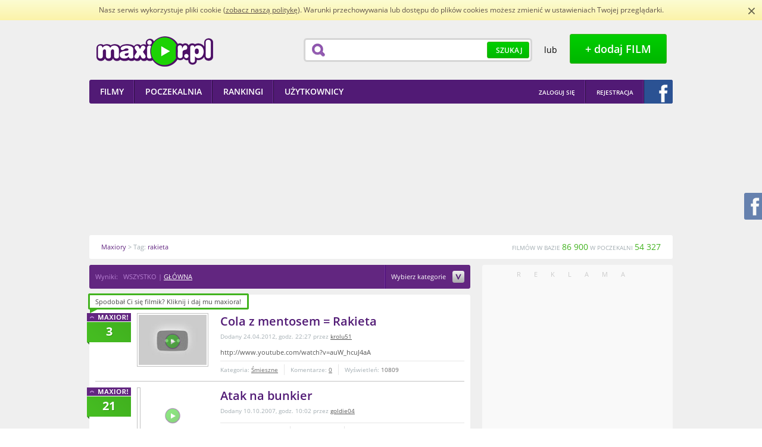

--- FILE ---
content_type: text/html; charset=utf-8
request_url: https://www.maxior.pl/tag/rakieta
body_size: 15431
content:
<!DOCTYPE html PUBLIC "-//W3C//DTD XHTML+RDFa 1.0//EN"
    "http://www.w3.org/MarkUp/DTD/xhtml-rdfa-1.dtd">
<html xmlns="http://www.w3.org/1999/xhtml" xmlns:og="http://ogp.me/ns" xmlns:fb="http://ogp.me/ns/fb"  xmlns:website="http://ogp.me/ns/website" xmlns:video="http://ogp.me/ns/video" version="XHTML+RDFa 1.0" xml:lang="pl" itemscope itemtype="http://schema.org/Blog">
<head>
        <title>rakieta na Maxior.pl</title>
        <meta http-equiv="Content-Type" content="text/html; charset=UTF-8" />
        <meta name="description" content='Filmiki z tagiem rakieta. Maxior to zbiór najlepszych i najnowszych filmików w sieci dodawanych i ocenianych codziennie przez społeczność.' /> 
        <meta name="keywords" content='rakieta, filmiki, filmy, video, film, filmik, śmieszne, humor, rozrywka, extreme, ciekawe, maksior' /> 
            
                    <meta property="og:type" content="website" />
            <meta property="og:image" content="http://www.maxior.pl//media/images/header/logotype.png" />
            <meta property="og:url" content="http://www.maxior.pl/tag/rakieta" />
            <meta property="og:title" content="rakieta na Maxior.pl"/>
            <meta property="og:description" content="Filmiki z tagiem rakieta. Maxior to zbiór najlepszych i najnowszych filmików w sieci dodawanych i ocenianych codziennie przez społeczność."/>
                    
            <meta property="og:site_name" content="Maxior.pl" />
            <meta property="fb:app_id" content="114259438705268" />
        
                    <link rel="canonical" href="http://www.maxior.pl/tag/rakieta" />
                
                
        <style type="text/css">
            @font-face {font-family: 'Open Sans';font-style: normal;font-weight: 700;src: local('Open Sans Bold'), local('OpenSans-Bold'), url('/media/css/woff/k3k702ZOKiLJc3WVjuplzBa1RVmPjeKy21_GQJaLlJI.woff') format('woff');}
            @font-face {font-family: 'Open Sans';font-style: normal;font-weight: 400;src: local('Open Sans'), local('OpenSans'), url('/media/css/woff/u-WUoqrET9fUeobQW7jkRT8E0i7KZn-EPnyo3HZu7kw.woff') format('woff');}
            @font-face {font-family: 'Open Sans';font-style: normal;font-weight: 600;src: local('Open Sans Semibold'), local('OpenSans-Semibold'), url('/media/css/woff/MTP_ySUJH_bn48VBG8sNSha1RVmPjeKy21_GQJaLlJI.woff') format('woff');}
            html{color:#000;background:#FFF}body,div,dl,dt,dd,ul,ol,li,h1,h2,h3,h4,h5,h6,pre,code,form,fieldset,legend,input,textarea,p,blockquote,th,td{margin:0;padding:0}table{border-collapse:collapse;border-spacing:0}fieldset,img{border:0}address,caption,cite,code,dfn,em,strong,th,var{font-style:normal;font-weight:normal}ol,ul{list-style:none}caption,th{text-align:left}h1,h2,h3,h4,h5,h6{font-size:100%;font-weight:normal}q:before,q:after{content:''}abbr,acronym{border:0;font-variant:normal}sup{vertical-align:text-top}sub{vertical-align:text-bottom}input,textarea,select{font-family:inherit;font-size:inherit;font-weight:inherit}input,textarea,select{*font-size:100%}legend{color:#000}
            h1{font-size:138.5%}h2{font-size:123.1%}h3{font-size:108%}h1,h2,h3{margin:1em 0}h1,h2,h3,h4,h5,h6,strong{font-weight:bold}abbr,acronym{border-bottom:1px dotted #000;cursor:help}em{font-style:italic}blockquote,ul,ol,dl{margin:1em}ol,ul,dl{margin-left:2em}ol{list-style:decimal outside}ul{list-style:disc outside}dl dd{margin-left:1em}th,td{border:1px solid #000;padding:.5em}th{font-weight:bold;text-align:center}caption{margin-bottom:.5em;text-align:center}p,fieldset,table,pre{margin-bottom:1em}input[type=text],input[type=password],textarea{width:12.25em;*width:11.9em}
            body{font:13px/1.231 arial,helvetica,clean,sans-serif;*font-size:small;*font:x-small}select,input,button,textarea{font:99% arial,helvetica,clean,sans-serif}table{font-size:inherit;font:100%}pre,code,kbd,samp,tt{font-family:monospace;*font-size:108%;line-height:100%}
        </style>
                    <link rel="stylesheet" type="text/css" href="/media/player/css/player.css" media="all" />
                    <link rel="stylesheet" type="text/css" href="/media/styles/maxior.css?v=1.4.7" media="all" />
                <link rel="shortcut icon" href="http://www.maxior.pl/favicon.ico" type="image/x-icon" />
        <link rel="icon" type="image/ico" href="/favicon.ico" />

        <!--[if IE 7]>
        <link rel="stylesheet" type="text/css" href="/media/css/ie7.css" />
        <![endif]-->
        
                    

                    <script type="text/javascript" src="/media/scripts/jquery/jquery.min.js"></script>
                    <script type="text/javascript" src="/media/scripts/jquery/glib.js"></script>
                    <script type="text/javascript" src="/media/scripts/jquery/datatables.min.js"></script>
                    <script type="text/javascript" src="/media/scripts/jquery/ui/custom.min.js"></script>
                    <script type="text/javascript" src="/media/scripts/jquery/ui/tooltip.js"></script>
                    <script type="text/javascript" src="/media/js/jquery-ui-1.8.16.effects.js"></script>
                    <script type="text/javascript" src="/media/js/jupload/jquery.imgareaselect.pack.js"></script>
                    <script type="text/javascript" src="/media/js/jupload/jquery.iframe-transport.js"></script>
                    <script type="text/javascript" src="/media/js/jupload/jquery.fileupload.js"></script>
                    <script type="text/javascript" src="/media/js/star-rating/jquery.MetaData.js"></script>
                    <script type="text/javascript" src="/media/js/fancybox/jquery.fancybox-1.3.4.js"></script>
                    <script type="text/javascript" src="/media/js/jquery.cookie.js"></script>
                    <script type="text/javascript" src="/media/js/jquery.qtip-1.0.1-rc3.min.js"></script>
                    <script type="text/javascript" src="/media/player/js/player.js"></script>
                    <script type="text/javascript" src="/media/scripts/maxior.js?v=1.6.6"></script>
        
        	
		
	
	
	


	
    </head>
    <body>
        <script type="text/javascript" src="/media/scripts/cookie-info.js"></script>
        <script type="text/javascript">ci.init('/polityka-cookies.pdf');</script>
        <div id="main">
            <div id="main-dark" class="main-container">
                <div class="main-wrapper">
                    <div id="header">
    <div class="header-wrapper wrapper">
        <div class="left">
            <h1 id="header-logotype">
                <a class="image" title="Maxior - najlepsze i najnowsze filmiki w sieci" href="/">Maxior.pl</a>
            </h1>
        </div>
        <div class="right">

            <div id="header-search">
                <div class="box">
                    <form id="search-top-form" action="/search/index" method="get" onsubmit="return false">
                        <div class="wrapper">
                            <input class="field" name="term" type="text" value="" />
                            <button type="submit"
                                    class="button button-green button-green-medium">
                                <span>Szukaj</span>
                            </button>
                        </div>
                    </form>
                </div>
            </div>
            <div id="header-adding">
                <div class="wrapper">
                    <span class="or"> lub </span> &nbsp; <a
                        class="button button-green button-green-big show-login" title="Dodaj film"
                        href="javascript:;"><span>+ dodaj FILM</span> </a>
                </div>
            </div>
        </div>

    </div>
</div>

<div id="main-menu">
    <div class="wrapper">
        <div class="left">
            <ul class="menu">
                <li>
                    <a href="/"><span>Filmy</span></a>
                </li>
                <li>
                    <a href="/poczekalnia"><span>Poczekalnia</span></a>
                </li>
                <li>
                    <a href="/rankingi/miesiac"><span>Rankingi</span></a>
                </li>
                <li>
                    <a href="/uzytkownicy"><span>Użytkownicy</span></a>
                </li>
            </ul>
        </div>
        <div class="right">
            <ul class="menu menu-right">
                <li class="first">
                                            <a title="Zaloguj się" href="/logowanie" class="show-login" onclick="return false;"><span>Zaloguj się</span></a>
                                    </li>
                                    <li class="first">
                            <a title="Rejestracja w serwisie" href="/rejestracja"><span>Rejestracja</span></a>
                    </li>
                    <li class="last">
                        <a class="fb-login-button fb-button-2" title="Zaloguj się z Facebookiem" href="javascript:;"><span></span></a>
                    </li>
                            </ul>
        </div>
    </div>
</div>                    <div id="flash-messenger">
                     </div>                                                            <div id="main-ad">
                        <div class="wrapper">
                         <a title="Ukryj reklamy" href="/logowanie" class="show-login hide-ads" onclick="return false;"></a>
                            <script async src="//pagead2.googlesyndication.com/pagead/js/adsbygoogle.js"></script>
<!-- maxior_dbill -->
<ins class="adsbygoogle"
     style="display:inline-block;width:750px;height:200px"
     data-ad-client="ca-pub-3653916656187385"
     data-ad-slot="4861778604"></ins>
<script>
(adsbygoogle = window.adsbygoogle || []).push({});
</script>

     
	  <div id="buster.16.20" 
	     data-target="main-ad"
	     data-src="http://armiamajeczki.pl/wp-content/uploads/2016/11/Armia-Majeczki-coverphoto.jpg" 
	     data-link="http://armiamajeczki.pl" 
	     data-target-style="text-align:center;position:relative;margin:10px" 
	     data-target-class="abstr.16.20"
	     data-view-limit="3"
	     ></div>
	<script type="text/javascript" src="http://www.maxior.pl/abuster/reklama.js"></script>
	<script type="text/javascript" src="http://www.maxior.pl/abuster/loader.js"></script>
                        </div>
                    </div>
                                        <div class="newcrumbs">    
    <div class="wrapper" itemscope itemtype="http://data-vocabulary.org/Breadcrumb">
        <p class="route">
                 <a itemprop="url" href="/" title="Maxiory"><span itemprop="title">Maxiory</span></a>&nbsp;&gt; Tag: <a itemprop="url" href="/tag/rakieta" title="rakieta"><span itemprop="title">rakieta</span></a>        </p>
        <p class="stats">
            FILMÓW W BAZIE <strong>86 900</strong> W POCZEKALNI <strong>54 327</strong>
        </p>
    </div>
</div>                    <div id="content">
                        <div class="content-page" id="home">
    <div class="wrapper">
        <div class="content-long">
            <div id="breadcrumb">
    <div class="breadcrumb-wrapper wrapper">
                    <p class="route">
                                                Wyniki:&nbsp;&nbsp;
                                    WSZYSTKO&nbsp;|&nbsp;<a class="chrono_mode {call: 'main_search=1'}" href="javascript:;">GŁÓWNA</a>
                
            </p>
                
                        <div class="category-select">
                <div class="layer">
                    <form method="post" action="" id="filter-cats">
                        <ul class="menu">
                                                            <li>
                                    <label for="category-select-8">
                                        <input type="checkbox" value="8" id="category-select-8" name="filter_cats[]"  />
                                        Śmieszne</label>
                                </li>
                                                            <li>
                                    <label for="category-select-17">
                                        <input type="checkbox" value="17" id="category-select-17" name="filter_cats[]"  />
                                        Extremalne</label>
                                </li>
                                                            <li>
                                    <label for="category-select-3">
                                        <input type="checkbox" value="3" id="category-select-3" name="filter_cats[]"  />
                                        Kabarety i skecze</label>
                                </li>
                                                            <li>
                                    <label for="category-select-9">
                                        <input type="checkbox" value="9" id="category-select-9" name="filter_cats[]"  />
                                        Iluzje i sztuczki</label>
                                </li>
                                                            <li>
                                    <label for="category-select-20">
                                        <input type="checkbox" value="20" id="category-select-20" name="filter_cats[]"  />
                                        Sport</label>
                                </li>
                                                            <li>
                                    <label for="category-select-22">
                                        <input type="checkbox" value="22" id="category-select-22" name="filter_cats[]"  />
                                        Motoryzacja</label>
                                </li>
                                                            <li>
                                    <label for="category-select-2">
                                        <input type="checkbox" value="2" id="category-select-2" name="filter_cats[]"  />
                                        Ciekawostki</label>
                                </li>
                                                            <li>
                                    <label for="category-select-10">
                                        <input type="checkbox" value="10" id="category-select-10" name="filter_cats[]"  />
                                        Kultura i sztuka</label>
                                </li>
                                                            <li>
                                    <label for="category-select-15">
                                        <input type="checkbox" value="15" id="category-select-15" name="filter_cats[]"  />
                                        Gry i komputery</label>
                                </li>
                                                            <li>
                                    <label for="category-select-16">
                                        <input type="checkbox" value="16" id="category-select-16" name="filter_cats[]"  />
                                        Kreskówki i animacje</label>
                                </li>
                                                            <li>
                                    <label for="category-select-13">
                                        <input type="checkbox" value="13" id="category-select-13" name="filter_cats[]"  />
                                        Muzyka i taniec</label>
                                </li>
                                                            <li>
                                    <label for="category-select-21">
                                        <input type="checkbox" value="21" id="category-select-21" name="filter_cats[]"  />
                                        Manga i anime</label>
                                </li>
                                                            <li>
                                    <label for="category-select-19">
                                        <input type="checkbox" value="19" id="category-select-19" name="filter_cats[]"  />
                                        Zwiastuny</label>
                                </li>
                                                            <li>
                                    <label for="category-select-23">
                                        <input type="checkbox" value="23" id="category-select-23" name="filter_cats[]"  />
                                        Dokumentalne</label>
                                </li>
                                                            <li>
                                    <label for="category-select-24">
                                        <input type="checkbox" value="24" id="category-select-24" name="filter_cats[]"  />
                                        Zwierzęta</label>
                                </li>
                                                    </ul>
                        <p class="actions">
                            <input type="hidden" name="action_filter_cats" value="1" />
                            <button class="button button-green button-green-small" type="submit"><span>zastosuj</span></button>
                        </p>
                    </form>
                </div>
                <div class="wrapper">
                    <a title="Wybierz kategorie filmów, które Cię interesują" href="javascript:void(0);" class="caption">Wybierz kategorie
                        <span class="toggle-select">↓</span></a>
                </div>
            </div>
                    
        
                    </div>
</div>
                    
            <div id="home-videos">
    <div class="content-box content-box-long">
        <div class="box-top"></div>
        <div class="box-middle">
            <div class="box-wrapper">
                                                <div id="home-video-list" class="list list-hover-violet video-list video-list-long">
                                            <div id="video-162104" class="video  video-defaults list-item {id: 162104, type: 'movie'}">
            <div class="outer">
                <a class="counter " title="Daj maxiora!" href="javascript:;"> <span>3</span>
                </a>
                <div class="inner wrapper">
                    <div class="default">
                        <p class="thumb" title="Miniatura filmu">
                            <a class="toggle-details " title="Podgląd filmu Cola z mentosem =  Rakieta" href="javascript:;">
                                <span class="middle">
                                    <span class="play"></span>
                                    <img width="114" src="http://i.ytimg.com/vi/auW_hcuJ4aA/default.jpg" alt="" /> 
                                </span>
                            </a>
                        </p>
                        <div class="content">
                            <div class="padder">
                                <div class="name">

                                                                                    
                                                        <h3>
                                <a  title="Cola z mentosem =  Rakieta" href="/film/162104/cola-z-mentosem-rakieta">Cola z mentosem =  Rakieta </a>                             </h3>
                        </div>
                        <p class="added">
                            Dodany 24.04.2012, godz. 22:27 przez <a href="/profil/899801/krolu51" title="krolu51">krolu51</a>                        </p>
                        <p class="description">http://www.youtube.com/watch?v=auW_hcuJ4aA</p>
                    </div>
                    <div class="data">
                        <ul class="stats wrapper">
                            <li class="category">Kategoria: <a href="/kategoria/8/smieszne" title="Zobacz filmy z kategorii Śmieszne">Śmieszne</a>
                            </li>
                            <li class="comments">Komentarze: <a href="/film/162104/cola-z-mentosem-rakieta#komentarze" title="Zobacz komentarze do filmu Cola z mentosem =  Rakieta">0</a>
                            </li>
                            <li class="views">Wyświetleń: <strong>10809</strong>
                            </li>
                        </ul>
                    </div>
                </div>
            </div>
            <div class="detailed">
                <div class="content">
                    <div class="header">
                        <div class="name">
                            <h3>
                                <a  title="Cola z mentosem =  Rakieta" href="/film/162104/cola-z-mentosem-rakieta">Cola z mentosem =  Rakieta </a>                                                             </h3>
                        </div>
                        <div class="added">
                            Dodany 24.04.2012, godz. 22:27 przez <a href="/profil/899801/krolu51" title="krolu51">krolu51</a> <span class="actions"><a class="toggle-details collapse" href="javascript:void(0);" title="Zwiń wideo">Zwiń wideo</a> </span>
                        </div>
                    </div>
                    <div class="preview">
                                                                                                    <span><!--&lt;iframe width=&quot;600&quot; height=&quot;363&quot; src=&quot;https://www.youtube.com/embed/auW_hcuJ4aA?rel=0&amp;amp;color=white&amp;amp;autoplay=1&amp;amp;iv_load_policy=3&amp;amp;showinfo=0&quot; frameborder=&quot;0&quot; allow=&quot;accelerometer; autoplay; encrypted-media; gyroscope; picture-in-picture&quot; allowfullscreen&gt;&lt;/iframe&gt;--></span>
                                            </div>
                    <div class="body">
                        <p class="description">http://www.youtube.com/watch?v=auW_hcuJ4aA</p>
                        <div class="data wrapper">
                            <p class="stats">
                                Kategoria: <a href="/kategoria/8/smieszne" title="Zobacz filmy z kategorii Śmieszne">Śmieszne</a> <span>|</span> Komentarze: <a href="/film/162104/cola-z-mentosem-rakieta#komentarze" title="Zobacz komentarze do filmu Cola z mentosem =  Rakieta">0</a> <span>|</span> Wyświetleń: <strong>10809</strong>
                            </p>
                        </div>
                        <div class="social">
                            <div class="recommendation">
                                                                <div class="buttons"  data-links="                                    &lt;span class=&quot;label&quot;&gt;Poleć filmik&lt;/span&gt;
                                    &lt;script type=&quot;text/javascript&quot; src=&quot;https://apis.google.com/js/plusone.js&quot;&gt;
                                                                          &lt;/script&gt;
                                    &lt;div class=&quot;g-plusone&quot; data-annotation=&quot;none&quot; data-href=&quot;http://www.maxior.pl/film/162104/cola-z-mentosem-rakieta&quot;&gt;&lt;/div&gt;
                                     &lt;a class=&quot;icon gadu-gadu&quot; href=&quot;gg:/set_status?description=http://www.maxior.pl/film/162104/cola-z-mentosem-rakieta&quot; rel=&quot;nofollow&quot; title=&quot;Ustaw opis na Gadu Gadu&quot;&gt;Ustaw opis na Gadu Gadu&lt;/a&gt;
                                    &lt;a class=&quot;icon nk blank&quot; href=&quot;http://nk.pl/sledzik?shout=http://www.maxior.pl/film/162104/cola-z-mentosem-rakieta&quot; rel=&quot;nofollow&quot; title=&quot;Poleć filmik znajomym na Naszej Klasie&quot;&gt;Poleć filmik znajomym na Naszej Klasie&lt;/a&gt;
                                                                        &lt;a class=&quot;icon fb_share&quot; href=&quot;javascript:;&quot; rel=&quot;http://www.maxior.pl/film/162104/cola-z-mentosem-rakieta&quot;&gt;&lt;/a&gt;
                                    &lt;div class=&quot;copylink&quot;&gt;
                                &lt;form action=&quot;javascript:void(0);&quot; method=&quot;get&quot;&gt;
                                    &lt;p&gt;
                                        &lt;label class=&quot;label&quot; for=&quot;video-162104-link&quot;&gt;Link&lt;/label&gt; &lt;input id=&quot;video-162104-link&quot; type=&quot;text&quot; value=&quot;http://www.maxior.pl/film/162104/cola-z-mentosem-rakieta&quot; /&gt;
                                  &lt;/p&gt;&lt;div&gt;
                                        &lt;span class=&quot;fb_like&quot; rel=&quot;http://www.maxior.pl/film/162104/cola-z-mentosem-rakieta&quot;&gt;&lt;/span&gt;
                                    &lt;/div&gt;
                                &lt;/form&gt;
                            &lt;/div&gt;
                                "></div> 

                            </div>
                        </div>
                    </div>
                </div>
            </div>
        </div>
    </div>
</div>
                        <div id="video-74507" class="video  video-defaults list-item {id: 74507, type: 'movie'}">
            <div class="outer">
                <a class="counter " title="Daj maxiora!" href="javascript:;"> <span>21</span>
                </a>
                <div class="inner wrapper">
                    <div class="default">
                        <p class="thumb" title="Miniatura filmu">
                            <a class="toggle-details " title="Podgląd filmu Atak na bunkier" href="javascript:;">
                                <span class="middle">
                                    <span class="play"></span>
                                    <img width="114" src="http://media1.break.com/dnet/media/2006/11/bunker_buster_in_slow_motion.jpg" alt="" /> 
                                </span>
                            </a>
                        </p>
                        <div class="content">
                            <div class="padder">
                                <div class="name">

                                                                                    
                                                        <h3>
                                <a  title="Atak na bunkier" href="/film/74507/Atak_na_bunkier">Atak na bunkier </a>                             </h3>
                        </div>
                        <p class="added">
                            Dodany 10.10.2007, godz. 10:02 przez <a href="/profil/799013/goldie04" title="goldie04">goldie04</a>                        </p>
                        <p class="description"></p>
                    </div>
                    <div class="data">
                        <ul class="stats wrapper">
                            <li class="category">Kategoria: <a href="/kategoria/17/extremalne" title="Zobacz filmy z kategorii Extremalne">Extremalne</a>
                            </li>
                            <li class="comments">Komentarze: <a href="/film/74507/Atak_na_bunkier#komentarze" title="Zobacz komentarze do filmu Atak na bunkier">1</a>
                            </li>
                            <li class="views">Wyświetleń: <strong>112864</strong>
                            </li>
                        </ul>
                    </div>
                </div>
            </div>
            <div class="detailed">
                <div class="content">
                    <div class="header">
                        <div class="name">
                            <h3>
                                <a  title="Atak na bunkier" href="/film/74507/Atak_na_bunkier">Atak na bunkier </a>                                                             </h3>
                        </div>
                        <div class="added">
                            Dodany 10.10.2007, godz. 10:02 przez <a href="/profil/799013/goldie04" title="goldie04">goldie04</a> <span class="actions"><a class="toggle-details collapse" href="javascript:void(0);" title="Zwiń wideo">Zwiń wideo</a> </span>
                        </div>
                    </div>
                    <div class="preview">
                                                                                                    <span><!--&lt;object width=&#039;600&#039; height=&#039;454&#039; classid=&#039;clsid:D27CDB6E-AE6D-11cf-96B8-444553540000&#039; id=&#039;MTg2OTc2&#039; type=&#039;application/x-shockwave-flash&#039;&gt;&lt;param name=&#039;wmode&#039; value=&#039;opaque&#039;&gt;&lt;/param&gt;&lt;param name=&#039;allowFullScreen&#039; value=&#039;true&#039; /&gt;&lt;/param&gt;&lt;param name=&#039;flashvars&#039; value=&#039;playerversion=12&amp;defaultHD=true&#039;&gt;&lt;/param&gt;&lt;param name=&#039;movie&#039; value=&#039;http://embed.break.com/MTg2OTc2&#039;&gt;&lt;/param&gt;&lt;param name=&#039;allowScriptAccess&#039; value=&#039;always&#039;&gt;&lt;/param&gt;&lt;embed flashvars=&#039;playerversion=12&amp;defaultHD=true&#039; src=&#039;http://embed.break.com/MTg2OTc2&#039; type=&#039;application/x-shockwave-flash&#039; allowFullScreen=&#039;true&#039; wmode=&#039;opaque&#039; allowScriptAccess=&#039;always&#039; width=&#039;600&#039; height=&#039;454&#039;&gt;&lt;/embed&gt;&lt;/object&gt;--></span>
                                            </div>
                    <div class="body">
                        <p class="description"></p>
                        <div class="data wrapper">
                            <p class="stats">
                                Kategoria: <a href="/kategoria/17/extremalne" title="Zobacz filmy z kategorii Extremalne">Extremalne</a> <span>|</span> Komentarze: <a href="/film/74507/Atak_na_bunkier#komentarze" title="Zobacz komentarze do filmu Atak na bunkier">1</a> <span>|</span> Wyświetleń: <strong>112864</strong>
                            </p>
                        </div>
                        <div class="social">
                            <div class="recommendation">
                                                                <div class="buttons"  data-links="                                    &lt;span class=&quot;label&quot;&gt;Poleć filmik&lt;/span&gt;
                                    &lt;script type=&quot;text/javascript&quot; src=&quot;https://apis.google.com/js/plusone.js&quot;&gt;
                                                                          &lt;/script&gt;
                                    &lt;div class=&quot;g-plusone&quot; data-annotation=&quot;none&quot; data-href=&quot;http://www.maxior.pl/film/74507/Atak_na_bunkier&quot;&gt;&lt;/div&gt;
                                     &lt;a class=&quot;icon gadu-gadu&quot; href=&quot;gg:/set_status?description=http://www.maxior.pl/film/74507/Atak_na_bunkier&quot; rel=&quot;nofollow&quot; title=&quot;Ustaw opis na Gadu Gadu&quot;&gt;Ustaw opis na Gadu Gadu&lt;/a&gt;
                                    &lt;a class=&quot;icon nk blank&quot; href=&quot;http://nk.pl/sledzik?shout=http://www.maxior.pl/film/74507/Atak_na_bunkier&quot; rel=&quot;nofollow&quot; title=&quot;Poleć filmik znajomym na Naszej Klasie&quot;&gt;Poleć filmik znajomym na Naszej Klasie&lt;/a&gt;
                                                                        &lt;a class=&quot;icon fb_share&quot; href=&quot;javascript:;&quot; rel=&quot;http://www.maxior.pl/film/74507/Atak_na_bunkier&quot;&gt;&lt;/a&gt;
                                    &lt;div class=&quot;copylink&quot;&gt;
                                &lt;form action=&quot;javascript:void(0);&quot; method=&quot;get&quot;&gt;
                                    &lt;p&gt;
                                        &lt;label class=&quot;label&quot; for=&quot;video-74507-link&quot;&gt;Link&lt;/label&gt; &lt;input id=&quot;video-74507-link&quot; type=&quot;text&quot; value=&quot;http://www.maxior.pl/film/74507/Atak_na_bunkier&quot; /&gt;
                                  &lt;/p&gt;&lt;div&gt;
                                        &lt;span class=&quot;fb_like&quot; rel=&quot;http://www.maxior.pl/film/74507/Atak_na_bunkier&quot;&gt;&lt;/span&gt;
                                    &lt;/div&gt;
                                &lt;/form&gt;
                            &lt;/div&gt;
                                "></div> 

                            </div>
                        </div>
                    </div>
                </div>
            </div>
        </div>
    </div>
</div>
                        <div id="video-124989" class="video  video-defaults list-item {id: 124989, type: 'movie'}">
            <div class="outer">
                <a class="counter " title="Daj maxiora!" href="javascript:;"> <span>0</span>
                </a>
                <div class="inner wrapper">
                    <div class="default">
                        <p class="thumb" title="Miniatura filmu">
                            <a class="toggle-details " title="Podgląd filmu Start rakiety discovery" href="javascript:;">
                                <span class="middle">
                                    <span class="play"></span>
                                    <img width="114" src="http://i.ytimg.com/vi/42ccXj_gmgw/default.jpg" alt="" /> 
                                </span>
                            </a>
                        </p>
                        <div class="content">
                            <div class="padder">
                                <div class="name">

                                                                                    
                                                        <h3>
                                <a  title="Start rakiety discovery" href="/film/124989/Start_rakiety_discovery">Start rakiety discovery </a>                             </h3>
                        </div>
                        <p class="added">
                            Dodany 05.04.2009, godz. 08:12 przez <a href="/profil/360670/sadamjunior" title="sadamjunior">sadamjunior</a>                        </p>
                        <p class="description"></p>
                    </div>
                    <div class="data">
                        <ul class="stats wrapper">
                            <li class="category">Kategoria: <a href="/kategoria/2/ciekawostki" title="Zobacz filmy z kategorii Ciekawostki">Ciekawostki</a>
                            </li>
                            <li class="comments">Komentarze: <a href="/film/124989/Start_rakiety_discovery#komentarze" title="Zobacz komentarze do filmu Start rakiety discovery">0</a>
                            </li>
                            <li class="views">Wyświetleń: <strong>57746</strong>
                            </li>
                        </ul>
                    </div>
                </div>
            </div>
            <div class="detailed">
                <div class="content">
                    <div class="header">
                        <div class="name">
                            <h3>
                                <a  title="Start rakiety discovery" href="/film/124989/Start_rakiety_discovery">Start rakiety discovery </a>                                                             </h3>
                        </div>
                        <div class="added">
                            Dodany 05.04.2009, godz. 08:12 przez <a href="/profil/360670/sadamjunior" title="sadamjunior">sadamjunior</a> <span class="actions"><a class="toggle-details collapse" href="javascript:void(0);" title="Zwiń wideo">Zwiń wideo</a> </span>
                        </div>
                    </div>
                    <div class="preview">
                                                                                                    <span><!--&lt;iframe width=&quot;600&quot; height=&quot;363&quot; src=&quot;https://www.youtube.com/embed/42ccXj_gmgw?rel=0&amp;amp;color=white&amp;amp;autoplay=1&amp;amp;iv_load_policy=3&amp;amp;showinfo=0&quot; frameborder=&quot;0&quot; allow=&quot;accelerometer; autoplay; encrypted-media; gyroscope; picture-in-picture&quot; allowfullscreen&gt;&lt;/iframe&gt;--></span>
                                            </div>
                    <div class="body">
                        <p class="description"></p>
                        <div class="data wrapper">
                            <p class="stats">
                                Kategoria: <a href="/kategoria/2/ciekawostki" title="Zobacz filmy z kategorii Ciekawostki">Ciekawostki</a> <span>|</span> Komentarze: <a href="/film/124989/Start_rakiety_discovery#komentarze" title="Zobacz komentarze do filmu Start rakiety discovery">0</a> <span>|</span> Wyświetleń: <strong>57746</strong>
                            </p>
                        </div>
                        <div class="social">
                            <div class="recommendation">
                                                                <div class="buttons"  data-links="                                    &lt;span class=&quot;label&quot;&gt;Poleć filmik&lt;/span&gt;
                                    &lt;script type=&quot;text/javascript&quot; src=&quot;https://apis.google.com/js/plusone.js&quot;&gt;
                                                                          &lt;/script&gt;
                                    &lt;div class=&quot;g-plusone&quot; data-annotation=&quot;none&quot; data-href=&quot;http://www.maxior.pl/film/124989/Start_rakiety_discovery&quot;&gt;&lt;/div&gt;
                                     &lt;a class=&quot;icon gadu-gadu&quot; href=&quot;gg:/set_status?description=http://www.maxior.pl/film/124989/Start_rakiety_discovery&quot; rel=&quot;nofollow&quot; title=&quot;Ustaw opis na Gadu Gadu&quot;&gt;Ustaw opis na Gadu Gadu&lt;/a&gt;
                                    &lt;a class=&quot;icon nk blank&quot; href=&quot;http://nk.pl/sledzik?shout=http://www.maxior.pl/film/124989/Start_rakiety_discovery&quot; rel=&quot;nofollow&quot; title=&quot;Poleć filmik znajomym na Naszej Klasie&quot;&gt;Poleć filmik znajomym na Naszej Klasie&lt;/a&gt;
                                                                        &lt;a class=&quot;icon fb_share&quot; href=&quot;javascript:;&quot; rel=&quot;http://www.maxior.pl/film/124989/Start_rakiety_discovery&quot;&gt;&lt;/a&gt;
                                    &lt;div class=&quot;copylink&quot;&gt;
                                &lt;form action=&quot;javascript:void(0);&quot; method=&quot;get&quot;&gt;
                                    &lt;p&gt;
                                        &lt;label class=&quot;label&quot; for=&quot;video-124989-link&quot;&gt;Link&lt;/label&gt; &lt;input id=&quot;video-124989-link&quot; type=&quot;text&quot; value=&quot;http://www.maxior.pl/film/124989/Start_rakiety_discovery&quot; /&gt;
                                  &lt;/p&gt;&lt;div&gt;
                                        &lt;span class=&quot;fb_like&quot; rel=&quot;http://www.maxior.pl/film/124989/Start_rakiety_discovery&quot;&gt;&lt;/span&gt;
                                    &lt;/div&gt;
                                &lt;/form&gt;
                            &lt;/div&gt;
                                "></div> 

                            </div>
                        </div>
                    </div>
                </div>
            </div>
        </div>
    </div>
</div>
                        <div id="video-163151" class="video  video-defaults list-item {id: 163151, type: 'movie'}">
            <div class="outer">
                <a class="counter " title="Daj maxiora!" href="javascript:;"> <span>37</span>
                </a>
                <div class="inner wrapper">
                    <div class="default">
                        <p class="thumb" title="Miniatura filmu">
                            <a class="toggle-details " title="Podgląd filmu Wodna rakieta" href="javascript:;">
                                <span class="middle">
                                    <span class="play"></span>
                                    <img width="114" src="http://i.ytimg.com/vi/0qzOzjRJpaU/default.jpg" alt="" /> 
                                </span>
                            </a>
                        </p>
                        <div class="content">
                            <div class="padder">
                                <div class="name">

                                                                                    
                                                        <h3>
                                <a  title="Wodna rakieta" href="/film/163151/wodna-rakieta">Wodna rakieta </a>                             </h3>
                        </div>
                        <p class="added">
                            Dodany 15.06.2012, godz. 15:16 przez <a href="/profil/5/drumeros" title="drumeros">drumeros</a>                        </p>
                        <p class="description">Rakieta z wodnym napędem.</p>
                    </div>
                    <div class="data">
                        <ul class="stats wrapper">
                            <li class="category">Kategoria: <a href="/kategoria/2/ciekawostki" title="Zobacz filmy z kategorii Ciekawostki">Ciekawostki</a>
                            </li>
                            <li class="comments">Komentarze: <a href="/film/163151/wodna-rakieta#komentarze" title="Zobacz komentarze do filmu Wodna rakieta">1</a>
                            </li>
                            <li class="views">Wyświetleń: <strong>92053</strong>
                            </li>
                        </ul>
                    </div>
                </div>
            </div>
            <div class="detailed">
                <div class="content">
                    <div class="header">
                        <div class="name">
                            <h3>
                                <a  title="Wodna rakieta" href="/film/163151/wodna-rakieta">Wodna rakieta </a>                                                             </h3>
                        </div>
                        <div class="added">
                            Dodany 15.06.2012, godz. 15:16 przez <a href="/profil/5/drumeros" title="drumeros">drumeros</a> <span class="actions"><a class="toggle-details collapse" href="javascript:void(0);" title="Zwiń wideo">Zwiń wideo</a> </span>
                        </div>
                    </div>
                    <div class="preview">
                                                                                                    <span><!--&lt;iframe width=&quot;600&quot; height=&quot;363&quot; src=&quot;https://www.youtube.com/embed/0qzOzjRJpaU?rel=0&amp;amp;color=white&amp;amp;autoplay=1&amp;amp;iv_load_policy=3&amp;amp;showinfo=0&quot; frameborder=&quot;0&quot; allow=&quot;accelerometer; autoplay; encrypted-media; gyroscope; picture-in-picture&quot; allowfullscreen&gt;&lt;/iframe&gt;--></span>
                                            </div>
                    <div class="body">
                        <p class="description">Rakieta z wodnym napędem.</p>
                        <div class="data wrapper">
                            <p class="stats">
                                Kategoria: <a href="/kategoria/2/ciekawostki" title="Zobacz filmy z kategorii Ciekawostki">Ciekawostki</a> <span>|</span> Komentarze: <a href="/film/163151/wodna-rakieta#komentarze" title="Zobacz komentarze do filmu Wodna rakieta">1</a> <span>|</span> Wyświetleń: <strong>92053</strong>
                            </p>
                        </div>
                        <div class="social">
                            <div class="recommendation">
                                                                <div class="buttons"  data-links="                                    &lt;span class=&quot;label&quot;&gt;Poleć filmik&lt;/span&gt;
                                    &lt;script type=&quot;text/javascript&quot; src=&quot;https://apis.google.com/js/plusone.js&quot;&gt;
                                                                          &lt;/script&gt;
                                    &lt;div class=&quot;g-plusone&quot; data-annotation=&quot;none&quot; data-href=&quot;http://www.maxior.pl/film/163151/wodna-rakieta&quot;&gt;&lt;/div&gt;
                                     &lt;a class=&quot;icon gadu-gadu&quot; href=&quot;gg:/set_status?description=http://www.maxior.pl/film/163151/wodna-rakieta&quot; rel=&quot;nofollow&quot; title=&quot;Ustaw opis na Gadu Gadu&quot;&gt;Ustaw opis na Gadu Gadu&lt;/a&gt;
                                    &lt;a class=&quot;icon nk blank&quot; href=&quot;http://nk.pl/sledzik?shout=http://www.maxior.pl/film/163151/wodna-rakieta&quot; rel=&quot;nofollow&quot; title=&quot;Poleć filmik znajomym na Naszej Klasie&quot;&gt;Poleć filmik znajomym na Naszej Klasie&lt;/a&gt;
                                                                        &lt;a class=&quot;icon fb_share&quot; href=&quot;javascript:;&quot; rel=&quot;http://www.maxior.pl/film/163151/wodna-rakieta&quot;&gt;&lt;/a&gt;
                                    &lt;div class=&quot;copylink&quot;&gt;
                                &lt;form action=&quot;javascript:void(0);&quot; method=&quot;get&quot;&gt;
                                    &lt;p&gt;
                                        &lt;label class=&quot;label&quot; for=&quot;video-163151-link&quot;&gt;Link&lt;/label&gt; &lt;input id=&quot;video-163151-link&quot; type=&quot;text&quot; value=&quot;http://www.maxior.pl/film/163151/wodna-rakieta&quot; /&gt;
                                  &lt;/p&gt;&lt;div&gt;
                                        &lt;span class=&quot;fb_like&quot; rel=&quot;http://www.maxior.pl/film/163151/wodna-rakieta&quot;&gt;&lt;/span&gt;
                                    &lt;/div&gt;
                                &lt;/form&gt;
                            &lt;/div&gt;
                                "></div> 

                            </div>
                        </div>
                    </div>
                </div>
            </div>
        </div>
    </div>
</div>
                        <div id="video-82833" class="video  video-defaults list-item {id: 82833, type: 'movie'}">
            <div class="outer">
                <a class="counter " title="Daj maxiora!" href="javascript:;"> <span>0</span>
                </a>
                <div class="inner wrapper">
                    <div class="default">
                        <p class="thumb" title="Miniatura filmu">
                            <a class="toggle-details " title="Podgląd filmu cola light &amp; mentosy" href="javascript:;">
                                <span class="middle">
                                    <span class="play"></span>
                                    <img width="114" src="http://i.ytimg.com/vi/VWS0FZEqdJA/default.jpg" alt="" /> 
                                </span>
                            </a>
                        </p>
                        <div class="content">
                            <div class="padder">
                                <div class="name">

                                                                                    
                                                        <h3>
                                <a  title="cola light &amp; mentosy" href="/film/82833/cola_light_mentosy">cola light &amp; mentosy </a>                             </h3>
                        </div>
                        <p class="added">
                            Dodany 11.11.2007, godz. 19:51 przez <a href="/profil/794011/Otacon_" title="Otacon_">Otacon_</a>                        </p>
                        <p class="description">wow! musze sprobowac :D</p>
                    </div>
                    <div class="data">
                        <ul class="stats wrapper">
                            <li class="category">Kategoria: <a href="/kategoria/9/iluzje-i-sztuczki" title="Zobacz filmy z kategorii Iluzje i sztuczki">Iluzje i sztuczki</a>
                            </li>
                            <li class="comments">Komentarze: <a href="/film/82833/cola_light_mentosy#komentarze" title="Zobacz komentarze do filmu cola light &amp; mentosy">0</a>
                            </li>
                            <li class="views">Wyświetleń: <strong>26253</strong>
                            </li>
                        </ul>
                    </div>
                </div>
            </div>
            <div class="detailed">
                <div class="content">
                    <div class="header">
                        <div class="name">
                            <h3>
                                <a  title="cola light &amp; mentosy" href="/film/82833/cola_light_mentosy">cola light &amp; mentosy </a>                                                             </h3>
                        </div>
                        <div class="added">
                            Dodany 11.11.2007, godz. 19:51 przez <a href="/profil/794011/Otacon_" title="Otacon_">Otacon_</a> <span class="actions"><a class="toggle-details collapse" href="javascript:void(0);" title="Zwiń wideo">Zwiń wideo</a> </span>
                        </div>
                    </div>
                    <div class="preview">
                                                                                                    <span><!--&lt;iframe width=&quot;600&quot; height=&quot;363&quot; src=&quot;https://www.youtube.com/embed/VWS0FZEqdJA?rel=0&amp;amp;color=white&amp;amp;autoplay=1&amp;amp;iv_load_policy=3&amp;amp;showinfo=0&quot; frameborder=&quot;0&quot; allow=&quot;accelerometer; autoplay; encrypted-media; gyroscope; picture-in-picture&quot; allowfullscreen&gt;&lt;/iframe&gt;--></span>
                                            </div>
                    <div class="body">
                        <p class="description">wow! musze sprobowac :D</p>
                        <div class="data wrapper">
                            <p class="stats">
                                Kategoria: <a href="/kategoria/9/iluzje-i-sztuczki" title="Zobacz filmy z kategorii Iluzje i sztuczki">Iluzje i sztuczki</a> <span>|</span> Komentarze: <a href="/film/82833/cola_light_mentosy#komentarze" title="Zobacz komentarze do filmu cola light &amp; mentosy">0</a> <span>|</span> Wyświetleń: <strong>26253</strong>
                            </p>
                        </div>
                        <div class="social">
                            <div class="recommendation">
                                                                <div class="buttons"  data-links="                                    &lt;span class=&quot;label&quot;&gt;Poleć filmik&lt;/span&gt;
                                    &lt;script type=&quot;text/javascript&quot; src=&quot;https://apis.google.com/js/plusone.js&quot;&gt;
                                                                          &lt;/script&gt;
                                    &lt;div class=&quot;g-plusone&quot; data-annotation=&quot;none&quot; data-href=&quot;http://www.maxior.pl/film/82833/cola_light_mentosy&quot;&gt;&lt;/div&gt;
                                     &lt;a class=&quot;icon gadu-gadu&quot; href=&quot;gg:/set_status?description=http://www.maxior.pl/film/82833/cola_light_mentosy&quot; rel=&quot;nofollow&quot; title=&quot;Ustaw opis na Gadu Gadu&quot;&gt;Ustaw opis na Gadu Gadu&lt;/a&gt;
                                    &lt;a class=&quot;icon nk blank&quot; href=&quot;http://nk.pl/sledzik?shout=http://www.maxior.pl/film/82833/cola_light_mentosy&quot; rel=&quot;nofollow&quot; title=&quot;Poleć filmik znajomym na Naszej Klasie&quot;&gt;Poleć filmik znajomym na Naszej Klasie&lt;/a&gt;
                                                                        &lt;a class=&quot;icon fb_share&quot; href=&quot;javascript:;&quot; rel=&quot;http://www.maxior.pl/film/82833/cola_light_mentosy&quot;&gt;&lt;/a&gt;
                                    &lt;div class=&quot;copylink&quot;&gt;
                                &lt;form action=&quot;javascript:void(0);&quot; method=&quot;get&quot;&gt;
                                    &lt;p&gt;
                                        &lt;label class=&quot;label&quot; for=&quot;video-82833-link&quot;&gt;Link&lt;/label&gt; &lt;input id=&quot;video-82833-link&quot; type=&quot;text&quot; value=&quot;http://www.maxior.pl/film/82833/cola_light_mentosy&quot; /&gt;
                                  &lt;/p&gt;&lt;div&gt;
                                        &lt;span class=&quot;fb_like&quot; rel=&quot;http://www.maxior.pl/film/82833/cola_light_mentosy&quot;&gt;&lt;/span&gt;
                                    &lt;/div&gt;
                                &lt;/form&gt;
                            &lt;/div&gt;
                                "></div> 

                            </div>
                        </div>
                    </div>
                </div>
            </div>
        </div>
    </div>
</div>
                        <div id="video-94161" class="video  video-defaults list-item {id: 94161, type: 'movie'}">
            <div class="outer">
                <a class="counter " title="Daj maxiora!" href="javascript:;"> <span>123</span>
                </a>
                <div class="inner wrapper">
                    <div class="default">
                        <p class="thumb" title="Miniatura filmu">
                            <a class="toggle-details " title="Podgląd filmu Rewanż pepsi i mentosa" href="javascript:;">
                                <span class="middle">
                                    <span class="play"></span>
                                    <img width="114" src="http://t.patrz.pl/t/5_190_302072.jpg" alt="" /> 
                                </span>
                            </a>
                        </p>
                        <div class="content">
                            <div class="padder">
                                <div class="name">

                                                                                    
                                                        <h3>
                                <a  title="Rewanż pepsi i mentosa" href="/film/94161/Rewanz_pepsi_i_mentosa">Rewanż pepsi i mentosa </a>                             </h3>
                        </div>
                        <p class="added">
                            Dodany 17.02.2008, godz. 17:50 przez <a href="/profil/839746/3Daniello3" title="3Daniello3">3Daniello3</a>                        </p>
                        <p class="description">Zemsta domowej produkcji rakiet :P</p>
                    </div>
                    <div class="data">
                        <ul class="stats wrapper">
                            <li class="category">Kategoria: <a href="/kategoria/8/smieszne" title="Zobacz filmy z kategorii Śmieszne">Śmieszne</a>
                            </li>
                            <li class="comments">Komentarze: <a href="/film/94161/Rewanz_pepsi_i_mentosa#komentarze" title="Zobacz komentarze do filmu Rewanż pepsi i mentosa">25</a>
                            </li>
                            <li class="views">Wyświetleń: <strong>69356</strong>
                            </li>
                        </ul>
                    </div>
                </div>
            </div>
            <div class="detailed">
                <div class="content">
                    <div class="header">
                        <div class="name">
                            <h3>
                                <a  title="Rewanż pepsi i mentosa" href="/film/94161/Rewanz_pepsi_i_mentosa">Rewanż pepsi i mentosa </a>                                                             </h3>
                        </div>
                        <div class="added">
                            Dodany 17.02.2008, godz. 17:50 przez <a href="/profil/839746/3Daniello3" title="3Daniello3">3Daniello3</a> <span class="actions"><a class="toggle-details collapse" href="javascript:void(0);" title="Zwiń wideo">Zwiń wideo</a> </span>
                        </div>
                    </div>
                    <div class="preview">
                                                                                                    <span><!--&lt;object width=&quot;425&quot; height=&quot;331&quot; classid=&quot;clsid:D27CDB6E-AE6D-11cf-96B8-444553540000&quot; &gt;&lt;param name=&quot;movie&quot; value=&quot;http://patrz.pl/patrz.pl.swf?id=302072&amp;r=5&amp;o=&quot;&gt;&lt;/param&gt;&lt;param name=&quot;wmode&quot; value=&quot;transparent&quot;&gt;&lt;/param&gt;&lt;param name=&quot;allownetworking&quot; value=&quot;internal&quot;&gt;&lt;/param&gt;&lt;param name=&quot;allowFullScreen&quot; value=&quot;true&quot;&gt;&lt;/param&gt;&lt;embed src=&quot;http://patrz.pl/patrz.pl.swf?id=302072&amp;r=5&amp;o=&quot; type=&quot;application/x-shockwave-flash&quot; wmode=&quot;transparent&quot; width=&quot;425&quot; height=&quot;331&quot; allowfullscreen=&quot;true&quot; allownetworking=&quot;internal&quot;&gt;&lt;/embed&gt;&lt;/object&gt;--></span>
                                            </div>
                    <div class="body">
                        <p class="description">Zemsta domowej produkcji rakiet :P</p>
                        <div class="data wrapper">
                            <p class="stats">
                                Kategoria: <a href="/kategoria/8/smieszne" title="Zobacz filmy z kategorii Śmieszne">Śmieszne</a> <span>|</span> Komentarze: <a href="/film/94161/Rewanz_pepsi_i_mentosa#komentarze" title="Zobacz komentarze do filmu Rewanż pepsi i mentosa">25</a> <span>|</span> Wyświetleń: <strong>69356</strong>
                            </p>
                        </div>
                        <div class="social">
                            <div class="recommendation">
                                                                <div class="buttons"  data-links="                                    &lt;span class=&quot;label&quot;&gt;Poleć filmik&lt;/span&gt;
                                    &lt;script type=&quot;text/javascript&quot; src=&quot;https://apis.google.com/js/plusone.js&quot;&gt;
                                                                          &lt;/script&gt;
                                    &lt;div class=&quot;g-plusone&quot; data-annotation=&quot;none&quot; data-href=&quot;http://www.maxior.pl/film/94161/Rewanz_pepsi_i_mentosa&quot;&gt;&lt;/div&gt;
                                     &lt;a class=&quot;icon gadu-gadu&quot; href=&quot;gg:/set_status?description=http://www.maxior.pl/film/94161/Rewanz_pepsi_i_mentosa&quot; rel=&quot;nofollow&quot; title=&quot;Ustaw opis na Gadu Gadu&quot;&gt;Ustaw opis na Gadu Gadu&lt;/a&gt;
                                    &lt;a class=&quot;icon nk blank&quot; href=&quot;http://nk.pl/sledzik?shout=http://www.maxior.pl/film/94161/Rewanz_pepsi_i_mentosa&quot; rel=&quot;nofollow&quot; title=&quot;Poleć filmik znajomym na Naszej Klasie&quot;&gt;Poleć filmik znajomym na Naszej Klasie&lt;/a&gt;
                                                                        &lt;a class=&quot;icon fb_share&quot; href=&quot;javascript:;&quot; rel=&quot;http://www.maxior.pl/film/94161/Rewanz_pepsi_i_mentosa&quot;&gt;&lt;/a&gt;
                                    &lt;div class=&quot;copylink&quot;&gt;
                                &lt;form action=&quot;javascript:void(0);&quot; method=&quot;get&quot;&gt;
                                    &lt;p&gt;
                                        &lt;label class=&quot;label&quot; for=&quot;video-94161-link&quot;&gt;Link&lt;/label&gt; &lt;input id=&quot;video-94161-link&quot; type=&quot;text&quot; value=&quot;http://www.maxior.pl/film/94161/Rewanz_pepsi_i_mentosa&quot; /&gt;
                                  &lt;/p&gt;&lt;div&gt;
                                        &lt;span class=&quot;fb_like&quot; rel=&quot;http://www.maxior.pl/film/94161/Rewanz_pepsi_i_mentosa&quot;&gt;&lt;/span&gt;
                                    &lt;/div&gt;
                                &lt;/form&gt;
                            &lt;/div&gt;
                                "></div> 

                            </div>
                        </div>
                    </div>
                </div>
            </div>
        </div>
    </div>
</div>
                        <div id="video-106116" class="video  video-defaults list-item {id: 106116, type: 'movie'}">
            <div class="outer">
                <a class="counter " title="Daj maxiora!" href="javascript:;"> <span>97</span>
                </a>
                <div class="inner wrapper">
                    <div class="default">
                        <p class="thumb" title="Miniatura filmu">
                            <a class="toggle-details " title="Podgląd filmu Wyrzutnia rakiet" href="javascript:;">
                                <span class="middle">
                                    <span class="play"></span>
                                    <img width="114" src="http://i.ytimg.com/vi/ZcXK5Bc6GXo/default.jpg" alt="" /> 
                                </span>
                            </a>
                        </p>
                        <div class="content">
                            <div class="padder">
                                <div class="name">

                                                                                    
                                                        <h3>
                                <a  title="Wyrzutnia rakiet" href="/film/106116/Wyrzutnia_rakiet">Wyrzutnia rakiet </a>                             </h3>
                        </div>
                        <p class="added">
                            Dodany 24.06.2008, godz. 20:19 przez <a href="/profil/849313/Cayminho" title="Cayminho">Cayminho</a>                        </p>
                        <p class="description">Ha ha ha zobaczcie sami</p>
                    </div>
                    <div class="data">
                        <ul class="stats wrapper">
                            <li class="category">Kategoria: <a href="/kategoria/8/smieszne" title="Zobacz filmy z kategorii Śmieszne">Śmieszne</a>
                            </li>
                            <li class="comments">Komentarze: <a href="/film/106116/Wyrzutnia_rakiet#komentarze" title="Zobacz komentarze do filmu Wyrzutnia rakiet">22</a>
                            </li>
                            <li class="views">Wyświetleń: <strong>76125</strong>
                            </li>
                        </ul>
                    </div>
                </div>
            </div>
            <div class="detailed">
                <div class="content">
                    <div class="header">
                        <div class="name">
                            <h3>
                                <a  title="Wyrzutnia rakiet" href="/film/106116/Wyrzutnia_rakiet">Wyrzutnia rakiet </a>                                                             </h3>
                        </div>
                        <div class="added">
                            Dodany 24.06.2008, godz. 20:19 przez <a href="/profil/849313/Cayminho" title="Cayminho">Cayminho</a> <span class="actions"><a class="toggle-details collapse" href="javascript:void(0);" title="Zwiń wideo">Zwiń wideo</a> </span>
                        </div>
                    </div>
                    <div class="preview">
                                                                                                    <span><!--&lt;iframe width=&quot;600&quot; height=&quot;363&quot; src=&quot;https://www.youtube.com/embed/ZcXK5Bc6GXo?rel=0&amp;amp;color=white&amp;amp;autoplay=1&amp;amp;iv_load_policy=3&amp;amp;showinfo=0&quot; frameborder=&quot;0&quot; allow=&quot;accelerometer; autoplay; encrypted-media; gyroscope; picture-in-picture&quot; allowfullscreen&gt;&lt;/iframe&gt;--></span>
                                            </div>
                    <div class="body">
                        <p class="description">Ha ha ha zobaczcie sami</p>
                        <div class="data wrapper">
                            <p class="stats">
                                Kategoria: <a href="/kategoria/8/smieszne" title="Zobacz filmy z kategorii Śmieszne">Śmieszne</a> <span>|</span> Komentarze: <a href="/film/106116/Wyrzutnia_rakiet#komentarze" title="Zobacz komentarze do filmu Wyrzutnia rakiet">22</a> <span>|</span> Wyświetleń: <strong>76125</strong>
                            </p>
                        </div>
                        <div class="social">
                            <div class="recommendation">
                                                                <div class="buttons"  data-links="                                    &lt;span class=&quot;label&quot;&gt;Poleć filmik&lt;/span&gt;
                                    &lt;script type=&quot;text/javascript&quot; src=&quot;https://apis.google.com/js/plusone.js&quot;&gt;
                                                                          &lt;/script&gt;
                                    &lt;div class=&quot;g-plusone&quot; data-annotation=&quot;none&quot; data-href=&quot;http://www.maxior.pl/film/106116/Wyrzutnia_rakiet&quot;&gt;&lt;/div&gt;
                                     &lt;a class=&quot;icon gadu-gadu&quot; href=&quot;gg:/set_status?description=http://www.maxior.pl/film/106116/Wyrzutnia_rakiet&quot; rel=&quot;nofollow&quot; title=&quot;Ustaw opis na Gadu Gadu&quot;&gt;Ustaw opis na Gadu Gadu&lt;/a&gt;
                                    &lt;a class=&quot;icon nk blank&quot; href=&quot;http://nk.pl/sledzik?shout=http://www.maxior.pl/film/106116/Wyrzutnia_rakiet&quot; rel=&quot;nofollow&quot; title=&quot;Poleć filmik znajomym na Naszej Klasie&quot;&gt;Poleć filmik znajomym na Naszej Klasie&lt;/a&gt;
                                                                        &lt;a class=&quot;icon fb_share&quot; href=&quot;javascript:;&quot; rel=&quot;http://www.maxior.pl/film/106116/Wyrzutnia_rakiet&quot;&gt;&lt;/a&gt;
                                    &lt;div class=&quot;copylink&quot;&gt;
                                &lt;form action=&quot;javascript:void(0);&quot; method=&quot;get&quot;&gt;
                                    &lt;p&gt;
                                        &lt;label class=&quot;label&quot; for=&quot;video-106116-link&quot;&gt;Link&lt;/label&gt; &lt;input id=&quot;video-106116-link&quot; type=&quot;text&quot; value=&quot;http://www.maxior.pl/film/106116/Wyrzutnia_rakiet&quot; /&gt;
                                  &lt;/p&gt;&lt;div&gt;
                                        &lt;span class=&quot;fb_like&quot; rel=&quot;http://www.maxior.pl/film/106116/Wyrzutnia_rakiet&quot;&gt;&lt;/span&gt;
                                    &lt;/div&gt;
                                &lt;/form&gt;
                            &lt;/div&gt;
                                "></div> 

                            </div>
                        </div>
                    </div>
                </div>
            </div>
        </div>
    </div>
</div>
                        <div id="video-156287" class="video  video-defaults list-item {id: 156287, type: 'movie'}">
            <div class="outer">
                <a class="counter " title="Daj maxiora!" href="javascript:;"> <span>10</span>
                </a>
                <div class="inner wrapper">
                    <div class="default">
                        <p class="thumb" title="Miniatura filmu">
                            <a class="toggle-details " title="Podgląd filmu Sposób na zęba" href="javascript:;">
                                <span class="middle">
                                    <span class="play"></span>
                                    <img width="114" src="http://edge.liveleak.com/80281E/u/u/thumbs/2011/Aug/31/e3e9755506ba_thumb_1.jpg" alt="" /> 
                                </span>
                            </a>
                        </p>
                        <div class="content">
                            <div class="padder">
                                <div class="name">

                                                                                    
                                                        <h3>
                                <a  title="Sposób na zęba" href="/film/156287/Sposob_na_zeba">Sposób na zęba </a>                             </h3>
                        </div>
                        <p class="added">
                            Dodany 02.09.2011, godz. 19:04 przez <a href="/profil/864867/dodawacz" title="dodawacz">dodawacz</a>                        </p>
                        <p class="description"></p>
                    </div>
                    <div class="data">
                        <ul class="stats wrapper">
                            <li class="category">Kategoria: <a href="/kategoria/8/smieszne" title="Zobacz filmy z kategorii Śmieszne">Śmieszne</a>
                            </li>
                            <li class="comments">Komentarze: <a href="/film/156287/Sposob_na_zeba#komentarze" title="Zobacz komentarze do filmu Sposób na zęba">1</a>
                            </li>
                            <li class="views">Wyświetleń: <strong>69488</strong>
                            </li>
                        </ul>
                    </div>
                </div>
            </div>
            <div class="detailed">
                <div class="content">
                    <div class="header">
                        <div class="name">
                            <h3>
                                <a  title="Sposób na zęba" href="/film/156287/Sposob_na_zeba">Sposób na zęba </a>                                                             </h3>
                        </div>
                        <div class="added">
                            Dodany 02.09.2011, godz. 19:04 przez <a href="/profil/864867/dodawacz" title="dodawacz">dodawacz</a> <span class="actions"><a class="toggle-details collapse" href="javascript:void(0);" title="Zwiń wideo">Zwiń wideo</a> </span>
                        </div>
                    </div>
                    <div class="preview">
                                                                                                    <span><!--&lt;iframe width=&quot;600&quot; height=&quot;368&quot; src=&quot;https://www.liveleak.com/ll_embed?f=&quot; frameborder=&quot;0&quot; allowfullscreen&gt;&lt;/iframe&gt;--></span>
                                            </div>
                    <div class="body">
                        <p class="description"></p>
                        <div class="data wrapper">
                            <p class="stats">
                                Kategoria: <a href="/kategoria/8/smieszne" title="Zobacz filmy z kategorii Śmieszne">Śmieszne</a> <span>|</span> Komentarze: <a href="/film/156287/Sposob_na_zeba#komentarze" title="Zobacz komentarze do filmu Sposób na zęba">1</a> <span>|</span> Wyświetleń: <strong>69488</strong>
                            </p>
                        </div>
                        <div class="social">
                            <div class="recommendation">
                                                                <div class="buttons"  data-links="                                    &lt;span class=&quot;label&quot;&gt;Poleć filmik&lt;/span&gt;
                                    &lt;script type=&quot;text/javascript&quot; src=&quot;https://apis.google.com/js/plusone.js&quot;&gt;
                                                                          &lt;/script&gt;
                                    &lt;div class=&quot;g-plusone&quot; data-annotation=&quot;none&quot; data-href=&quot;http://www.maxior.pl/film/156287/Sposob_na_zeba&quot;&gt;&lt;/div&gt;
                                     &lt;a class=&quot;icon gadu-gadu&quot; href=&quot;gg:/set_status?description=http://www.maxior.pl/film/156287/Sposob_na_zeba&quot; rel=&quot;nofollow&quot; title=&quot;Ustaw opis na Gadu Gadu&quot;&gt;Ustaw opis na Gadu Gadu&lt;/a&gt;
                                    &lt;a class=&quot;icon nk blank&quot; href=&quot;http://nk.pl/sledzik?shout=http://www.maxior.pl/film/156287/Sposob_na_zeba&quot; rel=&quot;nofollow&quot; title=&quot;Poleć filmik znajomym na Naszej Klasie&quot;&gt;Poleć filmik znajomym na Naszej Klasie&lt;/a&gt;
                                                                        &lt;a class=&quot;icon fb_share&quot; href=&quot;javascript:;&quot; rel=&quot;http://www.maxior.pl/film/156287/Sposob_na_zeba&quot;&gt;&lt;/a&gt;
                                    &lt;div class=&quot;copylink&quot;&gt;
                                &lt;form action=&quot;javascript:void(0);&quot; method=&quot;get&quot;&gt;
                                    &lt;p&gt;
                                        &lt;label class=&quot;label&quot; for=&quot;video-156287-link&quot;&gt;Link&lt;/label&gt; &lt;input id=&quot;video-156287-link&quot; type=&quot;text&quot; value=&quot;http://www.maxior.pl/film/156287/Sposob_na_zeba&quot; /&gt;
                                  &lt;/p&gt;&lt;div&gt;
                                        &lt;span class=&quot;fb_like&quot; rel=&quot;http://www.maxior.pl/film/156287/Sposob_na_zeba&quot;&gt;&lt;/span&gt;
                                    &lt;/div&gt;
                                &lt;/form&gt;
                            &lt;/div&gt;
                                "></div> 

                            </div>
                        </div>
                    </div>
                </div>
            </div>
        </div>
    </div>
</div>
                        <div id="video-156718" class="video  video-defaults list-item {id: 156718, type: 'movie'}">
            <div class="outer">
                <a class="counter " title="Daj maxiora!" href="javascript:;"> <span>16</span>
                </a>
                <div class="inner wrapper">
                    <div class="default">
                        <p class="thumb" title="Miniatura filmu">
                            <a class="toggle-details " title="Podgląd filmu Rakieta blisko się rozbiła" href="javascript:;">
                                <span class="middle">
                                    <span class="play"></span>
                                    <img width="114" src="http://edge.liveleak.com/80281E/u/u/thumbs/2011/Sep/19/c62456f5586d_thumb_1.jpg" alt="" /> 
                                </span>
                            </a>
                        </p>
                        <div class="content">
                            <div class="padder">
                                <div class="name">

                                                                                    
                                                        <h3>
                                <a  title="Rakieta blisko się rozbiła" href="/film/156718/Rakieta_blisko_sie_rozbila">Rakieta blisko się rozbiła </a>                             </h3>
                        </div>
                        <p class="added">
                            Dodany 21.09.2011, godz. 14:53 przez <a href="/profil/247508/maciek_jason" title="maciek_jason">maciek_jason</a>                        </p>
                        <p class="description"></p>
                    </div>
                    <div class="data">
                        <ul class="stats wrapper">
                            <li class="category">Kategoria: <a href="/kategoria/2/ciekawostki" title="Zobacz filmy z kategorii Ciekawostki">Ciekawostki</a>
                            </li>
                            <li class="comments">Komentarze: <a href="/film/156718/Rakieta_blisko_sie_rozbila#komentarze" title="Zobacz komentarze do filmu Rakieta blisko się rozbiła">4</a>
                            </li>
                            <li class="views">Wyświetleń: <strong>43884</strong>
                            </li>
                        </ul>
                    </div>
                </div>
            </div>
            <div class="detailed">
                <div class="content">
                    <div class="header">
                        <div class="name">
                            <h3>
                                <a  title="Rakieta blisko się rozbiła" href="/film/156718/Rakieta_blisko_sie_rozbila">Rakieta blisko się rozbiła </a>                                                             </h3>
                        </div>
                        <div class="added">
                            Dodany 21.09.2011, godz. 14:53 przez <a href="/profil/247508/maciek_jason" title="maciek_jason">maciek_jason</a> <span class="actions"><a class="toggle-details collapse" href="javascript:void(0);" title="Zwiń wideo">Zwiń wideo</a> </span>
                        </div>
                    </div>
                    <div class="preview">
                                                                                                    <span><!--&lt;iframe width=&quot;600&quot; height=&quot;368&quot; src=&quot;https://www.liveleak.com/ll_embed?f=&quot; frameborder=&quot;0&quot; allowfullscreen&gt;&lt;/iframe&gt;--></span>
                                            </div>
                    <div class="body">
                        <p class="description"></p>
                        <div class="data wrapper">
                            <p class="stats">
                                Kategoria: <a href="/kategoria/2/ciekawostki" title="Zobacz filmy z kategorii Ciekawostki">Ciekawostki</a> <span>|</span> Komentarze: <a href="/film/156718/Rakieta_blisko_sie_rozbila#komentarze" title="Zobacz komentarze do filmu Rakieta blisko się rozbiła">4</a> <span>|</span> Wyświetleń: <strong>43884</strong>
                            </p>
                        </div>
                        <div class="social">
                            <div class="recommendation">
                                                                <div class="buttons"  data-links="                                    &lt;span class=&quot;label&quot;&gt;Poleć filmik&lt;/span&gt;
                                    &lt;script type=&quot;text/javascript&quot; src=&quot;https://apis.google.com/js/plusone.js&quot;&gt;
                                                                          &lt;/script&gt;
                                    &lt;div class=&quot;g-plusone&quot; data-annotation=&quot;none&quot; data-href=&quot;http://www.maxior.pl/film/156718/Rakieta_blisko_sie_rozbila&quot;&gt;&lt;/div&gt;
                                     &lt;a class=&quot;icon gadu-gadu&quot; href=&quot;gg:/set_status?description=http://www.maxior.pl/film/156718/Rakieta_blisko_sie_rozbila&quot; rel=&quot;nofollow&quot; title=&quot;Ustaw opis na Gadu Gadu&quot;&gt;Ustaw opis na Gadu Gadu&lt;/a&gt;
                                    &lt;a class=&quot;icon nk blank&quot; href=&quot;http://nk.pl/sledzik?shout=http://www.maxior.pl/film/156718/Rakieta_blisko_sie_rozbila&quot; rel=&quot;nofollow&quot; title=&quot;Poleć filmik znajomym na Naszej Klasie&quot;&gt;Poleć filmik znajomym na Naszej Klasie&lt;/a&gt;
                                                                        &lt;a class=&quot;icon fb_share&quot; href=&quot;javascript:;&quot; rel=&quot;http://www.maxior.pl/film/156718/Rakieta_blisko_sie_rozbila&quot;&gt;&lt;/a&gt;
                                    &lt;div class=&quot;copylink&quot;&gt;
                                &lt;form action=&quot;javascript:void(0);&quot; method=&quot;get&quot;&gt;
                                    &lt;p&gt;
                                        &lt;label class=&quot;label&quot; for=&quot;video-156718-link&quot;&gt;Link&lt;/label&gt; &lt;input id=&quot;video-156718-link&quot; type=&quot;text&quot; value=&quot;http://www.maxior.pl/film/156718/Rakieta_blisko_sie_rozbila&quot; /&gt;
                                  &lt;/p&gt;&lt;div&gt;
                                        &lt;span class=&quot;fb_like&quot; rel=&quot;http://www.maxior.pl/film/156718/Rakieta_blisko_sie_rozbila&quot;&gt;&lt;/span&gt;
                                    &lt;/div&gt;
                                &lt;/form&gt;
                            &lt;/div&gt;
                                "></div> 

                            </div>
                        </div>
                    </div>
                </div>
            </div>
        </div>
    </div>
</div>
                        <div id="video-158056" class="video  video-defaults list-item {id: 158056, type: 'movie'}">
            <div class="outer">
                <a class="counter " title="Daj maxiora!" href="javascript:;"> <span>0</span>
                </a>
                <div class="inner wrapper">
                    <div class="default">
                        <p class="thumb" title="Miniatura filmu">
                            <a class="toggle-details " title="Podgląd filmu Prowadzenie samochodu z prędkością niemal 750 km/h" href="javascript:;">
                                <span class="middle">
                                    <span class="play"></span>
                                    <img width="114" src="http://i.ytimg.com/vi/Z_r6JzXHMec/default.jpg" alt="" /> 
                                </span>
                            </a>
                        </p>
                        <div class="content">
                            <div class="padder">
                                <div class="name">

                                                                                    
                                                        <h3>
                                <a  title="Prowadzenie samochodu z prędkością niemal 750 km/h" href="/film/158056/Prowadzenie_samochodu_z_predkoscia_niemal_750_km_h">Prowadzenie samochodu z prędkością niemal 750 km/h </a>                             </h3>
                        </div>
                        <p class="added">
                            Dodany 15.11.2011, godz. 12:03 przez <a href="/profil/898978/4est04" title="4est04">4est04</a>                        </p>
                        <p class="description">To musi być fantastyczne doścwiadczenie</p>
                    </div>
                    <div class="data">
                        <ul class="stats wrapper">
                            <li class="category">Kategoria: <a href="/kategoria/2/ciekawostki" title="Zobacz filmy z kategorii Ciekawostki">Ciekawostki</a>
                            </li>
                            <li class="comments">Komentarze: <a href="/film/158056/Prowadzenie_samochodu_z_predkoscia_niemal_750_km_h#komentarze" title="Zobacz komentarze do filmu Prowadzenie samochodu z prędkością niemal 750 km/h">0</a>
                            </li>
                            <li class="views">Wyświetleń: <strong>31007</strong>
                            </li>
                        </ul>
                    </div>
                </div>
            </div>
            <div class="detailed">
                <div class="content">
                    <div class="header">
                        <div class="name">
                            <h3>
                                <a  title="Prowadzenie samochodu z prędkością niemal 750 km/h" href="/film/158056/Prowadzenie_samochodu_z_predkoscia_niemal_750_km_h">Prowadzenie samochodu z prędkością niemal 750 km/h </a>                                                             </h3>
                        </div>
                        <div class="added">
                            Dodany 15.11.2011, godz. 12:03 przez <a href="/profil/898978/4est04" title="4est04">4est04</a> <span class="actions"><a class="toggle-details collapse" href="javascript:void(0);" title="Zwiń wideo">Zwiń wideo</a> </span>
                        </div>
                    </div>
                    <div class="preview">
                                                                                                    <span><!--&lt;iframe width=&quot;600&quot; height=&quot;363&quot; src=&quot;https://www.youtube.com/embed/Z_r6JzXHMec?rel=0&amp;amp;color=white&amp;amp;autoplay=1&amp;amp;iv_load_policy=3&amp;amp;showinfo=0&quot; frameborder=&quot;0&quot; allow=&quot;accelerometer; autoplay; encrypted-media; gyroscope; picture-in-picture&quot; allowfullscreen&gt;&lt;/iframe&gt;--></span>
                                            </div>
                    <div class="body">
                        <p class="description">To musi być fantastyczne doścwiadczenie</p>
                        <div class="data wrapper">
                            <p class="stats">
                                Kategoria: <a href="/kategoria/2/ciekawostki" title="Zobacz filmy z kategorii Ciekawostki">Ciekawostki</a> <span>|</span> Komentarze: <a href="/film/158056/Prowadzenie_samochodu_z_predkoscia_niemal_750_km_h#komentarze" title="Zobacz komentarze do filmu Prowadzenie samochodu z prędkością niemal 750 km/h">0</a> <span>|</span> Wyświetleń: <strong>31007</strong>
                            </p>
                        </div>
                        <div class="social">
                            <div class="recommendation">
                                                                <div class="buttons"  data-links="                                    &lt;span class=&quot;label&quot;&gt;Poleć filmik&lt;/span&gt;
                                    &lt;script type=&quot;text/javascript&quot; src=&quot;https://apis.google.com/js/plusone.js&quot;&gt;
                                                                          &lt;/script&gt;
                                    &lt;div class=&quot;g-plusone&quot; data-annotation=&quot;none&quot; data-href=&quot;http://www.maxior.pl/film/158056/Prowadzenie_samochodu_z_predkoscia_niemal_750_km_h&quot;&gt;&lt;/div&gt;
                                     &lt;a class=&quot;icon gadu-gadu&quot; href=&quot;gg:/set_status?description=http://www.maxior.pl/film/158056/Prowadzenie_samochodu_z_predkoscia_niemal_750_km_h&quot; rel=&quot;nofollow&quot; title=&quot;Ustaw opis na Gadu Gadu&quot;&gt;Ustaw opis na Gadu Gadu&lt;/a&gt;
                                    &lt;a class=&quot;icon nk blank&quot; href=&quot;http://nk.pl/sledzik?shout=http://www.maxior.pl/film/158056/Prowadzenie_samochodu_z_predkoscia_niemal_750_km_h&quot; rel=&quot;nofollow&quot; title=&quot;Poleć filmik znajomym na Naszej Klasie&quot;&gt;Poleć filmik znajomym na Naszej Klasie&lt;/a&gt;
                                                                        &lt;a class=&quot;icon fb_share&quot; href=&quot;javascript:;&quot; rel=&quot;http://www.maxior.pl/film/158056/Prowadzenie_samochodu_z_predkoscia_niemal_750_km_h&quot;&gt;&lt;/a&gt;
                                    &lt;div class=&quot;copylink&quot;&gt;
                                &lt;form action=&quot;javascript:void(0);&quot; method=&quot;get&quot;&gt;
                                    &lt;p&gt;
                                        &lt;label class=&quot;label&quot; for=&quot;video-158056-link&quot;&gt;Link&lt;/label&gt; &lt;input id=&quot;video-158056-link&quot; type=&quot;text&quot; value=&quot;http://www.maxior.pl/film/158056/Prowadzenie_samochodu_z_predkoscia_niemal_750_km_h&quot; /&gt;
                                  &lt;/p&gt;&lt;div&gt;
                                        &lt;span class=&quot;fb_like&quot; rel=&quot;http://www.maxior.pl/film/158056/Prowadzenie_samochodu_z_predkoscia_niemal_750_km_h&quot;&gt;&lt;/span&gt;
                                    &lt;/div&gt;
                                &lt;/form&gt;
                            &lt;/div&gt;
                                "></div> 

                            </div>
                        </div>
                    </div>
                </div>
            </div>
        </div>
    </div>
</div>
                        <div id="video-162225" class="video  video-defaults list-item {id: 162225, type: 'movie'}">
            <div class="outer">
                <a class="counter " title="Daj maxiora!" href="javascript:;"> <span>17</span>
                </a>
                <div class="inner wrapper">
                    <div class="default">
                        <p class="thumb" title="Miniatura filmu">
                            <a class="toggle-details " title="Podgląd filmu Start rakiety w kosmos" href="javascript:;">
                                <span class="middle">
                                    <span class="play"></span>
                                    <img width="114" src="http://i.ytimg.com/vi/OnoNITE-CLc/default.jpg" alt="" /> 
                                </span>
                            </a>
                        </p>
                        <div class="content">
                            <div class="padder">
                                <div class="name">

                                                                                    
                                                        <h3>
                                <a  title="Start rakiety w kosmos" href="/film/162225/start-rakiety-w-kosmos">Start rakiety w kosmos </a>                             </h3>
                        </div>
                        <p class="added">
                            Dodany 28.04.2012, godz. 20:37 przez <a href="/profil/899782/maxiorek88" title="maxiorek88">maxiorek88</a>                        </p>
                        <p class="description"></p>
                    </div>
                    <div class="data">
                        <ul class="stats wrapper">
                            <li class="category">Kategoria: <a href="/kategoria/2/ciekawostki" title="Zobacz filmy z kategorii Ciekawostki">Ciekawostki</a>
                            </li>
                            <li class="comments">Komentarze: <a href="/film/162225/start-rakiety-w-kosmos#komentarze" title="Zobacz komentarze do filmu Start rakiety w kosmos">0</a>
                            </li>
                            <li class="views">Wyświetleń: <strong>51354</strong>
                            </li>
                        </ul>
                    </div>
                </div>
            </div>
            <div class="detailed">
                <div class="content">
                    <div class="header">
                        <div class="name">
                            <h3>
                                <a  title="Start rakiety w kosmos" href="/film/162225/start-rakiety-w-kosmos">Start rakiety w kosmos </a>                                                             </h3>
                        </div>
                        <div class="added">
                            Dodany 28.04.2012, godz. 20:37 przez <a href="/profil/899782/maxiorek88" title="maxiorek88">maxiorek88</a> <span class="actions"><a class="toggle-details collapse" href="javascript:void(0);" title="Zwiń wideo">Zwiń wideo</a> </span>
                        </div>
                    </div>
                    <div class="preview">
                                                                                                    <span><!--&lt;iframe width=&quot;600&quot; height=&quot;363&quot; src=&quot;https://www.youtube.com/embed/OnoNITE-CLc?rel=0&amp;amp;color=white&amp;amp;autoplay=1&amp;amp;iv_load_policy=3&amp;amp;showinfo=0&quot; frameborder=&quot;0&quot; allow=&quot;accelerometer; autoplay; encrypted-media; gyroscope; picture-in-picture&quot; allowfullscreen&gt;&lt;/iframe&gt;--></span>
                                            </div>
                    <div class="body">
                        <p class="description"></p>
                        <div class="data wrapper">
                            <p class="stats">
                                Kategoria: <a href="/kategoria/2/ciekawostki" title="Zobacz filmy z kategorii Ciekawostki">Ciekawostki</a> <span>|</span> Komentarze: <a href="/film/162225/start-rakiety-w-kosmos#komentarze" title="Zobacz komentarze do filmu Start rakiety w kosmos">0</a> <span>|</span> Wyświetleń: <strong>51354</strong>
                            </p>
                        </div>
                        <div class="social">
                            <div class="recommendation">
                                                                <div class="buttons"  data-links="                                    &lt;span class=&quot;label&quot;&gt;Poleć filmik&lt;/span&gt;
                                    &lt;script type=&quot;text/javascript&quot; src=&quot;https://apis.google.com/js/plusone.js&quot;&gt;
                                                                          &lt;/script&gt;
                                    &lt;div class=&quot;g-plusone&quot; data-annotation=&quot;none&quot; data-href=&quot;http://www.maxior.pl/film/162225/start-rakiety-w-kosmos&quot;&gt;&lt;/div&gt;
                                     &lt;a class=&quot;icon gadu-gadu&quot; href=&quot;gg:/set_status?description=http://www.maxior.pl/film/162225/start-rakiety-w-kosmos&quot; rel=&quot;nofollow&quot; title=&quot;Ustaw opis na Gadu Gadu&quot;&gt;Ustaw opis na Gadu Gadu&lt;/a&gt;
                                    &lt;a class=&quot;icon nk blank&quot; href=&quot;http://nk.pl/sledzik?shout=http://www.maxior.pl/film/162225/start-rakiety-w-kosmos&quot; rel=&quot;nofollow&quot; title=&quot;Poleć filmik znajomym na Naszej Klasie&quot;&gt;Poleć filmik znajomym na Naszej Klasie&lt;/a&gt;
                                                                        &lt;a class=&quot;icon fb_share&quot; href=&quot;javascript:;&quot; rel=&quot;http://www.maxior.pl/film/162225/start-rakiety-w-kosmos&quot;&gt;&lt;/a&gt;
                                    &lt;div class=&quot;copylink&quot;&gt;
                                &lt;form action=&quot;javascript:void(0);&quot; method=&quot;get&quot;&gt;
                                    &lt;p&gt;
                                        &lt;label class=&quot;label&quot; for=&quot;video-162225-link&quot;&gt;Link&lt;/label&gt; &lt;input id=&quot;video-162225-link&quot; type=&quot;text&quot; value=&quot;http://www.maxior.pl/film/162225/start-rakiety-w-kosmos&quot; /&gt;
                                  &lt;/p&gt;&lt;div&gt;
                                        &lt;span class=&quot;fb_like&quot; rel=&quot;http://www.maxior.pl/film/162225/start-rakiety-w-kosmos&quot;&gt;&lt;/span&gt;
                                    &lt;/div&gt;
                                &lt;/form&gt;
                            &lt;/div&gt;
                                "></div> 

                            </div>
                        </div>
                    </div>
                </div>
            </div>
        </div>
    </div>
</div>
                        <div id="video-168787" class="video  video-defaults list-item {id: 168787, type: 'movie'}">
            <div class="outer">
                <a class="counter " title="Daj maxiora!" href="javascript:;"> <span>4</span>
                </a>
                <div class="inner wrapper">
                    <div class="default">
                        <p class="thumb" title="Miniatura filmu">
                            <a class="toggle-details " title="Podgląd filmu Wybuchowy garnek" href="javascript:;">
                                <span class="middle">
                                    <span class="play"></span>
                                    <img width="114" src="http://i.ytimg.com/vi/a-TdDTpAxeQ/default.jpg" alt="" /> 
                                </span>
                            </a>
                        </p>
                        <div class="content">
                            <div class="padder">
                                <div class="name">

                                                                                    
                                                        <h3>
                                <a  title="Wybuchowy garnek" href="/film/168787/wybuchowy-garnek">Wybuchowy garnek </a>                             </h3>
                        </div>
                        <p class="added">
                            Dodany 07.12.2012, godz. 20:18 przez <a href="/profil/849042/czytamksiazki" title="czytamksiazki">czytamksiazki</a>                        </p>
                        <p class="description"></p>
                    </div>
                    <div class="data">
                        <ul class="stats wrapper">
                            <li class="category">Kategoria: <a href="/kategoria/8/smieszne" title="Zobacz filmy z kategorii Śmieszne">Śmieszne</a>
                            </li>
                            <li class="comments">Komentarze: <a href="/film/168787/wybuchowy-garnek#komentarze" title="Zobacz komentarze do filmu Wybuchowy garnek">0</a>
                            </li>
                            <li class="views">Wyświetleń: <strong>12981</strong>
                            </li>
                        </ul>
                    </div>
                </div>
            </div>
            <div class="detailed">
                <div class="content">
                    <div class="header">
                        <div class="name">
                            <h3>
                                <a  title="Wybuchowy garnek" href="/film/168787/wybuchowy-garnek">Wybuchowy garnek </a>                                                             </h3>
                        </div>
                        <div class="added">
                            Dodany 07.12.2012, godz. 20:18 przez <a href="/profil/849042/czytamksiazki" title="czytamksiazki">czytamksiazki</a> <span class="actions"><a class="toggle-details collapse" href="javascript:void(0);" title="Zwiń wideo">Zwiń wideo</a> </span>
                        </div>
                    </div>
                    <div class="preview">
                                                                                                    <span><!--&lt;iframe width=&quot;600&quot; height=&quot;363&quot; src=&quot;https://www.youtube.com/embed/a-TdDTpAxeQ?rel=0&amp;amp;color=white&amp;amp;autoplay=1&amp;amp;iv_load_policy=3&amp;amp;showinfo=0&quot; frameborder=&quot;0&quot; allow=&quot;accelerometer; autoplay; encrypted-media; gyroscope; picture-in-picture&quot; allowfullscreen&gt;&lt;/iframe&gt;--></span>
                                            </div>
                    <div class="body">
                        <p class="description"></p>
                        <div class="data wrapper">
                            <p class="stats">
                                Kategoria: <a href="/kategoria/8/smieszne" title="Zobacz filmy z kategorii Śmieszne">Śmieszne</a> <span>|</span> Komentarze: <a href="/film/168787/wybuchowy-garnek#komentarze" title="Zobacz komentarze do filmu Wybuchowy garnek">0</a> <span>|</span> Wyświetleń: <strong>12981</strong>
                            </p>
                        </div>
                        <div class="social">
                            <div class="recommendation">
                                                                <div class="buttons"  data-links="                                    &lt;span class=&quot;label&quot;&gt;Poleć filmik&lt;/span&gt;
                                    &lt;script type=&quot;text/javascript&quot; src=&quot;https://apis.google.com/js/plusone.js&quot;&gt;
                                                                          &lt;/script&gt;
                                    &lt;div class=&quot;g-plusone&quot; data-annotation=&quot;none&quot; data-href=&quot;http://www.maxior.pl/film/168787/wybuchowy-garnek&quot;&gt;&lt;/div&gt;
                                     &lt;a class=&quot;icon gadu-gadu&quot; href=&quot;gg:/set_status?description=http://www.maxior.pl/film/168787/wybuchowy-garnek&quot; rel=&quot;nofollow&quot; title=&quot;Ustaw opis na Gadu Gadu&quot;&gt;Ustaw opis na Gadu Gadu&lt;/a&gt;
                                    &lt;a class=&quot;icon nk blank&quot; href=&quot;http://nk.pl/sledzik?shout=http://www.maxior.pl/film/168787/wybuchowy-garnek&quot; rel=&quot;nofollow&quot; title=&quot;Poleć filmik znajomym na Naszej Klasie&quot;&gt;Poleć filmik znajomym na Naszej Klasie&lt;/a&gt;
                                                                        &lt;a class=&quot;icon fb_share&quot; href=&quot;javascript:;&quot; rel=&quot;http://www.maxior.pl/film/168787&quot;&gt;&lt;/a&gt;
                                    &lt;div class=&quot;copylink&quot;&gt;
                                &lt;form action=&quot;javascript:void(0);&quot; method=&quot;get&quot;&gt;
                                    &lt;p&gt;
                                        &lt;label class=&quot;label&quot; for=&quot;video-168787-link&quot;&gt;Link&lt;/label&gt; &lt;input id=&quot;video-168787-link&quot; type=&quot;text&quot; value=&quot;http://www.maxior.pl/film/168787/wybuchowy-garnek&quot; /&gt;
                                  &lt;/p&gt;&lt;div&gt;
                                        &lt;span class=&quot;fb_like&quot; rel=&quot;http://www.maxior.pl/film/168787&quot;&gt;&lt;/span&gt;
                                    &lt;/div&gt;
                                &lt;/form&gt;
                            &lt;/div&gt;
                                "></div> 

                            </div>
                        </div>
                    </div>
                </div>
            </div>
        </div>
    </div>
</div>
                        <div id="video-173731" class="video  video-defaults list-item {id: 173731, type: 'movie'}">
            <div class="outer">
                <a class="counter " title="Daj maxiora!" href="javascript:;"> <span>2</span>
                </a>
                <div class="inner wrapper">
                    <div class="default">
                        <p class="thumb" title="Miniatura filmu">
                            <a class="toggle-details " title="Podgląd filmu Wszystkiego nie przewidział " href="javascript:;">
                                <span class="middle">
                                    <span class="play"></span>
                                    <img width="114" src="http://edge.liveleak.com/80281E/u/u/thumbs/2013/May/10/7dc878cd2ca3_sf_1.jpg" alt="" /> 
                                </span>
                            </a>
                        </p>
                        <div class="content">
                            <div class="padder">
                                <div class="name">

                                                                                    
                                                        <h3>
                                <a  title="Wszystkiego nie przewidział " href="/film/173731/wszystkiego-nie-przewidzial">Wszystkiego nie przewidział  </a>                             </h3>
                        </div>
                        <p class="added">
                            Dodany 12.05.2013, godz. 20:16 przez <a href="/profil/849042/czytamksiazki" title="czytamksiazki">czytamksiazki</a>                        </p>
                        <p class="description"></p>
                    </div>
                    <div class="data">
                        <ul class="stats wrapper">
                            <li class="category">Kategoria: <a href="/kategoria/8/smieszne" title="Zobacz filmy z kategorii Śmieszne">Śmieszne</a>
                            </li>
                            <li class="comments">Komentarze: <a href="/film/173731/wszystkiego-nie-przewidzial#komentarze" title="Zobacz komentarze do filmu Wszystkiego nie przewidział ">0</a>
                            </li>
                            <li class="views">Wyświetleń: <strong>29682</strong>
                            </li>
                        </ul>
                    </div>
                </div>
            </div>
            <div class="detailed">
                <div class="content">
                    <div class="header">
                        <div class="name">
                            <h3>
                                <a  title="Wszystkiego nie przewidział " href="/film/173731/wszystkiego-nie-przewidzial">Wszystkiego nie przewidział  </a>                                                             </h3>
                        </div>
                        <div class="added">
                            Dodany 12.05.2013, godz. 20:16 przez <a href="/profil/849042/czytamksiazki" title="czytamksiazki">czytamksiazki</a> <span class="actions"><a class="toggle-details collapse" href="javascript:void(0);" title="Zwiń wideo">Zwiń wideo</a> </span>
                        </div>
                    </div>
                    <div class="preview">
                                                                                                    <span><!--&lt;iframe width=&quot;600&quot; height=&quot;368&quot; src=&quot;https://www.liveleak.com/ll_embed?f=&quot; frameborder=&quot;0&quot; allowfullscreen&gt;&lt;/iframe&gt;--></span>
                                            </div>
                    <div class="body">
                        <p class="description"></p>
                        <div class="data wrapper">
                            <p class="stats">
                                Kategoria: <a href="/kategoria/8/smieszne" title="Zobacz filmy z kategorii Śmieszne">Śmieszne</a> <span>|</span> Komentarze: <a href="/film/173731/wszystkiego-nie-przewidzial#komentarze" title="Zobacz komentarze do filmu Wszystkiego nie przewidział ">0</a> <span>|</span> Wyświetleń: <strong>29682</strong>
                            </p>
                        </div>
                        <div class="social">
                            <div class="recommendation">
                                                                <div class="buttons"  data-links="                                    &lt;span class=&quot;label&quot;&gt;Poleć filmik&lt;/span&gt;
                                    &lt;script type=&quot;text/javascript&quot; src=&quot;https://apis.google.com/js/plusone.js&quot;&gt;
                                                                          &lt;/script&gt;
                                    &lt;div class=&quot;g-plusone&quot; data-annotation=&quot;none&quot; data-href=&quot;http://www.maxior.pl/film/173731/wszystkiego-nie-przewidzial&quot;&gt;&lt;/div&gt;
                                     &lt;a class=&quot;icon gadu-gadu&quot; href=&quot;gg:/set_status?description=http://www.maxior.pl/film/173731/wszystkiego-nie-przewidzial&quot; rel=&quot;nofollow&quot; title=&quot;Ustaw opis na Gadu Gadu&quot;&gt;Ustaw opis na Gadu Gadu&lt;/a&gt;
                                    &lt;a class=&quot;icon nk blank&quot; href=&quot;http://nk.pl/sledzik?shout=http://www.maxior.pl/film/173731/wszystkiego-nie-przewidzial&quot; rel=&quot;nofollow&quot; title=&quot;Poleć filmik znajomym na Naszej Klasie&quot;&gt;Poleć filmik znajomym na Naszej Klasie&lt;/a&gt;
                                                                        &lt;a class=&quot;icon fb_share&quot; href=&quot;javascript:;&quot; rel=&quot;http://www.maxior.pl/film/173731&quot;&gt;&lt;/a&gt;
                                    &lt;div class=&quot;copylink&quot;&gt;
                                &lt;form action=&quot;javascript:void(0);&quot; method=&quot;get&quot;&gt;
                                    &lt;p&gt;
                                        &lt;label class=&quot;label&quot; for=&quot;video-173731-link&quot;&gt;Link&lt;/label&gt; &lt;input id=&quot;video-173731-link&quot; type=&quot;text&quot; value=&quot;http://www.maxior.pl/film/173731/wszystkiego-nie-przewidzial&quot; /&gt;
                                  &lt;/p&gt;&lt;div&gt;
                                        &lt;span class=&quot;fb_like&quot; rel=&quot;http://www.maxior.pl/film/173731&quot;&gt;&lt;/span&gt;
                                    &lt;/div&gt;
                                &lt;/form&gt;
                            &lt;/div&gt;
                                "></div> 

                            </div>
                        </div>
                    </div>
                </div>
            </div>
        </div>
    </div>
</div>
                        <div id="video-178121" class="video  video-defaults list-item {id: 178121, type: 'movie'}">
            <div class="outer">
                <a class="counter " title="Daj maxiora!" href="javascript:;"> <span>1</span>
                </a>
                <div class="inner wrapper">
                    <div class="default">
                        <p class="thumb" title="Miniatura filmu">
                            <a class="toggle-details " title="Podgląd filmu Nowoczesna  Rosyjska rakieta / Ziemia-powietrze " href="javascript:;">
                                <span class="middle">
                                    <span class="play"></span>
                                    <img width="114" src="http://i.ytimg.com/vi/esPCS7RJVdE/default.jpg" alt="" /> 
                                </span>
                            </a>
                        </p>
                        <div class="content">
                            <div class="padder">
                                <div class="name">

                                                                                    
                                                        <h3>
                                <a  title="Nowoczesna  Rosyjska rakieta / Ziemia-powietrze " href="/film/178121/nowoczesna-rosyjska-rakieta-ziemia-powietrze">Nowoczesna  Rosyjska rakieta / Ziemia-powietrze  </a>                             </h3>
                        </div>
                        <p class="added">
                            Dodany 17.11.2013, godz. 13:49 przez <a href="/profil/900843/Rashman726" title="Rashman726">Rashman726</a>                        </p>
                        <p class="description">Nawet dobry strzał </p>
                    </div>
                    <div class="data">
                        <ul class="stats wrapper">
                            <li class="category">Kategoria: <a href="/kategoria/17/extremalne" title="Zobacz filmy z kategorii Extremalne">Extremalne</a>
                            </li>
                            <li class="comments">Komentarze: <a href="/film/178121/nowoczesna-rosyjska-rakieta-ziemia-powietrze#komentarze" title="Zobacz komentarze do filmu Nowoczesna  Rosyjska rakieta / Ziemia-powietrze ">0</a>
                            </li>
                            <li class="views">Wyświetleń: <strong>19365</strong>
                            </li>
                        </ul>
                    </div>
                </div>
            </div>
            <div class="detailed">
                <div class="content">
                    <div class="header">
                        <div class="name">
                            <h3>
                                <a  title="Nowoczesna  Rosyjska rakieta / Ziemia-powietrze " href="/film/178121/nowoczesna-rosyjska-rakieta-ziemia-powietrze">Nowoczesna  Rosyjska rakieta / Ziemia-powietrze  </a>                                                             </h3>
                        </div>
                        <div class="added">
                            Dodany 17.11.2013, godz. 13:49 przez <a href="/profil/900843/Rashman726" title="Rashman726">Rashman726</a> <span class="actions"><a class="toggle-details collapse" href="javascript:void(0);" title="Zwiń wideo">Zwiń wideo</a> </span>
                        </div>
                    </div>
                    <div class="preview">
                                                                                                    <span><!--&lt;iframe width=&quot;600&quot; height=&quot;363&quot; src=&quot;https://www.youtube.com/embed/esPCS7RJVdE?rel=0&amp;amp;color=white&amp;amp;autoplay=1&amp;amp;iv_load_policy=3&amp;amp;showinfo=0&quot; frameborder=&quot;0&quot; allow=&quot;accelerometer; autoplay; encrypted-media; gyroscope; picture-in-picture&quot; allowfullscreen&gt;&lt;/iframe&gt;--></span>
                                            </div>
                    <div class="body">
                        <p class="description">Nawet dobry strzał </p>
                        <div class="data wrapper">
                            <p class="stats">
                                Kategoria: <a href="/kategoria/17/extremalne" title="Zobacz filmy z kategorii Extremalne">Extremalne</a> <span>|</span> Komentarze: <a href="/film/178121/nowoczesna-rosyjska-rakieta-ziemia-powietrze#komentarze" title="Zobacz komentarze do filmu Nowoczesna  Rosyjska rakieta / Ziemia-powietrze ">0</a> <span>|</span> Wyświetleń: <strong>19365</strong>
                            </p>
                        </div>
                        <div class="social">
                            <div class="recommendation">
                                                                <div class="buttons"  data-links="                                    &lt;span class=&quot;label&quot;&gt;Poleć filmik&lt;/span&gt;
                                    &lt;script type=&quot;text/javascript&quot; src=&quot;https://apis.google.com/js/plusone.js&quot;&gt;
                                                                          &lt;/script&gt;
                                    &lt;div class=&quot;g-plusone&quot; data-annotation=&quot;none&quot; data-href=&quot;http://www.maxior.pl/film/178121/nowoczesna-rosyjska-rakieta-ziemia-powietrze&quot;&gt;&lt;/div&gt;
                                     &lt;a class=&quot;icon gadu-gadu&quot; href=&quot;gg:/set_status?description=http://www.maxior.pl/film/178121/nowoczesna-rosyjska-rakieta-ziemia-powietrze&quot; rel=&quot;nofollow&quot; title=&quot;Ustaw opis na Gadu Gadu&quot;&gt;Ustaw opis na Gadu Gadu&lt;/a&gt;
                                    &lt;a class=&quot;icon nk blank&quot; href=&quot;http://nk.pl/sledzik?shout=http://www.maxior.pl/film/178121/nowoczesna-rosyjska-rakieta-ziemia-powietrze&quot; rel=&quot;nofollow&quot; title=&quot;Poleć filmik znajomym na Naszej Klasie&quot;&gt;Poleć filmik znajomym na Naszej Klasie&lt;/a&gt;
                                                                        &lt;a class=&quot;icon fb_share&quot; href=&quot;javascript:;&quot; rel=&quot;http://www.maxior.pl/film/178121&quot;&gt;&lt;/a&gt;
                                    &lt;div class=&quot;copylink&quot;&gt;
                                &lt;form action=&quot;javascript:void(0);&quot; method=&quot;get&quot;&gt;
                                    &lt;p&gt;
                                        &lt;label class=&quot;label&quot; for=&quot;video-178121-link&quot;&gt;Link&lt;/label&gt; &lt;input id=&quot;video-178121-link&quot; type=&quot;text&quot; value=&quot;http://www.maxior.pl/film/178121/nowoczesna-rosyjska-rakieta-ziemia-powietrze&quot; /&gt;
                                  &lt;/p&gt;&lt;div&gt;
                                        &lt;span class=&quot;fb_like&quot; rel=&quot;http://www.maxior.pl/film/178121&quot;&gt;&lt;/span&gt;
                                    &lt;/div&gt;
                                &lt;/form&gt;
                            &lt;/div&gt;
                                "></div> 

                            </div>
                        </div>
                    </div>
                </div>
            </div>
        </div>
    </div>
</div>
                        <div id="video-178133" class="video  video-defaults list-item {id: 178133, type: 'movie'}">
            <div class="outer">
                <a class="counter " title="Daj maxiora!" href="javascript:;"> <span>0</span>
                </a>
                <div class="inner wrapper">
                    <div class="default">
                        <p class="thumb" title="Miniatura filmu">
                            <a class="toggle-details " title="Podgląd filmu Wyrzutnia rakiet z funkcją autodestrukcji" href="javascript:;">
                                <span class="middle">
                                    <span class="play"></span>
                                    <img width="114" src="http://i.ytimg.com/vi/yfc_LPStsuw/default.jpg" alt="" /> 
                                </span>
                            </a>
                        </p>
                        <div class="content">
                            <div class="padder">
                                <div class="name">

                                                                                    
                                                        <h3>
                                <a  title="Wyrzutnia rakiet z funkcją autodestrukcji" href="/film/178133/wyrzutnia-rakiet-z-funkcja-autodestrukcji">Wyrzutnia rakiet z funkcją autodestrukcji </a>                             </h3>
                        </div>
                        <p class="added">
                            Dodany 17.11.2013, godz. 18:33 przez <a href="/profil/901300/wildboarvideo" title="wildboarvideo">wildboarvideo</a>                        </p>
                        <p class="description"></p>
                    </div>
                    <div class="data">
                        <ul class="stats wrapper">
                            <li class="category">Kategoria: <a href="/kategoria/17/extremalne" title="Zobacz filmy z kategorii Extremalne">Extremalne</a>
                            </li>
                            <li class="comments">Komentarze: <a href="/film/178133/wyrzutnia-rakiet-z-funkcja-autodestrukcji#komentarze" title="Zobacz komentarze do filmu Wyrzutnia rakiet z funkcją autodestrukcji">0</a>
                            </li>
                            <li class="views">Wyświetleń: <strong>16374</strong>
                            </li>
                        </ul>
                    </div>
                </div>
            </div>
            <div class="detailed">
                <div class="content">
                    <div class="header">
                        <div class="name">
                            <h3>
                                <a  title="Wyrzutnia rakiet z funkcją autodestrukcji" href="/film/178133/wyrzutnia-rakiet-z-funkcja-autodestrukcji">Wyrzutnia rakiet z funkcją autodestrukcji </a>                                                             </h3>
                        </div>
                        <div class="added">
                            Dodany 17.11.2013, godz. 18:33 przez <a href="/profil/901300/wildboarvideo" title="wildboarvideo">wildboarvideo</a> <span class="actions"><a class="toggle-details collapse" href="javascript:void(0);" title="Zwiń wideo">Zwiń wideo</a> </span>
                        </div>
                    </div>
                    <div class="preview">
                                                                                                    <span><!--&lt;iframe width=&quot;600&quot; height=&quot;363&quot; src=&quot;https://www.youtube.com/embed/yfc_LPStsuw?rel=0&amp;amp;color=white&amp;amp;autoplay=1&amp;amp;iv_load_policy=3&amp;amp;showinfo=0&quot; frameborder=&quot;0&quot; allow=&quot;accelerometer; autoplay; encrypted-media; gyroscope; picture-in-picture&quot; allowfullscreen&gt;&lt;/iframe&gt;--></span>
                                            </div>
                    <div class="body">
                        <p class="description"></p>
                        <div class="data wrapper">
                            <p class="stats">
                                Kategoria: <a href="/kategoria/17/extremalne" title="Zobacz filmy z kategorii Extremalne">Extremalne</a> <span>|</span> Komentarze: <a href="/film/178133/wyrzutnia-rakiet-z-funkcja-autodestrukcji#komentarze" title="Zobacz komentarze do filmu Wyrzutnia rakiet z funkcją autodestrukcji">0</a> <span>|</span> Wyświetleń: <strong>16374</strong>
                            </p>
                        </div>
                        <div class="social">
                            <div class="recommendation">
                                                                <div class="buttons"  data-links="                                    &lt;span class=&quot;label&quot;&gt;Poleć filmik&lt;/span&gt;
                                    &lt;script type=&quot;text/javascript&quot; src=&quot;https://apis.google.com/js/plusone.js&quot;&gt;
                                                                          &lt;/script&gt;
                                    &lt;div class=&quot;g-plusone&quot; data-annotation=&quot;none&quot; data-href=&quot;http://www.maxior.pl/film/178133/wyrzutnia-rakiet-z-funkcja-autodestrukcji&quot;&gt;&lt;/div&gt;
                                     &lt;a class=&quot;icon gadu-gadu&quot; href=&quot;gg:/set_status?description=http://www.maxior.pl/film/178133/wyrzutnia-rakiet-z-funkcja-autodestrukcji&quot; rel=&quot;nofollow&quot; title=&quot;Ustaw opis na Gadu Gadu&quot;&gt;Ustaw opis na Gadu Gadu&lt;/a&gt;
                                    &lt;a class=&quot;icon nk blank&quot; href=&quot;http://nk.pl/sledzik?shout=http://www.maxior.pl/film/178133/wyrzutnia-rakiet-z-funkcja-autodestrukcji&quot; rel=&quot;nofollow&quot; title=&quot;Poleć filmik znajomym na Naszej Klasie&quot;&gt;Poleć filmik znajomym na Naszej Klasie&lt;/a&gt;
                                                                        &lt;a class=&quot;icon fb_share&quot; href=&quot;javascript:;&quot; rel=&quot;http://www.maxior.pl/film/178133&quot;&gt;&lt;/a&gt;
                                    &lt;div class=&quot;copylink&quot;&gt;
                                &lt;form action=&quot;javascript:void(0);&quot; method=&quot;get&quot;&gt;
                                    &lt;p&gt;
                                        &lt;label class=&quot;label&quot; for=&quot;video-178133-link&quot;&gt;Link&lt;/label&gt; &lt;input id=&quot;video-178133-link&quot; type=&quot;text&quot; value=&quot;http://www.maxior.pl/film/178133/wyrzutnia-rakiet-z-funkcja-autodestrukcji&quot; /&gt;
                                  &lt;/p&gt;&lt;div&gt;
                                        &lt;span class=&quot;fb_like&quot; rel=&quot;http://www.maxior.pl/film/178133&quot;&gt;&lt;/span&gt;
                                    &lt;/div&gt;
                                &lt;/form&gt;
                            &lt;/div&gt;
                                "></div> 

                            </div>
                        </div>
                    </div>
                </div>
            </div>
        </div>
    </div>
</div>
                        <div id="video-184780" class="video  video-defaults list-item {id: 184780, type: 'movie'}">
            <div class="outer">
                <a class="counter " title="Daj maxiora!" href="javascript:;"> <span>52</span>
                </a>
                <div class="inner wrapper">
                    <div class="default">
                        <p class="thumb" title="Miniatura filmu">
                            <a class="toggle-details " title="Podgląd filmu Ogromny wybuch rakiety Antares" href="javascript:;">
                                <span class="middle">
                                    <span class="play"></span>
                                    <img width="114" src="http://i.ytimg.com/vi/MZ0SgAU9LXI/default.jpg" alt="" /> 
                                </span>
                            </a>
                        </p>
                        <div class="content">
                            <div class="padder">
                                <div class="name">

                                                                                    
                                                        <h3>
                                <a  title="Ogromny wybuch rakiety Antares" href="/film/184780/ogromny-wybuch-rakiety-antares">Ogromny wybuch rakiety Antares </a>                             </h3>
                        </div>
                        <p class="added">
                            Dodany 30.10.2014, godz. 17:44 przez <a href="/profil/900368/AndreDirrell" title="AndreDirrell">AndreDirrell</a>                        </p>
                        <p class="description">Ogromny wybuch rakiety Antares tuż po starcie.</p>
                    </div>
                    <div class="data">
                        <ul class="stats wrapper">
                            <li class="category">Kategoria: <a href="/kategoria/17/extremalne" title="Zobacz filmy z kategorii Extremalne">Extremalne</a>
                            </li>
                            <li class="comments">Komentarze: <a href="/film/184780/ogromny-wybuch-rakiety-antares#komentarze" title="Zobacz komentarze do filmu Ogromny wybuch rakiety Antares">0</a>
                            </li>
                            <li class="views">Wyświetleń: <strong>60552</strong>
                            </li>
                        </ul>
                    </div>
                </div>
            </div>
            <div class="detailed">
                <div class="content">
                    <div class="header">
                        <div class="name">
                            <h3>
                                <a  title="Ogromny wybuch rakiety Antares" href="/film/184780/ogromny-wybuch-rakiety-antares">Ogromny wybuch rakiety Antares </a>                                                             </h3>
                        </div>
                        <div class="added">
                            Dodany 30.10.2014, godz. 17:44 przez <a href="/profil/900368/AndreDirrell" title="AndreDirrell">AndreDirrell</a> <span class="actions"><a class="toggle-details collapse" href="javascript:void(0);" title="Zwiń wideo">Zwiń wideo</a> </span>
                        </div>
                    </div>
                    <div class="preview">
                                                                                                    <span><!--&lt;iframe width=&quot;600&quot; height=&quot;363&quot; src=&quot;https://www.youtube.com/embed/MZ0SgAU9LXI?rel=0&amp;amp;color=white&amp;amp;autoplay=1&amp;amp;iv_load_policy=3&amp;amp;showinfo=0&quot; frameborder=&quot;0&quot; allow=&quot;accelerometer; autoplay; encrypted-media; gyroscope; picture-in-picture&quot; allowfullscreen&gt;&lt;/iframe&gt;--></span>
                                            </div>
                    <div class="body">
                        <p class="description">Ogromny wybuch rakiety Antares tuż po starcie.</p>
                        <div class="data wrapper">
                            <p class="stats">
                                Kategoria: <a href="/kategoria/17/extremalne" title="Zobacz filmy z kategorii Extremalne">Extremalne</a> <span>|</span> Komentarze: <a href="/film/184780/ogromny-wybuch-rakiety-antares#komentarze" title="Zobacz komentarze do filmu Ogromny wybuch rakiety Antares">0</a> <span>|</span> Wyświetleń: <strong>60552</strong>
                            </p>
                        </div>
                        <div class="social">
                            <div class="recommendation">
                                                                <div class="buttons"  data-links="                                    &lt;span class=&quot;label&quot;&gt;Poleć filmik&lt;/span&gt;
                                    &lt;script type=&quot;text/javascript&quot; src=&quot;https://apis.google.com/js/plusone.js&quot;&gt;
                                                                          &lt;/script&gt;
                                    &lt;div class=&quot;g-plusone&quot; data-annotation=&quot;none&quot; data-href=&quot;http://www.maxior.pl/film/184780/ogromny-wybuch-rakiety-antares&quot;&gt;&lt;/div&gt;
                                     &lt;a class=&quot;icon gadu-gadu&quot; href=&quot;gg:/set_status?description=http://www.maxior.pl/film/184780/ogromny-wybuch-rakiety-antares&quot; rel=&quot;nofollow&quot; title=&quot;Ustaw opis na Gadu Gadu&quot;&gt;Ustaw opis na Gadu Gadu&lt;/a&gt;
                                    &lt;a class=&quot;icon nk blank&quot; href=&quot;http://nk.pl/sledzik?shout=http://www.maxior.pl/film/184780/ogromny-wybuch-rakiety-antares&quot; rel=&quot;nofollow&quot; title=&quot;Poleć filmik znajomym na Naszej Klasie&quot;&gt;Poleć filmik znajomym na Naszej Klasie&lt;/a&gt;
                                                                        &lt;a class=&quot;icon fb_share&quot; href=&quot;javascript:;&quot; rel=&quot;http://www.maxior.pl/film/184780&quot;&gt;&lt;/a&gt;
                                    &lt;div class=&quot;copylink&quot;&gt;
                                &lt;form action=&quot;javascript:void(0);&quot; method=&quot;get&quot;&gt;
                                    &lt;p&gt;
                                        &lt;label class=&quot;label&quot; for=&quot;video-184780-link&quot;&gt;Link&lt;/label&gt; &lt;input id=&quot;video-184780-link&quot; type=&quot;text&quot; value=&quot;http://www.maxior.pl/film/184780/ogromny-wybuch-rakiety-antares&quot; /&gt;
                                  &lt;/p&gt;&lt;div&gt;
                                        &lt;span class=&quot;fb_like&quot; rel=&quot;http://www.maxior.pl/film/184780&quot;&gt;&lt;/span&gt;
                                    &lt;/div&gt;
                                &lt;/form&gt;
                            &lt;/div&gt;
                                "></div> 

                            </div>
                        </div>
                    </div>
                </div>
            </div>
        </div>
    </div>
</div>
                        <div id="video-222346" class="video  video-defaults list-item {id: 222346, type: 'movie'}">
            <div class="outer">
                <a class="counter " title="Daj maxiora!" href="javascript:;"> <span>52</span>
                </a>
                <div class="inner wrapper">
                    <div class="default">
                        <p class="thumb" title="Miniatura filmu">
                            <a class="toggle-details " title="Podgląd filmu Radość pracowników firmy na udane lądowanie rakiety" href="javascript:;">
                                <span class="middle">
                                    <span class="play"></span>
                                    <img width="114" src="http://i.ytimg.com/vi/igEWYbnoHc4/default.jpg" alt="" /> 
                                </span>
                            </a>
                        </p>
                        <div class="content">
                            <div class="padder">
                                <div class="name">

                                                                                    
                                                        <h3>
                                <a  title="Radość pracowników firmy na udane lądowanie rakiety" href="/film/222346/radosc-pracownikow-firmy-na-udane-ladowanie-rakiety">Radość pracowników firmy na udane lądowanie rakiety </a>                             </h3>
                        </div>
                        <p class="added">
                            Dodany 04.12.2015, godz. 23:52 przez <a href="/profil/900369/gorylpudziana" title="gorylpudziana">gorylpudziana</a>                        </p>
                        <p class="description">Ten film wstrzyknie w Ciebie pozytywną energię.</p>
                    </div>
                    <div class="data">
                        <ul class="stats wrapper">
                            <li class="category">Kategoria: <a href="/kategoria/2/ciekawostki" title="Zobacz filmy z kategorii Ciekawostki">Ciekawostki</a>
                            </li>
                            <li class="comments">Komentarze: <a href="/film/222346/radosc-pracownikow-firmy-na-udane-ladowanie-rakiety#komentarze" title="Zobacz komentarze do filmu Radość pracowników firmy na udane lądowanie rakiety">1</a>
                            </li>
                            <li class="views">Wyświetleń: <strong>36921</strong>
                            </li>
                        </ul>
                    </div>
                </div>
            </div>
            <div class="detailed">
                <div class="content">
                    <div class="header">
                        <div class="name">
                            <h3>
                                <a  title="Radość pracowników firmy na udane lądowanie rakiety" href="/film/222346/radosc-pracownikow-firmy-na-udane-ladowanie-rakiety">Radość pracowników firmy na udane lądowanie rakiety </a>                                                             </h3>
                        </div>
                        <div class="added">
                            Dodany 04.12.2015, godz. 23:52 przez <a href="/profil/900369/gorylpudziana" title="gorylpudziana">gorylpudziana</a> <span class="actions"><a class="toggle-details collapse" href="javascript:void(0);" title="Zwiń wideo">Zwiń wideo</a> </span>
                        </div>
                    </div>
                    <div class="preview">
                                                                                                    <span><!--&lt;iframe width=&quot;600&quot; height=&quot;363&quot; src=&quot;https://www.youtube.com/embed/igEWYbnoHc4?rel=0&amp;amp;color=white&amp;amp;autoplay=1&amp;amp;iv_load_policy=3&amp;amp;showinfo=0&quot; frameborder=&quot;0&quot; allow=&quot;accelerometer; autoplay; encrypted-media; gyroscope; picture-in-picture&quot; allowfullscreen&gt;&lt;/iframe&gt;--></span>
                                            </div>
                    <div class="body">
                        <p class="description">Ten film wstrzyknie w Ciebie pozytywną energię.</p>
                        <div class="data wrapper">
                            <p class="stats">
                                Kategoria: <a href="/kategoria/2/ciekawostki" title="Zobacz filmy z kategorii Ciekawostki">Ciekawostki</a> <span>|</span> Komentarze: <a href="/film/222346/radosc-pracownikow-firmy-na-udane-ladowanie-rakiety#komentarze" title="Zobacz komentarze do filmu Radość pracowników firmy na udane lądowanie rakiety">1</a> <span>|</span> Wyświetleń: <strong>36921</strong>
                            </p>
                        </div>
                        <div class="social">
                            <div class="recommendation">
                                                                <div class="buttons"  data-links="                                    &lt;span class=&quot;label&quot;&gt;Poleć filmik&lt;/span&gt;
                                    &lt;script type=&quot;text/javascript&quot; src=&quot;https://apis.google.com/js/plusone.js&quot;&gt;
                                                                          &lt;/script&gt;
                                    &lt;div class=&quot;g-plusone&quot; data-annotation=&quot;none&quot; data-href=&quot;http://www.maxior.pl/film/222346/radosc-pracownikow-firmy-na-udane-ladowanie-rakiety&quot;&gt;&lt;/div&gt;
                                     &lt;a class=&quot;icon gadu-gadu&quot; href=&quot;gg:/set_status?description=http://www.maxior.pl/film/222346/radosc-pracownikow-firmy-na-udane-ladowanie-rakiety&quot; rel=&quot;nofollow&quot; title=&quot;Ustaw opis na Gadu Gadu&quot;&gt;Ustaw opis na Gadu Gadu&lt;/a&gt;
                                    &lt;a class=&quot;icon nk blank&quot; href=&quot;http://nk.pl/sledzik?shout=http://www.maxior.pl/film/222346/radosc-pracownikow-firmy-na-udane-ladowanie-rakiety&quot; rel=&quot;nofollow&quot; title=&quot;Poleć filmik znajomym na Naszej Klasie&quot;&gt;Poleć filmik znajomym na Naszej Klasie&lt;/a&gt;
                                                                        &lt;a class=&quot;icon fb_share&quot; href=&quot;javascript:;&quot; rel=&quot;http://www.maxior.pl/film/222346&quot;&gt;&lt;/a&gt;
                                    &lt;div class=&quot;copylink&quot;&gt;
                                &lt;form action=&quot;javascript:void(0);&quot; method=&quot;get&quot;&gt;
                                    &lt;p&gt;
                                        &lt;label class=&quot;label&quot; for=&quot;video-222346-link&quot;&gt;Link&lt;/label&gt; &lt;input id=&quot;video-222346-link&quot; type=&quot;text&quot; value=&quot;http://www.maxior.pl/film/222346/radosc-pracownikow-firmy-na-udane-ladowanie-rakiety&quot; /&gt;
                                  &lt;/p&gt;&lt;div&gt;
                                        &lt;span class=&quot;fb_like&quot; rel=&quot;http://www.maxior.pl/film/222346&quot;&gt;&lt;/span&gt;
                                    &lt;/div&gt;
                                &lt;/form&gt;
                            &lt;/div&gt;
                                "></div> 

                            </div>
                        </div>
                    </div>
                </div>
            </div>
        </div>
    </div>
</div>
                        <div id="video-223468" class="video  video-defaults list-item {id: 223468, type: 'movie'}">
            <div class="outer">
                <a class="counter " title="Daj maxiora!" href="javascript:;"> <span>64</span>
                </a>
                <div class="inner wrapper">
                    <div class="default">
                        <p class="thumb" title="Miniatura filmu">
                            <a class="toggle-details " title="Podgląd filmu Otrzeć się o śmierć" href="javascript:;">
                                <span class="middle">
                                    <span class="play"></span>
                                    <img width="114" src="http://i.ytimg.com/vi/TuAJPCuTMsk/default.jpg" alt="" /> 
                                </span>
                            </a>
                        </p>
                        <div class="content">
                            <div class="padder">
                                <div class="name">

                                                                                    
                                                        <h3>
                                <a  title="Otrzeć się o śmierć" href="/film/223468/otrzec-sie-o-smierc">Otrzeć się o śmierć </a>                             </h3>
                        </div>
                        <p class="added">
                            Dodany 22.12.2015, godz. 22:42 przez <a href="/profil/900368/AndreDirrell" title="AndreDirrell">AndreDirrell</a>                        </p>
                        <p class="description">Czujność, refleks i po prostu szczęście uratowało kierowce od śmierci.</p>
                    </div>
                    <div class="data">
                        <ul class="stats wrapper">
                            <li class="category">Kategoria: <a href="/kategoria/17/extremalne" title="Zobacz filmy z kategorii Extremalne">Extremalne</a>
                            </li>
                            <li class="comments">Komentarze: <a href="/film/223468/otrzec-sie-o-smierc#komentarze" title="Zobacz komentarze do filmu Otrzeć się o śmierć">0</a>
                            </li>
                            <li class="views">Wyświetleń: <strong>53768</strong>
                            </li>
                        </ul>
                    </div>
                </div>
            </div>
            <div class="detailed">
                <div class="content">
                    <div class="header">
                        <div class="name">
                            <h3>
                                <a  title="Otrzeć się o śmierć" href="/film/223468/otrzec-sie-o-smierc">Otrzeć się o śmierć </a>                                                             </h3>
                        </div>
                        <div class="added">
                            Dodany 22.12.2015, godz. 22:42 przez <a href="/profil/900368/AndreDirrell" title="AndreDirrell">AndreDirrell</a> <span class="actions"><a class="toggle-details collapse" href="javascript:void(0);" title="Zwiń wideo">Zwiń wideo</a> </span>
                        </div>
                    </div>
                    <div class="preview">
                                                                                                    <span><!--&lt;iframe width=&quot;600&quot; height=&quot;363&quot; src=&quot;https://www.youtube.com/embed/TuAJPCuTMsk?rel=0&amp;amp;color=white&amp;amp;autoplay=1&amp;amp;iv_load_policy=3&amp;amp;showinfo=0&quot; frameborder=&quot;0&quot; allow=&quot;accelerometer; autoplay; encrypted-media; gyroscope; picture-in-picture&quot; allowfullscreen&gt;&lt;/iframe&gt;--></span>
                                            </div>
                    <div class="body">
                        <p class="description">Czujność, refleks i po prostu szczęście uratowało kierowce od śmierci.</p>
                        <div class="data wrapper">
                            <p class="stats">
                                Kategoria: <a href="/kategoria/17/extremalne" title="Zobacz filmy z kategorii Extremalne">Extremalne</a> <span>|</span> Komentarze: <a href="/film/223468/otrzec-sie-o-smierc#komentarze" title="Zobacz komentarze do filmu Otrzeć się o śmierć">0</a> <span>|</span> Wyświetleń: <strong>53768</strong>
                            </p>
                        </div>
                        <div class="social">
                            <div class="recommendation">
                                                                <div class="buttons"  data-links="                                    &lt;span class=&quot;label&quot;&gt;Poleć filmik&lt;/span&gt;
                                    &lt;script type=&quot;text/javascript&quot; src=&quot;https://apis.google.com/js/plusone.js&quot;&gt;
                                                                          &lt;/script&gt;
                                    &lt;div class=&quot;g-plusone&quot; data-annotation=&quot;none&quot; data-href=&quot;http://www.maxior.pl/film/223468/otrzec-sie-o-smierc&quot;&gt;&lt;/div&gt;
                                     &lt;a class=&quot;icon gadu-gadu&quot; href=&quot;gg:/set_status?description=http://www.maxior.pl/film/223468/otrzec-sie-o-smierc&quot; rel=&quot;nofollow&quot; title=&quot;Ustaw opis na Gadu Gadu&quot;&gt;Ustaw opis na Gadu Gadu&lt;/a&gt;
                                    &lt;a class=&quot;icon nk blank&quot; href=&quot;http://nk.pl/sledzik?shout=http://www.maxior.pl/film/223468/otrzec-sie-o-smierc&quot; rel=&quot;nofollow&quot; title=&quot;Poleć filmik znajomym na Naszej Klasie&quot;&gt;Poleć filmik znajomym na Naszej Klasie&lt;/a&gt;
                                                                        &lt;a class=&quot;icon fb_share&quot; href=&quot;javascript:;&quot; rel=&quot;http://www.maxior.pl/film/223468&quot;&gt;&lt;/a&gt;
                                    &lt;div class=&quot;copylink&quot;&gt;
                                &lt;form action=&quot;javascript:void(0);&quot; method=&quot;get&quot;&gt;
                                    &lt;p&gt;
                                        &lt;label class=&quot;label&quot; for=&quot;video-223468-link&quot;&gt;Link&lt;/label&gt; &lt;input id=&quot;video-223468-link&quot; type=&quot;text&quot; value=&quot;http://www.maxior.pl/film/223468/otrzec-sie-o-smierc&quot; /&gt;
                                  &lt;/p&gt;&lt;div&gt;
                                        &lt;span class=&quot;fb_like&quot; rel=&quot;http://www.maxior.pl/film/223468&quot;&gt;&lt;/span&gt;
                                    &lt;/div&gt;
                                &lt;/form&gt;
                            &lt;/div&gt;
                                "></div> 

                            </div>
                        </div>
                    </div>
                </div>
            </div>
        </div>
    </div>
</div>
                        <div id="video-76303" class="video  video-defaults list-item {id: 76303, type: 'movie'}">
            <div class="outer">
                <a class="counter " title="Daj maxiora!" href="javascript:;"> <span>34</span>
                </a>
                <div class="inner wrapper">
                    <div class="default">
                        <p class="thumb" title="Miniatura filmu">
                            <a class="toggle-details " title="Podgląd filmu Rakietowa dziewczyna" href="javascript:;">
                                <span class="middle">
                                    <span class="play"></span>
                                    <img width="114" src="http://i.ytimg.com/vi/OWreaO9JahY/default.jpg" alt="" /> 
                                </span>
                            </a>
                        </p>
                        <div class="content">
                            <div class="padder">
                                <div class="name">

                                                                                    
                                                        <h3>
                                <a  title="Rakietowa dziewczyna" href="/film/76303/Rakietowa_dziewczyna">Rakietowa dziewczyna </a>                             </h3>
                        </div>
                        <p class="added">
                            Dodany 15.10.2007, godz. 09:22 przez <a href="/profil/443584/__BArtek__" title="__BArtek__">__BArtek__</a>                        </p>
                        <p class="description">:)</p>
                    </div>
                    <div class="data">
                        <ul class="stats wrapper">
                            <li class="category">Kategoria: <a href="/kategoria/17/extremalne" title="Zobacz filmy z kategorii Extremalne">Extremalne</a>
                            </li>
                            <li class="comments">Komentarze: <a href="/film/76303/Rakietowa_dziewczyna#komentarze" title="Zobacz komentarze do filmu Rakietowa dziewczyna">21</a>
                            </li>
                            <li class="views">Wyświetleń: <strong>64596</strong>
                            </li>
                        </ul>
                    </div>
                </div>
            </div>
            <div class="detailed">
                <div class="content">
                    <div class="header">
                        <div class="name">
                            <h3>
                                <a  title="Rakietowa dziewczyna" href="/film/76303/Rakietowa_dziewczyna">Rakietowa dziewczyna </a>                                                             </h3>
                        </div>
                        <div class="added">
                            Dodany 15.10.2007, godz. 09:22 przez <a href="/profil/443584/__BArtek__" title="__BArtek__">__BArtek__</a> <span class="actions"><a class="toggle-details collapse" href="javascript:void(0);" title="Zwiń wideo">Zwiń wideo</a> </span>
                        </div>
                    </div>
                    <div class="preview">
                                                                                                    <span><!--&lt;iframe width=&quot;600&quot; height=&quot;363&quot; src=&quot;https://www.youtube.com/embed/OWreaO9JahY?rel=0&amp;amp;color=white&amp;amp;autoplay=1&amp;amp;iv_load_policy=3&amp;amp;showinfo=0&quot; frameborder=&quot;0&quot; allow=&quot;accelerometer; autoplay; encrypted-media; gyroscope; picture-in-picture&quot; allowfullscreen&gt;&lt;/iframe&gt;--></span>
                                            </div>
                    <div class="body">
                        <p class="description">:)</p>
                        <div class="data wrapper">
                            <p class="stats">
                                Kategoria: <a href="/kategoria/17/extremalne" title="Zobacz filmy z kategorii Extremalne">Extremalne</a> <span>|</span> Komentarze: <a href="/film/76303/Rakietowa_dziewczyna#komentarze" title="Zobacz komentarze do filmu Rakietowa dziewczyna">21</a> <span>|</span> Wyświetleń: <strong>64596</strong>
                            </p>
                        </div>
                        <div class="social">
                            <div class="recommendation">
                                                                <div class="buttons"  data-links="                                    &lt;span class=&quot;label&quot;&gt;Poleć filmik&lt;/span&gt;
                                    &lt;script type=&quot;text/javascript&quot; src=&quot;https://apis.google.com/js/plusone.js&quot;&gt;
                                                                          &lt;/script&gt;
                                    &lt;div class=&quot;g-plusone&quot; data-annotation=&quot;none&quot; data-href=&quot;http://www.maxior.pl/film/76303/Rakietowa_dziewczyna&quot;&gt;&lt;/div&gt;
                                     &lt;a class=&quot;icon gadu-gadu&quot; href=&quot;gg:/set_status?description=http://www.maxior.pl/film/76303/Rakietowa_dziewczyna&quot; rel=&quot;nofollow&quot; title=&quot;Ustaw opis na Gadu Gadu&quot;&gt;Ustaw opis na Gadu Gadu&lt;/a&gt;
                                    &lt;a class=&quot;icon nk blank&quot; href=&quot;http://nk.pl/sledzik?shout=http://www.maxior.pl/film/76303/Rakietowa_dziewczyna&quot; rel=&quot;nofollow&quot; title=&quot;Poleć filmik znajomym na Naszej Klasie&quot;&gt;Poleć filmik znajomym na Naszej Klasie&lt;/a&gt;
                                                                        &lt;a class=&quot;icon fb_share&quot; href=&quot;javascript:;&quot; rel=&quot;http://www.maxior.pl/film/76303/Rakietowa_dziewczyna&quot;&gt;&lt;/a&gt;
                                    &lt;div class=&quot;copylink&quot;&gt;
                                &lt;form action=&quot;javascript:void(0);&quot; method=&quot;get&quot;&gt;
                                    &lt;p&gt;
                                        &lt;label class=&quot;label&quot; for=&quot;video-76303-link&quot;&gt;Link&lt;/label&gt; &lt;input id=&quot;video-76303-link&quot; type=&quot;text&quot; value=&quot;http://www.maxior.pl/film/76303/Rakietowa_dziewczyna&quot; /&gt;
                                  &lt;/p&gt;&lt;div&gt;
                                        &lt;span class=&quot;fb_like&quot; rel=&quot;http://www.maxior.pl/film/76303/Rakietowa_dziewczyna&quot;&gt;&lt;/span&gt;
                                    &lt;/div&gt;
                                &lt;/form&gt;
                            &lt;/div&gt;
                                "></div> 

                            </div>
                        </div>
                    </div>
                </div>
            </div>
        </div>
    </div>
</div>
                        <div id="video-101173" class="video  video-defaults list-item {id: 101173, type: 'movie'}">
            <div class="outer">
                <a class="counter " title="Daj maxiora!" href="javascript:;"> <span>34</span>
                </a>
                <div class="inner wrapper">
                    <div class="default">
                        <p class="thumb" title="Miniatura filmu">
                            <a class="toggle-details " title="Podgląd filmu Rakietowy ślimak" href="javascript:;">
                                <span class="middle">
                                    <span class="play"></span>
                                    <img width="114" src="http://i.ytimg.com/vi/27gG7xaLTqY/default.jpg" alt="" /> 
                                </span>
                            </a>
                        </p>
                        <div class="content">
                            <div class="padder">
                                <div class="name">

                                                                                    
                                                        <h3>
                                <a  title="Rakietowy ślimak" href="/film/101173/Rakietowy_slimak">Rakietowy ślimak </a>                             </h3>
                        </div>
                        <p class="added">
                            Dodany 28.04.2008, godz. 12:37 przez <a href="/profil/584972/KoWu" title="KoWu">KoWu</a>                        </p>
                        <p class="description">Rakietowy ślimak rocket snail :)</p>
                    </div>
                    <div class="data">
                        <ul class="stats wrapper">
                            <li class="category">Kategoria: <a href="/kategoria/16/kreskowki-i-animacje" title="Zobacz filmy z kategorii Kreskówki i animacje">Kreskówki i animacje</a>
                            </li>
                            <li class="comments">Komentarze: <a href="/film/101173/Rakietowy_slimak#komentarze" title="Zobacz komentarze do filmu Rakietowy ślimak">6</a>
                            </li>
                            <li class="views">Wyświetleń: <strong>20188</strong>
                            </li>
                        </ul>
                    </div>
                </div>
            </div>
            <div class="detailed">
                <div class="content">
                    <div class="header">
                        <div class="name">
                            <h3>
                                <a  title="Rakietowy ślimak" href="/film/101173/Rakietowy_slimak">Rakietowy ślimak </a>                                                             </h3>
                        </div>
                        <div class="added">
                            Dodany 28.04.2008, godz. 12:37 przez <a href="/profil/584972/KoWu" title="KoWu">KoWu</a> <span class="actions"><a class="toggle-details collapse" href="javascript:void(0);" title="Zwiń wideo">Zwiń wideo</a> </span>
                        </div>
                    </div>
                    <div class="preview">
                                                                                                    <span><!--&lt;iframe width=&quot;600&quot; height=&quot;363&quot; src=&quot;https://www.youtube.com/embed/27gG7xaLTqY?rel=0&amp;amp;color=white&amp;amp;autoplay=1&amp;amp;iv_load_policy=3&amp;amp;showinfo=0&quot; frameborder=&quot;0&quot; allow=&quot;accelerometer; autoplay; encrypted-media; gyroscope; picture-in-picture&quot; allowfullscreen&gt;&lt;/iframe&gt;--></span>
                                            </div>
                    <div class="body">
                        <p class="description">Rakietowy ślimak rocket snail :)</p>
                        <div class="data wrapper">
                            <p class="stats">
                                Kategoria: <a href="/kategoria/16/kreskowki-i-animacje" title="Zobacz filmy z kategorii Kreskówki i animacje">Kreskówki i animacje</a> <span>|</span> Komentarze: <a href="/film/101173/Rakietowy_slimak#komentarze" title="Zobacz komentarze do filmu Rakietowy ślimak">6</a> <span>|</span> Wyświetleń: <strong>20188</strong>
                            </p>
                        </div>
                        <div class="social">
                            <div class="recommendation">
                                                                <div class="buttons"  data-links="                                    &lt;span class=&quot;label&quot;&gt;Poleć filmik&lt;/span&gt;
                                    &lt;script type=&quot;text/javascript&quot; src=&quot;https://apis.google.com/js/plusone.js&quot;&gt;
                                                                          &lt;/script&gt;
                                    &lt;div class=&quot;g-plusone&quot; data-annotation=&quot;none&quot; data-href=&quot;http://www.maxior.pl/film/101173/Rakietowy_slimak&quot;&gt;&lt;/div&gt;
                                     &lt;a class=&quot;icon gadu-gadu&quot; href=&quot;gg:/set_status?description=http://www.maxior.pl/film/101173/Rakietowy_slimak&quot; rel=&quot;nofollow&quot; title=&quot;Ustaw opis na Gadu Gadu&quot;&gt;Ustaw opis na Gadu Gadu&lt;/a&gt;
                                    &lt;a class=&quot;icon nk blank&quot; href=&quot;http://nk.pl/sledzik?shout=http://www.maxior.pl/film/101173/Rakietowy_slimak&quot; rel=&quot;nofollow&quot; title=&quot;Poleć filmik znajomym na Naszej Klasie&quot;&gt;Poleć filmik znajomym na Naszej Klasie&lt;/a&gt;
                                                                        &lt;a class=&quot;icon fb_share&quot; href=&quot;javascript:;&quot; rel=&quot;http://www.maxior.pl/film/101173/Rakietowy_slimak&quot;&gt;&lt;/a&gt;
                                    &lt;div class=&quot;copylink&quot;&gt;
                                &lt;form action=&quot;javascript:void(0);&quot; method=&quot;get&quot;&gt;
                                    &lt;p&gt;
                                        &lt;label class=&quot;label&quot; for=&quot;video-101173-link&quot;&gt;Link&lt;/label&gt; &lt;input id=&quot;video-101173-link&quot; type=&quot;text&quot; value=&quot;http://www.maxior.pl/film/101173/Rakietowy_slimak&quot; /&gt;
                                  &lt;/p&gt;&lt;div&gt;
                                        &lt;span class=&quot;fb_like&quot; rel=&quot;http://www.maxior.pl/film/101173/Rakietowy_slimak&quot;&gt;&lt;/span&gt;
                                    &lt;/div&gt;
                                &lt;/form&gt;
                            &lt;/div&gt;
                                "></div> 

                            </div>
                        </div>
                    </div>
                </div>
            </div>
        </div>
    </div>
</div>
                                    </div>
                <div id="pagination">
    <div class="wrapper">
        <div class="navigation">
            <div class="wrapper">
                                <div class="pages">
                    <div class="wrapper">
                                                                                                                                                                                <a class="num num-active" href="/tag/rakieta/strona/1">1</a>
                                                    <a class="num" href="/tag/rakieta/strona/2">2</a>                                                    <a class="num" href="/tag/rakieta/strona/3">3</a>                                                
                                            </div>
                </div>
                <a class="next control button button-green button-green-small" href="/tag/rakieta/strona/2" title="Następna strona"><span>&larr;</span></a>            </div>
        </div>
        <div class="jump">
            <form id="jump-form" action="" method="get" onsubmit="return false;">
                <p class="wrapper">
                    <span class="label"> idź do: </span>
                    <span class="field">
                        <input type="text" name="page" value="" />
                        <input type="hidden" name="base" value="/tag/rakieta/strona/" />
                        <input type="hidden" name="pages" value="3" />
                    </span>
                    <button type="submit" class="button button-green button-green-small" title="Skocz do strony"><span>skocz</span></button>
                </p>
            </form>
        </div>
    </div>
</div>
                                
            </div>
        </div>
        <div class="box-bottom"></div>
    </div>
</div>
        </div>
        <div class="content-short">
                <div class="content-ad">
        <div class="content-box content-box-short content-box-short-half-tsp">
            <div class="box-top"></div>
            <div class="box-middle">
                <div class="banner">
                    <p class="caption">Reklama</p>
                    <script async src="//pagead2.googlesyndication.com/pagead/js/adsbygoogle.js"></script>
<!-- maxior_rectangle_PS -->
<ins class="adsbygoogle"
     style="display:inline-block;width:300px;height:250px"
     data-ad-client="ca-pub-3653916656187385"
     data-ad-slot="3945278603"></ins>
<script>
(adsbygoogle = window.adsbygoogle || []).push({});
</script>
                </div>
            </div>
            <div class="box-bottom"></div>
        </div>
    </div>
                <div id="latest-videos">
        <div class="content-box content-box-short content-box-short-half-tsp">
            <div class="box-caption">
                <div class="wrapper">
                    <h3>Bieżące Maxiory</h3>
                </div>
            </div>
            <div class="box-middle">
                <div class="box-wrapper">
                    <div class="list list-hover-white video-list video-list-short" id="latest-video-list">
                            <div class="video list-item" id="video-234760s">
        <div class="outer">
            <a href="/film/234760/respectus" class="counter">
                <span>457</span>
            </a>
            <div class="wrapper">
                <p title="Miniatura filmu" class="thumb">
                    <a href="/film/234760/respectus" title="Obejrzyj filmik #RespectUs"><span class="middle"><img width="74" alt="miniatura" src="http://i.ytimg.com/vi/l6FkJ7Dghrs/default.jpg" /></span></a>
                </p>
                <div class="content">
                    <div class="name">
                        <h3><a  href="/film/234760/respectus" title="#RespectUs">#RespectUs</a></h3>
                    </div>
                    <p class="description">
                        Piszemy do Ciebie, drogi przyjacielu, z kraj...
                    </p>
                </div>
            </div>
        </div>
    </div>

                    </div>
                </div>
            </div>
            <div class="box-bottom"></div>
        </div>
    </div>	
        
    
    <div id="promoted">
    <div class="content-box content-box-short content-box-short-half-tsp">
        <div class="box-caption">
            <div class="wrapper">
                <h3>Polecamy</h3>
            </div>
        </div>
        <div class="box-middle">
            <div class="box-wrapper">
                <div class="list list-hover-white user-list user-list-short">
                                        <div class="list-item">
                        <div class="outer">
                            <div class="inner wrapper">
                               <div class="content giercownia">
                                   <h3><a href="https://www.giercownia.pl/" target="_blank" title="Gry online">Gry online</a></h3>
                                </div>
                            </div>
                        </div>
                    </div>
                                        <div class="list-item">
                        <div class="outer">
                            <div class="inner wrapper">
                               <div class="content bajer">
                                   <h3><a href="https://www.bajer.pl/" target="_blank" title="Dziewczyny">Dziewczyny</a></h3>
                                </div>
                            </div>
                        </div>
                    </div>
                                        <div class="list-item">
                        <div class="outer">
                            <div class="inner wrapper">
                               <div class="content tekstowo">
                                   <h3><a href="https://www.tekstowo.pl/" target="_blank" title="Teksty piosenek">Teksty piosenek</a></h3>
                                </div>
                            </div>
                        </div>
                    </div>
                                        <div class="list-item">
                        <div class="outer">
                            <div class="inner wrapper">
                               <div class="content pytajnia">
                                   <h3><a href="https://www.pytajnia.pl/" target="_blank" title="Pytania i odpowiedzi od AI">Pytania i odpowiedzi od AI</a></h3>
                                </div>
                            </div>
                        </div>
                    </div>
                                    </div>
            </div>
        </div>
        <div class="box-bottom"></div>
    </div>
</div>
    
            <div class="content-ad">
        <div class="content-box content-box-short content-box-short-half-tsp">
            <div class="box-top"></div>
            <div class="box-middle">
                <div class="banner">
                    <p class="caption">Reklama</p>
                    <table style="margin: 0pt; width: 100%; border: 0pt none;"><tr><td style="text-align: center; border: 0pt none; padding: 0 10px;"><script async src="//pagead2.googlesyndication.com/pagead/js/adsbygoogle.js"></script>
<!-- maxior_sky_600_PS -->
<ins class="adsbygoogle"
     style="display:inline-block;width:300px;height:600px"
     data-ad-client="ca-pub-3653916656187385"
     data-ad-slot="2321388201"></ins>
<script>
(adsbygoogle = window.adsbygoogle || []).push({});
</script></td></tr></table> 
                </div>
            </div>
            <div class="box-bottom"></div>
        </div>
    </div>			
            
    </div>    </div>
</div>
                    </div>				
                </div>
            </div>
            <div id="main-light">
                <div id="footer">
    <div id="footer-tag-cloud">
        <div class="gray-bar">
            <div class="main-wrapper">
                <p class="caption">
                    Popularne
                </p>
            </div>
        </div>
        <div class="cloud main-wrapper">
            <div class="wrapper footer-wrapper">
                <a class="cloud6" href="/profil/900176/pheny">pheny</a><a class="cloud1" href="/profil/496829/soadfun">soadfun</a><a class="cloud2" href="/profil/901671/luksok89">luksok89</a><a class="cloud3" href="/profil/895079/Brainwashed">Brainwashed</a><a class="cloud3" href="/profil/796020/Beast579">Beast579</a> 
<a class="cloud8" href="/film/114320/ojciec_chrzestny_na_dwugryfie">ojciec chrzestny na dwugryfie</a><a class="cloud4" href="/film/166541/poprzewracane-motocykle">Poprzewracane motocykle</a><a class="cloud4" href="/film/179422/hans-zimmer-crysis-2-epilogue-violin-cover-by-dominik-chmurski">Hans Zimmer - Crysis 2 Epilogue violin cover by Dominik Chmurski</a><a class="cloud10" href="/film/180072/lee-hyori-bad-girls">LEE HYORI +Bad Girls</a><a class="cloud6" href="/film/167593/nasa-fajny-event-jak-flashmob">NASA - fajny event - jak flashmob</a><a class="cloud10" href="/film/241675/najpiekniejsza-letnia-muzyka-relaksacyjna-kojaca-dusze-relaksujaca-mu">Najpiękniejsza Letnia Muzyka Relaksacyjna Kojąca Duszę, Relaksująca Mu</a><a class="cloud3" href="/film/96667/Trzesienie_ziemi">Trzęsienie ziemi</a> 
    <a class="cloud4" href="/tag/ojciec" title="Zobacz filmiki z tagiem ojciec">ojciec</a> <a class="cloud9" href="/tag/chrzestny" title="Zobacz filmiki z tagiem chrzestny">chrzestny</a> <a class="cloud8" href="/tag/gitara" title="Zobacz filmiki z tagiem gitara">gitara</a> <a class="cloud10" href="/tag/partyzant" title="Zobacz filmiki z tagiem partyzant">partyzant</a> <a class="cloud4" href="/tag/niesamowite" title="Zobacz filmiki z tagiem niesamowite">niesamowite</a> <a class="cloud9" href="/tag/motocykl" title="Zobacz filmiki z tagiem motocykl">motocykl</a> <a class="cloud5" href="/tag/hans" title="Zobacz filmiki z tagiem hans">hans</a> <a class="cloud10" href="/tag/zimmer" title="Zobacz filmiki z tagiem zimmer">zimmer</a> <a class="cloud7" href="/tag/crysis" title="Zobacz filmiki z tagiem crysis">crysis</a> <a class="cloud7" href="/tag/soundtrack" title="Zobacz filmiki z tagiem soundtrack">soundtrack</a> <a class="cloud5" href="/tag/cover" title="Zobacz filmiki z tagiem cover">cover</a> <a class="cloud5" href="/tag/dominik" title="Zobacz filmiki z tagiem dominik">dominik</a> <a class="cloud8" href="/tag/chmurski" title="Zobacz filmiki z tagiem chmurski">chmurski</a> <a class="cloud2" href="/tag/skrzypce" title="Zobacz filmiki z tagiem skrzypce">skrzypce</a> <a class="cloud9" href="/tag/elektryczne" title="Zobacz filmiki z tagiem elektryczne">elektryczne</a> <a class="cloud9" href="/tag/electric" title="Zobacz filmiki z tagiem electric">electric</a> <a class="cloud6" href="/tag/violin" title="Zobacz filmiki z tagiem violin">violin</a> <a class="cloud5" href="/tag/kpop" title="Zobacz filmiki z tagiem kpop">kpop</a> <a class="cloud8" href="/tag/nasa" title="Zobacz filmiki z tagiem nasa">nasa</a> <a class="cloud1" href="/tag/flashmob" title="Zobacz filmiki z tagiem flashmob">flashmob</a> <a class="cloud5" href="/tag/flash" title="Zobacz filmiki z tagiem flash">flash</a> <a class="cloud9" href="/tag/mob" title="Zobacz filmiki z tagiem mob">mob</a> <a class="cloud4" href="/tag/muzykarelaksacyjna" title="Zobacz filmiki z tagiem muzykarelaksacyjna">muzykarelaksacyjna</a> <a class="cloud7" href="/tag/muzykauspokajaj%C4%85ca" title="Zobacz filmiki z tagiem muzykauspokajająca">muzykauspokajająca</a> <a class="cloud7" href="/tag/muzykawyciszaj%C4%85ca" title="Zobacz filmiki z tagiem muzykawyciszająca">muzykawyciszająca</a>
            </div>
        </div>
    </div>
    <div id="footer-content">
        <div class="main-wrapper">
            <div class="wrapper footer-wrapper">
                <ul class="menu">
                    <li>
                        <a href="/info/regulamin">Regulamin</a>
                    </li>
                    <li>
                        <a href="/info/polityka-prywatnosci">Polityka prywatności</a>
                    </li>
                    <li>
                        <a href="/info/reklama">Reklama</a>
                    </li>
                    <li>
                        <a href="/info/faq">FAQ</a>
                    </li>
                    <li>
                        <a href="/kontakt">Kontakt</a>
                    </li>
                    <li>
                        <a class="feed" href="http://www.maxior.pl/feed/atom_main.xml">Maxiory</a>
                    </li>
                    <li>
                        <a class="feed" href="http://www.maxior.pl/feed/atom_waiting.xml">Poczekalnia</a>
                    </li>
                </ul>
                    
                <p class="text">
                    Copyright 2005 - 2011 by&nbsp; Maxior.pl Powered&nbsp;by DigitalSunset.pl
                </p>
                
            </div>
            <p style="color: white; text-align: center;">czas: 0,072 s, mem: 3,479MB, zapytań: 9, czas DB: 0,021 s </p>
        </div>
    </div>
</div>            </div>
        </div>
    <div id="login-dialog" class="dialog form login-dialog-form form-advanced form-centered">
	<p class="dialog-actions">
		<a class="close" title="Zamknij okno" href="javascript:void(0);">zamknij</a>
	</p>
	<div class="header"></div>
	<form action="/logowanie" method="post">
            		<div class="wrapper">
			<div class="content-hint content-hint-yellow">
				<p class="text">Podaj swój login i hasło aby zalogować się do serwisu.<br />Po zalogowaniu reklamy zostaną wyłączone.</p>
			</div>
			<table>
				<tr class="login">
					<td class="label"><label for="login-login">login:</label>
					</td>
                                        <td class="field">
                                            <input id="login-login" tabindex="1" name="login" class="text" type="text" value="" />
                                                                                    </td>
                                        <td class="fb" rowspan="4">
                                            lub zaloguj się przy użyciu konta na Facebook'u<br />
                                            <button type="button" tabindex="5" value="Zaloguj się" class="button button-blue button-blue-medium fb-button fb-login-button">
							<span>Zaloguj się</span>
						</button><br />
                                                                                        </td>
				</tr>
				<tr class="password">
					<td class="label"><label for="login-password">hasło:</label>
					</td>
					<td class="field">
                                            <input id="login-password" tabindex="2" name="password" class="text" type="password" value="" />
                                                                                    </td>
				</tr>
				<tr>
					<td class="label">&nbsp;</td>
                                        <td class="field"><label for="login-remember"> <input tabindex="3" id="login-remember" name="remember" class="checkbox" type="checkbox" /> <span class="clue">zapamiętaj mnie</span>
					</label>
					</td>
				</tr>
				<tr class="actions">
					<td>&nbsp;</td>
					<td>
                                            <button type="submit" tabindex="4" value="submit" class="button button-green button-green-medium">
							<span>Zaloguj</span>
						</button>
					</td>
				</tr>
				<tr class="links">
					<td>&nbsp;</td>
					<td>
						<div class="wrapper">
							<a class="register" title="Zarejestruj się" href="/rejestracja">rejestracja</a> &nbsp; <a class="remind-password" title="Przypomnij hasło" href="/logowanie/przypomnij">przypomnienie hasła</a>
						</div>
					</td>
				</tr>
			</table>
                                        <input type="hidden" name="redir" value="/tag/rakieta" />
		</div>                                        
	</form>
</div>
    <div id="general-dialog" class="dialog modal-dialog" style="display: none">
    <p class="dialog-actions">
        <a class="close" title="Zamknij okno" href="javascript:void(0);">zamknij</a>
    </p>

    <h2 class="title"></h2>
    <p class="msg"></p>

</div>

<div id="message-delete-confirm" class="dialog modal-dialog" style="display: none">
    <p class="dialog-actions">
        <a class="close" title="Zamknij okno" href="javascript:void(0);">zamknij</a>
    </p>

    <h2 class="title">Usuwanie wiadomości</h2>
    <p class="msg">Czy jesteś pewien, że chcesz usunąć tą wiadomość?</p>

</div>

<div id="user-delete-confirm" class="dialog modal-dialog" style="display: none">
    <p class="dialog-actions">
        <a class="close" title="Zamknij okno" href="javascript:void(0);">zamknij</a>
    </p>

    <h2 class="title">Usuwanie użytkownika</h2>
    <p class="msg">Czy jesteś pewien, że chcesz usunąć tego użytkownika z listy?</p>

</div>

<div id="movie-delete-confirm" class="dialog modal-dialog" style="display: none">
    <p class="dialog-actions">
        <a class="close" title="Zamknij okno" href="javascript:void(0);">zamknij</a>
    </p>

    <h2 class="title">Usuwanie filmu</h2>
    <p class="msg">Czy jesteś pewien, że chcesz usunąć ten filmik z listy?</p>

</div>
<div id="adult-dialog" class="dialog" style="display: none">

            <div class="header"></div>
            <div class="wrapper">
                <div class="content-hint content-hint-yellow">
                    <p class="text center">Ta strona posiada zawartość, która może być nieodpowiednia dla użytkowników poniżej 18 roku życia.</p>
                </div>
                <p>&nbsp;</p>
                <p class="text center"><strong>Czy masz powyżej 18 lat i chesz kontynuować?</strong></p>
                <p>&nbsp;</p>
    </div>      
</div>
    <div id="spinner" style="display:none;">
        <div  class="spinner">

            <img id="img-spinner" src="/media/images/ajax-loader.gif" alt="Trwa ładowanie..."/>
        </div>
    </div>
    <div id="overlay"></div>
    
    <script type="text/javascript">

  var _gaq = _gaq || [];
  _gaq.push(['_setAccount', 'UA-261303-2']);
  _gaq.push(['_trackPageview']);

  (function() {
    var ga = document.createElement('script'); ga.type = 'text/javascript'; ga.async = true;
    ga.src = ('https:' == document.location.protocol ? 'https://ssl' : 'http://www') + '.google-analytics.com/ga.js';
    var s = document.getElementsByTagName('script')[0]; s.parentNode.insertBefore(ga, s);
  })();

</script>




<!-- (C)2000-2014 Gemius SA - gemiusAudience / pp.maxior.pl / podstrony -->
<script type="text/javascript">
<!--//--><![CDATA[//><!--
var pp_gemius_identifier = '102VH_8mSbeUnobiUp78p8QKP1IWgbupGEvFbfL3bUz.F7';
// lines below shouldn't be edited
function gemius_pending(i) { window[i] = window[i] || function() {var x = window[i+'_pdata'] = window[i+'_pdata'] || []; x[x.length]=arguments;};};
gemius_pending('gemius_hit'); gemius_pending('gemius_event'); gemius_pending('pp_gemius_hit'); gemius_pending('pp_gemius_event');
(function(d,t) {try {var gt=d.createElement(t),s=d.getElementsByTagName(t)[0],l='http'+((location.protocol=='https:')?'s':''); gt.setAttribute('async','async');
gt.setAttribute('defer','defer'); gt.src=l+'://goldbach.hit.gemius.pl/xgemius.js'; s.parentNode.insertBefore(gt,s);} catch (e) {}})(document,'script');
//--><!]]>
</script>



<div id="fb-slider" style="display: none">
<div class="tab"></div>
<div class="box">
<div class="widget">
<fb:like-box href="www.facebook.com/maxiorpl"; width="292" show_faces="true" border_color="#C2C2C2" stream="false" header="false"></fb:like-box>
</div>
</div>
</div> 

   <div id="giercowniaAd1183"></div>
	    <script>
		(function() {
		    var el = document.createElement('script');
		    el.type = 'text/javascript';
		    el.src = 'http://www.giercownia.pl/widget/gcad1183.loader.js';
		    document.getElementsByTagName('head')[0].appendChild(el);
		})();
	    </script> 




</body>
</html>

--- FILE ---
content_type: text/html; charset=utf-8
request_url: https://www.google.com/recaptcha/api2/aframe
body_size: 268
content:
<!DOCTYPE HTML><html><head><meta http-equiv="content-type" content="text/html; charset=UTF-8"></head><body><script nonce="ZrIzp0RieyJ24z15y7KY8Q">/** Anti-fraud and anti-abuse applications only. See google.com/recaptcha */ try{var clients={'sodar':'https://pagead2.googlesyndication.com/pagead/sodar?'};window.addEventListener("message",function(a){try{if(a.source===window.parent){var b=JSON.parse(a.data);var c=clients[b['id']];if(c){var d=document.createElement('img');d.src=c+b['params']+'&rc='+(localStorage.getItem("rc::a")?sessionStorage.getItem("rc::b"):"");window.document.body.appendChild(d);sessionStorage.setItem("rc::e",parseInt(sessionStorage.getItem("rc::e")||0)+1);localStorage.setItem("rc::h",'1769442345525');}}}catch(b){}});window.parent.postMessage("_grecaptcha_ready", "*");}catch(b){}</script></body></html>

--- FILE ---
content_type: text/css
request_url: https://www.maxior.pl/media/styles/maxior.css?v=1.4.7
body_size: 14822
content:
/*UI*/
.ui-helper-hidden{display:none}.ui-helper-hidden-accessible{position:absolute !important;clip:rect(1px,1px,1px,1px)}.ui-helper-reset{border:0;outline:0;line-height:1.3;text-decoration:none;font-size:100%;list-style:none;margin:0;padding:0}.ui-helper-clearfix:after{content:".";display:block;height:0;clear:both;visibility:hidden}.ui-helper-clearfix{display:block}* html .ui-helper-clearfix{height:1%}.ui-helper-zfix{width:100%;height:100%;top:0;left:0;position:absolute;opacity:0;filter:Alpha(Opacity=0)}.ui-state-disabled{cursor:default !important;opacity:.35;filter:Alpha(Opacity=35);background-image:none}.ui-icon{display:block;text-indent:-99999px;overflow:hidden;background-repeat:no-repeat;width:16px;height:16px;background-image:url(../images/ui/ui-icons_222222_256x240.png)}.ui-widget-overlay{position:absolute;top:0;left:0;width:100%;height:100%;background:#aaa url(../images/ui/ui-bg_flat_0_aaaaaa_40x100.png) 50% 50% repeat-x;opacity:.30;filter:Alpha(Opacity=30)}.ui-widget{font-family:Verdana,Arial,sans-serif;font-size:1.1em}.ui-widget .ui-widget{font-size:1em}.ui-widget input{font-family:Verdana,Arial,sans-serif;font-size:1em}.ui-widget select{font-family:Verdana,Arial,sans-serif;font-size:1em}.ui-widget textarea{font-family:Verdana,Arial,sans-serif;font-size:1em}.ui-widget button{font-family:Verdana,Arial,sans-serif;font-size:1em}.ui-widget-content{border:1px solid #aaa;background:#fff url(../images/ui/ui-bg_flat_75_ffffff_40x100.png) 50% 50% repeat-x;color:#222}.ui-widget-content a{color:#222}.ui-widget-header{border:1px solid #aaa;background:#ccc url(../images/ui/ui-bg_highlight-soft_75_cccccc_1x100.png) 50% 50% repeat-x;color:#222;font-weight:700}.ui-widget-header a{color:#222}.ui-state-default{border:1px solid #d3d3d3;background:#e6e6e6 url(../images/ui/ui-bg_glass_75_e6e6e6_1x400.png) 50% 50% repeat-x;font-weight:400;color:#555}.ui-widget-content .ui-state-default{border:1px solid #d3d3d3;background:#e6e6e6 url(../images/ui/ui-bg_glass_75_e6e6e6_1x400.png) 50% 50% repeat-x;font-weight:400;color:#555}.ui-widget-header .ui-state-default{border:1px solid #d3d3d3;background:#e6e6e6 url(../images/ui/ui-bg_glass_75_e6e6e6_1x400.png) 50% 50% repeat-x;font-weight:400;color:#555}.ui-state-default a{color:#555;text-decoration:none}.ui-state-default a:link{color:#555;text-decoration:none}.ui-state-default a:visited{color:#555;text-decoration:none}.ui-state-hover{border:1px solid #999;background:#dadada url(../images/ui/ui-bg_glass_75_dadada_1x400.png) 50% 50% repeat-x;font-weight:400;color:#212121}.ui-widget-content .ui-state-hover{border:1px solid #999;background:#dadada url(../images/ui/ui-bg_glass_75_dadada_1x400.png) 50% 50% repeat-x;font-weight:400;color:#212121}.ui-widget-header .ui-state-hover{border:1px solid #999;background:#dadada url(../images/ui/ui-bg_glass_75_dadada_1x400.png) 50% 50% repeat-x;font-weight:400;color:#212121}.ui-state-focus{border:1px solid #999;background:#dadada url(../images/ui/ui-bg_glass_75_dadada_1x400.png) 50% 50% repeat-x;font-weight:400;color:#212121}.ui-widget-content .ui-state-focus{border:1px solid #999;background:#dadada url(../images/ui/ui-bg_glass_75_dadada_1x400.png) 50% 50% repeat-x;font-weight:400;color:#212121}.ui-widget-header .ui-state-focus{border:1px solid #999;background:#dadada url(../images/ui/ui-bg_glass_75_dadada_1x400.png) 50% 50% repeat-x;font-weight:400;color:#212121}.ui-state-hover a{color:#212121;text-decoration:none}.ui-state-hover a:hover{color:#212121;text-decoration:none}.ui-state-active{border:1px solid #aaa;background:#fff url(../images/ui/ui-bg_glass_65_ffffff_1x400.png) 50% 50% repeat-x;font-weight:400;color:#212121}.ui-widget-content .ui-state-active{border:1px solid #aaa;background:#fff url(../images/ui/ui-bg_glass_65_ffffff_1x400.png) 50% 50% repeat-x;font-weight:400;color:#212121}.ui-widget-header .ui-state-active{border:1px solid #aaa;background:#fff url(../images/ui/ui-bg_glass_65_ffffff_1x400.png) 50% 50% repeat-x;font-weight:400;color:#212121}.ui-state-active a{color:#212121;text-decoration:none}.ui-state-active a:link{color:#212121;text-decoration:none}.ui-state-active a:visited{color:#212121;text-decoration:none}.ui-widget :active{outline:none}.ui-state-highlight{border:1px solid #1c3387;background:#fbf9ee url(../images/ui/ui-bg_glass_55_fbf9ee_1x400.png) 50% 50% repeat-x;color:#04036d}.ui-widget-content .ui-state-highlight{border:1px solid #1c3387;background:#fbf9ee url(../images/ui/ui-bg_glass_55_fbf9ee_1x400.png) 50% 50% repeat-x;color:#04036d}.ui-widget-header .ui-state-highlight{border:1px solid #1c3387;background:#fbf9ee url(../images/ui/ui-bg_glass_55_fbf9ee_1x400.png) 50% 50% repeat-x;color:#04036d}.ui-state-highlight a{color:#04036d}.ui-widget-content .ui-state-highlight a{color:#04036d}.ui-widget-header .ui-state-highlight a{color:#04036d}.ui-state-error{border:1px solid #cd0a0a;background:#fef1ec url(../images/ui/ui-bg_inset-soft_95_fef1ec_1x100.png) 50% bottom repeat-x;color:#cd0a0a}.ui-widget-content .ui-state-error{border:1px solid #cd0a0a;background:#fef1ec url(../images/ui/ui-bg_inset-soft_95_fef1ec_1x100.png) 50% bottom repeat-x;color:#cd0a0a}.ui-widget-header .ui-state-error{border:1px solid #cd0a0a;background:#fef1ec url(../images/ui/ui-bg_inset-soft_95_fef1ec_1x100.png) 50% bottom repeat-x;color:#cd0a0a}.ui-state-error a{color:#cd0a0a}.ui-widget-content .ui-state-error a{color:#cd0a0a}.ui-widget-header .ui-state-error a{color:#cd0a0a}.ui-state-error-text{color:#cd0a0a}.ui-widget-content .ui-state-error-text{color:#cd0a0a}.ui-widget-header .ui-state-error-text{color:#cd0a0a}.ui-priority-primary{font-weight:700}.ui-widget-content .ui-priority-primary{font-weight:700}.ui-widget-header .ui-priority-primary{font-weight:700}.ui-priority-secondary{opacity:.7;filter:Alpha(Opacity=70);font-weight:400}.ui-widget-content .ui-priority-secondary{opacity:.7;filter:Alpha(Opacity=70);font-weight:400}.ui-widget-header .ui-priority-secondary{opacity:.7;filter:Alpha(Opacity=70);font-weight:400}.ui-widget-content .ui-state-disabled{opacity:.35;filter:Alpha(Opacity=35);background-image:none}.ui-widget-header .ui-state-disabled{opacity:.35;filter:Alpha(Opacity=35);background-image:none}.ui-widget-content .ui-icon{background-image:url(../images/ui/ui-icons_222222_256x240.png)}.ui-widget-header .ui-icon{background-image:url(../images/ui/ui-icons_222222_256x240.png)}.ui-state-default .ui-icon{background-image:url(../images/ui/ui-icons_888888_256x240.png)}.ui-state-hover .ui-icon{background-image:url(../images/ui/ui-icons_454545_256x240.png)}.ui-state-focus .ui-icon{background-image:url(../images/ui/ui-icons_454545_256x240.png)}.ui-state-active .ui-icon{background-image:url(../images/ui/ui-icons_454545_256x240.png)}.ui-state-highlight .ui-icon{background-image:url(../images/ui/ui-icons_2e83ff_256x240.png)}.ui-state-error .ui-icon{background-image:url(../images/ui/ui-icons_cd0a0a_256x240.png)}.ui-state-error-text .ui-icon{background-image:url(../images/ui/ui-icons_cd0a0a_256x240.png)}.ui-icon-carat-1-n{background-position:0 0}.ui-icon-carat-1-ne{background-position:-16px 0}.ui-icon-carat-1-e{background-position:-32px 0}.ui-icon-carat-1-se{background-position:-48px 0}.ui-icon-carat-1-s{background-position:-64px 0}.ui-icon-carat-1-sw{background-position:-80px 0}.ui-icon-carat-1-w{background-position:-96px 0}.ui-icon-carat-1-nw{background-position:-112px 0}.ui-icon-carat-2-n-s{background-position:-128px 0}.ui-icon-carat-2-e-w{background-position:-144px 0}.ui-icon-triangle-1-n{background-position:0 -16px}.ui-icon-triangle-1-ne{background-position:-16px -16px}.ui-icon-triangle-1-e{background-position:-32px -16px}.ui-icon-triangle-1-se{background-position:-48px -16px}.ui-icon-triangle-1-s{background-position:-64px -16px}.ui-icon-triangle-1-sw{background-position:-80px -16px}.ui-icon-triangle-1-w{background-position:-96px -16px}.ui-icon-triangle-1-nw{background-position:-112px -16px}.ui-icon-triangle-2-n-s{background-position:-128px -16px}.ui-icon-triangle-2-e-w{background-position:-144px -16px}.ui-icon-arrow-1-n{background-position:0 -32px}.ui-icon-arrow-1-ne{background-position:-16px -32px}.ui-icon-arrow-1-e{background-position:-32px -32px}.ui-icon-arrow-1-se{background-position:-48px -32px}.ui-icon-arrow-1-s{background-position:-64px -32px}.ui-icon-arrow-1-sw{background-position:-80px -32px}.ui-icon-arrow-1-w{background-position:-96px -32px}.ui-icon-arrow-1-nw{background-position:-112px -32px}.ui-icon-arrow-2-n-s{background-position:-128px -32px}.ui-icon-arrow-2-ne-sw{background-position:-144px -32px}.ui-icon-arrow-2-e-w{background-position:-160px -32px}.ui-icon-arrow-2-se-nw{background-position:-176px -32px}.ui-icon-arrowstop-1-n{background-position:-192px -32px}.ui-icon-arrowstop-1-e{background-position:-208px -32px}.ui-icon-arrowstop-1-s{background-position:-224px -32px}.ui-icon-arrowstop-1-w{background-position:-240px -32px}.ui-icon-arrowthick-1-n{background-position:0 -48px}.ui-icon-arrowthick-1-ne{background-position:-16px -48px}.ui-icon-arrowthick-1-e{background-position:-32px -48px}.ui-icon-arrowthick-1-se{background-position:-48px -48px}.ui-icon-arrowthick-1-s{background-position:-64px -48px}.ui-icon-arrowthick-1-sw{background-position:-80px -48px}.ui-icon-arrowthick-1-w{background-position:-96px -48px}.ui-icon-arrowthick-1-nw{background-position:-112px -48px}.ui-icon-arrowthick-2-n-s{background-position:-128px -48px}.ui-icon-arrowthick-2-ne-sw{background-position:-144px -48px}.ui-icon-arrowthick-2-e-w{background-position:-160px -48px}.ui-icon-arrowthick-2-se-nw{background-position:-176px -48px}.ui-icon-arrowthickstop-1-n{background-position:-192px -48px}.ui-icon-arrowthickstop-1-e{background-position:-208px -48px}.ui-icon-arrowthickstop-1-s{background-position:-224px -48px}.ui-icon-arrowthickstop-1-w{background-position:-240px -48px}.ui-icon-arrowreturnthick-1-w{background-position:0 -64px}.ui-icon-arrowreturnthick-1-n{background-position:-16px -64px}.ui-icon-arrowreturnthick-1-e{background-position:-32px -64px}.ui-icon-arrowreturnthick-1-s{background-position:-48px -64px}.ui-icon-arrowreturn-1-w{background-position:-64px -64px}.ui-icon-arrowreturn-1-n{background-position:-80px -64px}.ui-icon-arrowreturn-1-e{background-position:-96px -64px}.ui-icon-arrowreturn-1-s{background-position:-112px -64px}.ui-icon-arrowrefresh-1-w{background-position:-128px -64px}.ui-icon-arrowrefresh-1-n{background-position:-144px -64px}.ui-icon-arrowrefresh-1-e{background-position:-160px -64px}.ui-icon-arrowrefresh-1-s{background-position:-176px -64px}.ui-icon-arrow-4{background-position:0 -80px}.ui-icon-arrow-4-diag{background-position:-16px -80px}.ui-icon-extlink{background-position:-32px -80px}.ui-icon-newwin{background-position:-48px -80px}.ui-icon-refresh{background-position:-64px -80px}.ui-icon-shuffle{background-position:-80px -80px}.ui-icon-transfer-e-w{background-position:-96px -80px}.ui-icon-transferthick-e-w{background-position:-112px -80px}.ui-icon-folder-collapsed{background-position:0 -96px}.ui-icon-folder-open{background-position:-16px -96px}.ui-icon-document{background-position:-32px -96px}.ui-icon-document-b{background-position:-48px -96px}.ui-icon-note{background-position:-64px -96px}.ui-icon-mail-closed{background-position:-80px -96px}.ui-icon-mail-open{background-position:-96px -96px}.ui-icon-suitcase{background-position:-112px -96px}.ui-icon-comment{background-position:-128px -96px}.ui-icon-person{background-position:-144px -96px}.ui-icon-print{background-position:-160px -96px}.ui-icon-trash{background-position:-176px -96px}.ui-icon-locked{background-position:-192px -96px}.ui-icon-unlocked{background-position:-208px -96px}.ui-icon-bookmark{background-position:-224px -96px}.ui-icon-tag{background-position:-240px -96px}.ui-icon-home{background-position:0 -112px}.ui-icon-flag{background-position:-16px -112px}.ui-icon-calendar{background-position:-32px -112px}.ui-icon-cart{background-position:-48px -112px}.ui-icon-pencil{background-position:-64px -112px}.ui-icon-clock{background-position:-80px -112px}.ui-icon-disk{background-position:-96px -112px}.ui-icon-calculator{background-position:-112px -112px}.ui-icon-zoomin{background-position:-128px -112px}.ui-icon-zoomout{background-position:-144px -112px}.ui-icon-search{background-position:-160px -112px}.ui-icon-wrench{background-position:-176px -112px}.ui-icon-gear{background-position:-192px -112px}.ui-icon-heart{background-position:-208px -112px}.ui-icon-star{background-position:-224px -112px}.ui-icon-link{background-position:-240px -112px}.ui-icon-cancel{background-position:0 -128px}.ui-icon-plus{background-position:-16px -128px}.ui-icon-plusthick{background-position:-32px -128px}.ui-icon-minus{background-position:-48px -128px}.ui-icon-minusthick{background-position:-64px -128px}.ui-icon-close{background-position:-80px -128px}.ui-icon-closethick{background-position:-96px -128px}.ui-icon-key{background-position:-112px -128px}.ui-icon-lightbulb{background-position:-128px -128px}.ui-icon-scissors{background-position:-144px -128px}.ui-icon-clipboard{background-position:-160px -128px}.ui-icon-copy{background-position:-176px -128px}.ui-icon-contact{background-position:-192px -128px}.ui-icon-image{background-position:-208px -128px}.ui-icon-video{background-position:-224px -128px}.ui-icon-script{background-position:-240px -128px}.ui-icon-alert{background-position:0 -144px}.ui-icon-info{background-position:-16px -144px}.ui-icon-notice{background-position:-32px -144px}.ui-icon-help{background-position:-48px -144px}.ui-icon-check{background-position:-64px -144px}.ui-icon-bullet{background-position:-80px -144px}.ui-icon-radio-off{background-position:-96px -144px}.ui-icon-radio-on{background-position:-112px -144px}.ui-icon-pin-w{background-position:-128px -144px}.ui-icon-pin-s{background-position:-144px -144px}.ui-icon-play{background-position:0 -160px}.ui-icon-pause{background-position:-16px -160px}.ui-icon-seek-next{background-position:-32px -160px}.ui-icon-seek-prev{background-position:-48px -160px}.ui-icon-seek-end{background-position:-64px -160px}.ui-icon-seek-start{background-position:-80px -160px}.ui-icon-seek-first{background-position:-80px -160px}.ui-icon-stop{background-position:-96px -160px}.ui-icon-eject{background-position:-112px -160px}.ui-icon-volume-off{background-position:-128px -160px}.ui-icon-volume-on{background-position:-144px -160px}.ui-icon-power{background-position:0 -176px}.ui-icon-signal-diag{background-position:-16px -176px}.ui-icon-signal{background-position:-32px -176px}.ui-icon-battery-0{background-position:-48px -176px}.ui-icon-battery-1{background-position:-64px -176px}.ui-icon-battery-2{background-position:-80px -176px}.ui-icon-battery-3{background-position:-96px -176px}.ui-icon-circle-plus{background-position:0 -192px}.ui-icon-circle-minus{background-position:-16px -192px}.ui-icon-circle-close{background-position:-32px -192px}.ui-icon-circle-triangle-e{background-position:-48px -192px}.ui-icon-circle-triangle-s{background-position:-64px -192px}.ui-icon-circle-triangle-w{background-position:-80px -192px}.ui-icon-circle-triangle-n{background-position:-96px -192px}.ui-icon-circle-arrow-e{background-position:-112px -192px}.ui-icon-circle-arrow-s{background-position:-128px -192px}.ui-icon-circle-arrow-w{background-position:-144px -192px}.ui-icon-circle-arrow-n{background-position:-160px -192px}.ui-icon-circle-zoomin{background-position:-176px -192px}.ui-icon-circle-zoomout{background-position:-192px -192px}.ui-icon-circle-check{background-position:-208px -192px}.ui-icon-circlesmall-plus{background-position:0 -208px}.ui-icon-circlesmall-minus{background-position:-16px -208px}.ui-icon-circlesmall-close{background-position:-32px -208px}.ui-icon-squaresmall-plus{background-position:-48px -208px}.ui-icon-squaresmall-minus{background-position:-64px -208px}.ui-icon-squaresmall-close{background-position:-80px -208px}.ui-icon-grip-dotted-vertical{background-position:0 -224px}.ui-icon-grip-dotted-horizontal{background-position:-16px -224px}.ui-icon-grip-solid-vertical{background-position:-32px -224px}.ui-icon-grip-solid-horizontal{background-position:-48px -224px}.ui-icon-gripsmall-diagonal-se{background-position:-64px -224px}.ui-icon-grip-diagonal-se{background-position:-80px -224px}.ui-corner-all{-moz-border-radius-topleft:4px;-webkit-border-top-left-radius:4px;-khtml-border-top-left-radius:4px;border-top-left-radius:4px;-moz-border-radius-topright:4px;-webkit-border-top-right-radius:4px;-khtml-border-top-right-radius:4px;border-top-right-radius:4px;-moz-border-radius-bottomleft:4px;-webkit-border-bottom-left-radius:4px;-khtml-border-bottom-left-radius:4px;border-bottom-left-radius:4px;-moz-border-radius-bottomright:4px;-webkit-border-bottom-right-radius:4px;-khtml-border-bottom-right-radius:4px;border-bottom-right-radius:4px}.ui-corner-top{-moz-border-radius-topleft:4px;-webkit-border-top-left-radius:4px;-khtml-border-top-left-radius:4px;border-top-left-radius:4px;-moz-border-radius-topright:4px;-webkit-border-top-right-radius:4px;-khtml-border-top-right-radius:4px;border-top-right-radius:4px}.ui-corner-left{-moz-border-radius-topleft:4px;-webkit-border-top-left-radius:4px;-khtml-border-top-left-radius:4px;border-top-left-radius:4px;-moz-border-radius-bottomleft:4px;-webkit-border-bottom-left-radius:4px;-khtml-border-bottom-left-radius:4px;border-bottom-left-radius:4px}.ui-corner-tl{-moz-border-radius-topleft:4px;-webkit-border-top-left-radius:4px;-khtml-border-top-left-radius:4px;border-top-left-radius:4px}.ui-corner-right{-moz-border-radius-topright:4px;-webkit-border-top-right-radius:4px;-khtml-border-top-right-radius:4px;border-top-right-radius:4px;-moz-border-radius-bottomright:4px;-webkit-border-bottom-right-radius:4px;-khtml-border-bottom-right-radius:4px;border-bottom-right-radius:4px}.ui-corner-tr{-moz-border-radius-topright:4px;-webkit-border-top-right-radius:4px;-khtml-border-top-right-radius:4px;border-top-right-radius:4px}.ui-corner-bottom{-moz-border-radius-bottomleft:4px;-webkit-border-bottom-left-radius:4px;-khtml-border-bottom-left-radius:4px;border-bottom-left-radius:4px;-moz-border-radius-bottomright:4px;-webkit-border-bottom-right-radius:4px;-khtml-border-bottom-right-radius:4px;border-bottom-right-radius:4px}.ui-corner-bl{-moz-border-radius-bottomleft:4px;-webkit-border-bottom-left-radius:4px;-khtml-border-bottom-left-radius:4px;border-bottom-left-radius:4px}.ui-corner-br{-moz-border-radius-bottomright:4px;-webkit-border-bottom-right-radius:4px;-khtml-border-bottom-right-radius:4px;border-bottom-right-radius:4px}.ui-widget-shadow{background:#aaa url(../images/ui/ui-bg_flat_0_aaaaaa_40x100.png) 50% 50% repeat-x;opacity:.30;filter:Alpha(Opacity=30);-moz-border-radius:8px;-khtml-border-radius:8px;-webkit-border-radius:8px;border-radius:8px;margin:-8px 0 0 -8px;padding:8px}.ui-resizable{position:relative}.ui-resizable-handle{position:absolute;font-size:0.1px;z-index:99999;display:block}.ui-resizable-disabled .ui-resizable-handle{display:none}.ui-resizable-autohide .ui-resizable-handle{display:none}.ui-resizable-n{cursor:n-resize;height:7px;width:100%;top:-5px;left:0}.ui-resizable-s{cursor:s-resize;height:7px;width:100%;bottom:-5px;left:0}.ui-resizable-e{cursor:e-resize;width:7px;right:-5px;top:0;height:100%}.ui-resizable-w{cursor:w-resize;width:7px;left:-5px;top:0;height:100%}.ui-resizable-se{cursor:se-resize;width:12px;height:12px;right:1px;bottom:1px}.ui-resizable-sw{cursor:sw-resize;width:9px;height:9px;left:-5px;bottom:-5px}.ui-resizable-nw{cursor:nw-resize;width:9px;height:9px;left:-5px;top:-5px}.ui-resizable-ne{cursor:ne-resize;width:9px;height:9px;right:-5px;top:-5px}.ui-selectable-helper{position:absolute;z-index:100;border:1px dotted #000}.ui-accordion{width:100%}.ui-accordion .ui-accordion-header{cursor:pointer;position:relative;margin-top:1px;zoom:1px}.ui-accordion .ui-accordion-li-fix{display:inline}.ui-accordion .ui-accordion-header-active{border-bottom:0 !important}.ui-accordion .ui-accordion-header a{display:block;font-size:1em;padding:.5em .5em .5em .7em}.ui-accordion-icons .ui-accordion-header a{padding-left:2.2em}.ui-accordion .ui-accordion-header .ui-icon{position:absolute;left:.5em;top:50%;margin-top:-8px}.ui-accordion .ui-accordion-content{border-top:0;margin-top:-2px;position:relative;top:1px;margin-bottom:2px;overflow:auto;display:none;zoom:1px;padding:1em 2.2em}.ui-accordion .ui-accordion-content-active{display:block}.ui-autocomplete{position:absolute;cursor:default}* html .ui-autocomplete{width:1px}.ui-menu{list-style:none;display:block;float:left;margin:0;padding:2px}.ui-menu .ui-menu{margin-top:-3px}.ui-menu .ui-menu-item{zoom:1px;float:left;clear:left;width:100%;margin:0;padding:0}.ui-menu .ui-menu-item a{text-decoration:none;display:block;line-height:1.5;zoom:1px;padding:.2em .4em}.ui-menu .ui-menu-item a.ui-state-hover{font-weight:400;margin:-1px}.ui-menu .ui-menu-item a.ui-state-active{font-weight:400;margin:-1px}.ui-button{display:inline-block;position:relative;margin-right:.1em;text-decoration:none !important;cursor:pointer;text-align:center;zoom:1px;overflow:visible;padding:0}.ui-button-icon-only{width:2.2em}button.ui-button-icon-only{width:2.4em}.ui-button-icons-only{width:3.4em}button.ui-button-icons-only{width:3.7em}.ui-button .ui-button-text{display:block;line-height:1.4}.ui-button-text-only .ui-button-text{padding:.4em 1em}.ui-button-icon-only .ui-button-text{text-indent:-9999999px;padding:.4em}.ui-button-icons-only .ui-button-text{text-indent:-9999999px;padding:.4em}.ui-button-text-icon-primary .ui-button-text{padding:.4em 1em .4em 2.1em}.ui-button-text-icons .ui-button-text{padding:.4em 2.1em}.ui-button-text-icon-secondary .ui-button-text{padding:.4em 2.1em .4em 1em}input.ui-button{padding:.4em 1em}.ui-button-icon-only .ui-icon{position:absolute;top:50%;margin-top:-8px;left:50%;margin-left:-8px}.ui-button-text-icon-primary .ui-icon{position:absolute;top:50%;margin-top:-8px}.ui-button-text-icon-secondary .ui-icon{position:absolute;top:50%;margin-top:-8px}.ui-button-text-icons .ui-icon{position:absolute;top:50%;margin-top:-8px}.ui-button-icons-only .ui-icon{position:absolute;top:50%;margin-top:-8px}.ui-button-text-icon-primary .ui-button-icon-primary{left:.5em}.ui-button-text-icons .ui-button-icon-primary{left:.5em}.ui-button-icons-only .ui-button-icon-primary{left:.5em}.ui-button-text-icon-secondary .ui-button-icon-secondary{right:.5em}.ui-button-text-icons .ui-button-icon-secondary{right:.5em}.ui-button-icons-only .ui-button-icon-secondary{right:.5em}.ui-buttonset{margin-right:7px}.ui-buttonset .ui-button{margin-left:0;margin-right:-0.3em}button.ui-button::-moz-focus-inner{border:0;padding:0}.ui-dialog{position:absolute;width:300px;overflow:hidden;padding:.2em}.ui-dialog .ui-dialog-titlebar{position:relative;padding:.4em 1em}.ui-dialog .ui-dialog-title{float:left;margin:.1em 16px .1em 0}.ui-dialog .ui-dialog-titlebar-close{position:absolute;right:.3em;top:50%;width:19px;height:18px;margin:-10px 0 0;padding:1px}.ui-dialog .ui-dialog-titlebar-close span{display:block;margin:1px}.ui-dialog .ui-dialog-titlebar-close:hover{padding:0}.ui-dialog .ui-dialog-titlebar-close:focus{padding:0}.ui-dialog .ui-dialog-content{position:relative;border:0;background:none;overflow:auto;zoom:1px;padding:.5em 1em}.ui-dialog .ui-dialog-buttonpane{text-align:left;background-image:none;border-width:1px 0 0;margin:.5em 0 0;padding:.3em 1em .5em .4em}.ui-dialog .ui-dialog-buttonpane .ui-dialog-buttonset{float:right}.ui-dialog .ui-dialog-buttonpane button{cursor:pointer;margin:.5em .4em .5em 0}.ui-dialog .ui-resizable-se{width:14px;height:14px;right:3px;bottom:3px}.ui-draggable .ui-dialog-titlebar{cursor:move}.ui-slider{position:relative;text-align:left}.ui-slider .ui-slider-handle{position:absolute;z-index:2;width:1.2em;height:1.2em;cursor:default}.ui-slider .ui-slider-range{position:absolute;z-index:1;font-size:.7em;display:block;border:0;background-position:0 0}.ui-slider-horizontal{height:.8em}.ui-slider-horizontal .ui-slider-handle{top:-0.3em;margin-left:-0.6em}.ui-slider-horizontal .ui-slider-range{top:0;height:100%}.ui-slider-horizontal .ui-slider-range-min{left:0}.ui-slider-horizontal .ui-slider-range-max{right:0}.ui-slider-vertical{width:.8em;height:100px}.ui-slider-vertical .ui-slider-handle{left:-0.3em;margin-left:0;margin-bottom:-0.6em}.ui-slider-vertical .ui-slider-range{left:0;width:100%}.ui-slider-vertical .ui-slider-range-min{bottom:0}.ui-slider-vertical .ui-slider-range-max{top:0}.ui-tabs{position:relative;zoom:1px;padding:.2em}.ui-tabs .ui-tabs-nav{margin:0;padding:.2em .2em 0}.ui-tabs .ui-tabs-nav li{list-style:none;float:left;position:relative;top:1px;border-bottom:0 !important;white-space:nowrap;margin:0 .2em 1px 0;padding:0}.ui-tabs .ui-tabs-nav li a{float:left;text-decoration:none;cursor:pointer;padding:.5em 1em}.ui-tabs .ui-tabs-nav li.ui-tabs-selected{margin-bottom:0;padding-bottom:1px}.ui-tabs .ui-tabs-nav li.ui-tabs-selected a{cursor:text}.ui-tabs .ui-tabs-nav li.ui-state-disabled a{cursor:text}.ui-tabs .ui-tabs-nav li.ui-state-processing a{cursor:text}.ui-tabs.ui-tabs-collapsible .ui-tabs-nav li.ui-tabs-selected a{cursor:pointer}.ui-tabs .ui-tabs-panel{display:block;background:none;border-width:0;padding:1em 1.4em}.ui-tabs .ui-tabs-hide{display:none !important}.ui-datepicker{width:17em;display:none;padding:.2em .2em 0}.ui-datepicker .ui-datepicker-header{position:relative;padding:.2em 0}.ui-datepicker .ui-datepicker-prev{position:absolute;top:2px;width:1.8em;height:1.8em;left:2px}.ui-datepicker .ui-datepicker-next{position:absolute;top:2px;width:1.8em;height:1.8em;right:2px}.ui-datepicker .ui-datepicker-prev-hover{top:1px;left:1px}.ui-datepicker .ui-datepicker-next-hover{top:1px;right:1px}.ui-datepicker .ui-datepicker-prev span{display:block;position:absolute;left:50%;margin-left:-8px;top:50%;margin-top:-8px}.ui-datepicker .ui-datepicker-next span{display:block;position:absolute;left:50%;margin-left:-8px;top:50%;margin-top:-8px}.ui-datepicker .ui-datepicker-title{line-height:1.8em;text-align:center;margin:0 2.3em}.ui-datepicker .ui-datepicker-title select{font-size:1em;margin:1px 0}.ui-datepicker select.ui-datepicker-month-year{width:100%}.ui-datepicker select.ui-datepicker-month{width:49%}.ui-datepicker select.ui-datepicker-year{width:49%}.ui-datepicker table{width:100%;font-size:.9em;border-collapse:collapse;margin:0 0 .4em}.ui-datepicker th{text-align:center;font-weight:700;border:0;padding:.7em .3em}.ui-datepicker td{border:0;padding:1px}.ui-datepicker td span{display:block;text-align:right;text-decoration:none;padding:.2em}.ui-datepicker td a{display:block;text-align:right;text-decoration:none;padding:.2em}.ui-datepicker .ui-datepicker-buttonpane{background-image:none;border-left:0;border-right:0;border-bottom:0;margin:.7em 0 0;padding:0 .2em}.ui-datepicker .ui-datepicker-buttonpane button{float:right;cursor:pointer;width:auto;overflow:visible;margin:.5em .2em .4em;padding:.2em .6em .3em}.ui-datepicker .ui-datepicker-buttonpane button.ui-datepicker-current{float:left}.ui-datepicker.ui-datepicker-multi{width:auto}.ui-datepicker-multi .ui-datepicker-group{float:left}.ui-datepicker-multi .ui-datepicker-group table{width:95%;margin:0 auto .4em}.ui-datepicker-multi-2 .ui-datepicker-group{width:50%}.ui-datepicker-multi-3 .ui-datepicker-group{width:33.3%}.ui-datepicker-multi-4 .ui-datepicker-group{width:25%}.ui-datepicker-multi .ui-datepicker-group-last .ui-datepicker-header{border-left-width:0}.ui-datepicker-multi .ui-datepicker-group-middle .ui-datepicker-header{border-left-width:0}.ui-datepicker-multi .ui-datepicker-buttonpane{clear:left}.ui-datepicker-row-break{clear:both;width:100%;font-size:0}.ui-datepicker-rtl{direction:rtl}.ui-datepicker-rtl .ui-datepicker-prev{right:2px;left:auto}.ui-datepicker-rtl .ui-datepicker-next{left:2px;right:auto}.ui-datepicker-rtl .ui-datepicker-prev:hover{right:1px;left:auto}.ui-datepicker-rtl .ui-datepicker-next:hover{left:1px;right:auto}.ui-datepicker-rtl .ui-datepicker-buttonpane{clear:right}.ui-datepicker-rtl .ui-datepicker-buttonpane button{float:left}.ui-datepicker-rtl .ui-datepicker-buttonpane button.ui-datepicker-current{float:right}.ui-datepicker-rtl .ui-datepicker-group{float:right}.ui-datepicker-rtl .ui-datepicker-group-last .ui-datepicker-header{border-right-width:0;border-left-width:1px}.ui-datepicker-rtl .ui-datepicker-group-middle .ui-datepicker-header{border-right-width:0;border-left-width:1px}.ui-datepicker-cover{display:block;position:absolute;z-index:-1;filter:mask();top:-4px;left:-4px;width:200px;height:200px}.ui-progressbar{height:2em;text-align:left}.ui-progressbar .ui-progressbar-value{height:100%;margin:-1px}
.ui-tooltip {padding:8px;position:absolute;z-index:9999;-o-box-shadow: 0 0 5px #aaa;-moz-box-shadow: 0 0 5px #aaa;-webkit-box-shadow: 0 0 5px #aaa;box-shadow: 0 0 5px #aaa;}
/* Fades and background-images don't work well together in IE6, drop the image */
* html .ui-tooltip {background-image: none;}body .ui-tooltip { border-width:2px; }
/*end of UI*/
/*jupload*/
.imgareaselect-border1{background:url(../images/jupload/border-v.gif) repeat-y left top;filter:alpha(opacity=50);opacity:0.5}.imgareaselect-border2{background:url(../images/jupload/border-h.gif) repeat-x left top;filter:alpha(opacity=50);opacity:0.5}.imgareaselect-border3{background:url(../images/jupload/border-v.gif) repeat-y right top;filter:alpha(opacity=50);opacity:0.5}.imgareaselect-border4{background:url(../images/jupload/border-h.gif) repeat-x left bottom;filter:alpha(opacity=50);opacity:0.5}.imgareaselect-handle{background-color:#fff;border:solid 1px #000;filter:alpha(opacity=50);opacity:0.5}.imgareaselect-outer{background-color:#000;filter:alpha(opacity=50);opacity:0.5}
.fileinput-button input{position:absolute;top:0;right:0;border:solid transparent;opacity:0;filter:alpha(opacity=0);-moz-transform:translate(-300px, 0) scale(4);direction:ltr;cursor:pointer;border-width:0 0 100px 200px;margin:0}.fileinput-button{position:relative;overflow:hidden;float:left;margin-right:4px}.progressbar{width:50px;height:20px;-webkit-border-radius:4px;-moz-border-radius:4px;border-radius:4px;-webkit-box-shadow:inset 0 1px 2px 0 rgba(0, 0, 0, 0.3);-moz-box-shadow:inset 0 1px 2px 0 rgba(0, 0, 0, 0.3);box-shadow:inset 0 1px 2px 0 rgba(0, 0, 0, 0.3);background:#fff}.progressbar div{height:20px;-webkit-border-radius:4px;-moz-border-radius:4px;border-radius:4px;-webkit-box-shadow:inset 0 1px 2px 0 rgba(0, 0, 0, 0.3);-moz-box-shadow:inset 0 1px 2px 0 rgba(0, 0, 0, 0.3);box-shadow:inset 0 1px 2px 0 rgba(0, 0, 0, 0.3);width:auto;background:url(../images/jupload/progressbar.gif)}.fileupload-progressbar{width:490px;margin:0 0 10px}
/*end of jupload*/
/*FancyBox*/#fancybox-loading{position:fixed;top:50%;left:50%;width:40px;height:40px;margin-top:-20px;margin-left:-20px;cursor:pointer;overflow:hidden;z-index:1104;display:none}
#fancybox-loading div{position:absolute;top:0;left:0;width:40px;height:480px;background-image:url('../images/fancybox/fancybox.png')}
#fancybox-overlay{position:absolute;top:0;left:0;width:100%;z-index:1100;display:none}
#fancybox-tmp{border:0;overflow:auto;display:none;margin:0;padding:0}
#fancybox-wrap{position:absolute;top:0;left:0;z-index:1101;outline:none;display:none;padding:20px}
#fancybox-outer{position:relative;width:100%;height:100%;background:#fff}
#fancybox-content{width:0;height:0;outline:none;position:relative;overflow:hidden;z-index:1102;border:0 solid #fff;padding:0}
#fancybox-hide-sel-frame{position:absolute;top:0;left:0;width:100%;background:transparent;z-index:1101;height:expression(this.parentNode.clientHeight + "px")}
#fancybox-close{position:absolute;top:-15px;right:-15px;width:30px;height:30px;background:transparent url('../images/fancybox/fancybox.png') -40px 0;cursor:pointer;z-index:1103;display:none}
#fancybox-error{color:#444;font:normal 12px/20px Arial;margin:0;padding:14px}
#fancybox-img{width:100%;height:100%;border:none;outline:none;line-height:0;vertical-align:top;margin:0;padding:0}
#fancybox-frame{width:100%;height:100%;border:none;display:block}
#fancybox-left{position:absolute;bottom:0;height:100%;width:35%;cursor:pointer;outline:none;background:transparent url('../images/fancybox/blank.gif');z-index:1102;display:none;left:0}
#fancybox-right{position:absolute;bottom:0;height:100%;width:35%;cursor:pointer;outline:none;background:transparent url('../images/fancybox/blank.gif');z-index:1102;display:none;right:0}
#fancybox-left-ico{position:absolute;top:50%;left:-9999px;width:30px;height:30px;margin-top:-15px;cursor:pointer;z-index:1102;display:block;background-image:url('../images/fancybox/fancybox.png');background-position:-40px -30px}
#fancybox-right-ico{position:absolute;top:50%;left:-9999px;width:30px;height:30px;margin-top:-15px;cursor:pointer;z-index:1102;display:block;background-image:url('../images/fancybox/fancybox.png');background-position:-40px -60px}
#fancybox-left:hover{visibility:visible}
#fancybox-right:hover{visibility:visible}
#fancybox-left:hover span{left:20px}
#fancybox-right:hover span{left:auto;right:20px}
.fancybox-bg{position:absolute;border:0;width:20px;height:20px;z-index:1001;margin:0;padding:0}
#fancybox-bg-n{top:-20px;left:0;width:100%;background-image:url('../images/fancybox/fancybox-x.png')}
#fancybox-bg-ne{top:-20px;right:-20px;background-image:url('../images/fancybox/fancybox.png');background-position:-40px -162px}
#fancybox-bg-e{top:0;right:-20px;height:100%;background-image:url('../images/fancybox/fancybox-y.png');background-position:-20px 0}
#fancybox-bg-se{bottom:-20px;right:-20px;background-image:url('../images/fancybox/fancybox.png');background-position:-40px -182px}
#fancybox-bg-s{bottom:-20px;left:0;width:100%;background-image:url('../images/fancybox/fancybox-x.png');background-position:0 -20px}
#fancybox-bg-sw{bottom:-20px;left:-20px;background-image:url('../images/fancybox/fancybox.png');background-position:-40px -142px}
#fancybox-bg-w{top:0;left:-20px;height:100%;background-image:url('../images/fancybox/fancybox-y.png')}
#fancybox-bg-nw{top:-20px;left:-20px;background-image:url('../images/fancybox/fancybox.png');background-position:-40px -122px}
#fancybox-title{font-family:Helvetica;font-size:12px;z-index:1102}
.fancybox-title-inside{padding-bottom:10px;text-align:center;color:#333;background:#fff;position:relative}
.fancybox-title-outside{padding-top:10px;color:#fff}
.fancybox-title-over{position:absolute;bottom:0;left:0;color:#FFF;text-align:left}
#fancybox-title-over{background-image:url('../images/fancybox/fancy_title_over.png');display:block;padding:10px}
.fancybox-title-float{position:absolute;left:0;bottom:-20px;height:32px}
#fancybox-title-float-wrap{border:none;border-collapse:collapse;width:auto}
#fancybox-title-float-wrap td{border:none;white-space:nowrap}
#fancybox-title-float-left{background:url('../images/fancybox/fancybox.png') -40px -90px no-repeat;padding:0 0 0 15px}
#fancybox-title-float-main{color:#FFF;line-height:29px;font-weight:700;background:url('../images/fancybox/fancybox-x.png') 0 -40px;padding:0 0 3px}
#fancybox-title-float-right{background:url('../images/fancybox/fancybox.png') -55px -90px no-repeat;padding:0 0 0 15px}
/* IE6  */.fancybox-ie6 #fancybox-close{background:transparent;filter:progid:DXImageTransform.Microsoft.AlphaImageLoader(src='../images/fancybox/fancy_close.png', sizingMethod='scale')}
.fancybox-ie6 #fancybox-left-ico{background:transparent;filter:progid:DXImageTransform.Microsoft.AlphaImageLoader(src='../images/fancybox/fancy_nav_left.png', sizingMethod='scale')}
.fancybox-ie6 #fancybox-right-ico{background:transparent;filter:progid:DXImageTransform.Microsoft.AlphaImageLoader(src='../images/fancybox/fancy_nav_right.png', sizingMethod='scale')}
.fancybox-ie6 #fancybox-title-over{background:transparent;filter:progid:DXImageTransform.Microsoft.AlphaImageLoader(src='../images/fancybox/fancy_title_over.png', sizingMethod='scale');zoom:1px}
.fancybox-ie6 #fancybox-title-float-left{background:transparent;filter:progid:DXImageTransform.Microsoft.AlphaImageLoader(src='../images/fancybox/fancy_title_left.png', sizingMethod='scale')}
.fancybox-ie6 #fancybox-title-float-main{background:transparent;filter:progid:DXImageTransform.Microsoft.AlphaImageLoader(src='../images/fancybox/fancy_title_main.png', sizingMethod='scale')}
.fancybox-ie6 #fancybox-title-float-right{background:transparent;filter:progid:DXImageTransform.Microsoft.AlphaImageLoader(src='../images/fancybox/fancy_title_right.png', sizingMethod='scale')}
.fancybox-ie6 #fancybox-bg-w{height:expression(this.parentNode.clientHeight + "px")}
.fancybox-ie6 #fancybox-bg-e{height:expression(this.parentNode.clientHeight + "px")}
.fancybox-ie6 #fancybox-left{height:expression(this.parentNode.clientHeight + "px")}
.fancybox-ie6 #fancybox-right{height:expression(this.parentNode.clientHeight + "px")}
#fancybox-loading.fancybox-ie6{position:absolute;margin-top:0;top:expression( (-20 + (document.documentElement.clientHeight ? document.documentElement.clientHeight/2 : document.body.clientHeight/2 ) 0 ( ignoreMe = document.documentElement.scrollTop ? document.documentElement.scrollTop : document.body.scrollTop )) 0 'px')}
#fancybox-loading.fancybox-ie6 div{background:transparent;filter:progid:DXImageTransform.Microsoft.AlphaImageLoader(src='../images/fancybox/fancy_loading.png', sizingMethod='scale')}
/* IE6, IE7, IE8  */.fancybox-ie .fancybox-bg{background:transparent !important}
.fancybox-ie #fancybox-bg-n{filter:progid:DXImageTransform.Microsoft.AlphaImageLoader(src='../images/fancybox/fancy_shadow_n.png', sizingMethod='scale')}
.fancybox-ie #fancybox-bg-ne{filter:progid:DXImageTransform.Microsoft.AlphaImageLoader(src='../images/fancybox/fancy_shadow_ne.png', sizingMethod='scale')}
.fancybox-ie #fancybox-bg-e{filter:progid:DXImageTransform.Microsoft.AlphaImageLoader(src='../images/fancybox/fancy_shadow_e.png', sizingMethod='scale')}
.fancybox-ie #fancybox-bg-se{filter:progid:DXImageTransform.Microsoft.AlphaImageLoader(src='../images/fancybox/fancy_shadow_se.png', sizingMethod='scale')}
.fancybox-ie #fancybox-bg-s{filter:progid:DXImageTransform.Microsoft.AlphaImageLoader(src='../images/fancybox/fancy_shadow_s.png', sizingMethod='scale')}
.fancybox-ie #fancybox-bg-sw{filter:progid:DXImageTransform.Microsoft.AlphaImageLoader(src='../images/fancybox/fancy_shadow_sw.png', sizingMethod='scale')}
.fancybox-ie #fancybox-bg-w{filter:progid:DXImageTransform.Microsoft.AlphaImageLoader(src='../images/fancybox/fancy_shadow_w.png', sizingMethod='scale')}
.fancybox-ie #fancybox-bg-nw{filter:progid:DXImageTransform.Microsoft.AlphaImageLoader(src='../images/fancybox/fancy_shadow_nw.png', sizingMethod='scale')}
/* end of FancyBox*/
/* Main containers  */.main-container{width:100%;text-align:center}
.main-wrapper{width:980px;text-align:left;margin:0 auto}
#main-light{background-color:#fff}
#main-dark{background-color:#efefef}
#overlay{display:none;position:fixed;z-index:10;width:100%;height:100%;top:0;left:0;background-image:url("../images/blank.png")}
/* Layout elements  */#header{width:980px;height:100px;overflow:hidden}
.iplayer.close{float:right;display:block;color:#622680;margin:10px 0}
#header .header-wrapper{padding-top:20px}
#header .left{float:left;margin-left:10px}
#header .right{float:right;margin-right:10px}
#header-logotype{display:block;margin:0 30px 0 0}
#header-logotype .image{display:block;width:200px;height:65px;background-image:url("../images/header/logotype.png");text-align:left;text-indent:-9999px}
#header-search{float:left;margin-top:10px}
#header-search .box{width:384px;height:40px;overflow:hidden;background-image:url("../images/header/search/background.png")}
#header-search .box-focus{background-position:0 120px}
#header-search .wrapper{padding:5px}
#header-search .field{float:left;margin-left:40px;width:235px;font-size:18px;color:#999;border:none;background-color:#fff;padding:5px}
#header-search .field:focus{color:#666}
#header-search .button{float:right;position:relative;top:-2px;text-transform:uppercase;width:71px}
#header-adding{float:left;margin-left:20px}
#header-adding .or{margin-right:8px;color:#000;font-size:14px}
#header-adding .button{display:inline-block}
/* Main menu  */#main-menu{width:980px;height:40px;background-image:url("../images/main-menu/background.png");margin-bottom:10px}
#main-menu .left{float:left}
#main-menu .right{float:right}
#main-menu .menu{display:block;margin:0;padding:0}
#main-menu .menu li{display:block;float:left;list-style:none}
#main-menu .menu a{display:block;height:40px;background:url("../images/main-menu/separator.png") repeat-y top right;color:#fff;font-weight:600;text-transform:uppercase;border-radius:3px;-webkit-border-radius:3px;-moz-border-radius:3px}
#main-menu .menu a:hover{background-color:#622680;text-decoration:none}
#main-menu .menu a:active{background-color:#8132a8}
#main-menu .menu li:last-child a{background-image:none}
#main-menu .menu span{display:block}
#main-menu .left .menu a{font-size:14px}
#main-menu .right .menu a{font-size:10px}
#main-menu .left .menu span{padding:13px 18px}
#main-menu .right .menu span{padding:16px 18px}
/* Flash messenger  */#flash-messenger .message{overflow:hidden;border-radius:3px;-webkit-border-radius:3px;-moz-border-radius:3px;margin-bottom:10px}
#flash-messenger .message .wrapper{padding:8px}
#flash-messenger .message .actions{width:100px;float:right;text-align:right;margin:0 0 0 10px}
#flash-messenger .message .actions a{color:inherit;background-repeat:no-repeat;background-position:center right}
#flash-messenger .message .text{font-weight:600}
#flash-messenger .message .text p:last-child{margin-bottom:0}
#flash-messenger .message .actions .close{padding:3px 15px 3px 0}
#flash-messenger .message-error{background-color:#f13d3d;border:1px solid #b80303}
#flash-messenger .message-error .actions{color:#fff}
#flash-messenger .message-error .actions .close{background-image:url("../images/flash-messenger/close-error.png")}
#flash-messenger .message-error .text{color:#fff}
#flash-messenger .message-success{background-color:#c7f044;border:1px solid #77b014}
#flash-messenger .message-success .actions{color:#000}
#flash-messenger .message-success .actions .close{background-image:url("../images/flash-messenger/close-success.png")}
#flash-messenger .message-success .text{color:#000}
/* Main ad  */#main-ad{text-align:center;position:relative;margin:10px}
.hide-ads{background-image:url("../images/icons.1.4.png");width:16px;height:16px;background-position:0 -180px;position:absolute;right:20px;z-index:800;display:none}
/* Content  */#content{padding-bottom:40px;padding-top:10px}
#content .content-page{width:980px}
#content .content-long{float:left;width:640px}
#content .content-short{float:right;width:320px}
/* Footer  */#footer .footer-wrapper{padding:0 10px}
#footer-tag-cloud .gray-bar{width:100%;height:40px;background-color:#c2c2c2}
#footer-tag-cloud .gray-bar .caption{text-transform:uppercase;font-weight:600;font-size:14px;color:#fff;padding:10px 10px 0}
#footer-tag-cloud .cloud{margin-bottom:12px;border-bottom:1px solid #dbdbdb;line-height:1.5;color:#9c9e9f}
#footer-tag-cloud .cloud .wrapper{padding:25px 10px; word-break: break-word}
#footer-tag-cloud .cloud a{color:#9c9e9f}
#footer-content{padding:14px 0}
#footer-content .menu{display:block;float:left;list-style:none;margin:0}
#footer-content .menu li{display:block;float:left;list-style:none;font-size:11px;margin:0 5px}
#footer-content .menu a{color:#666}
#footer-content .text{display:block;float:right;font-size:11px;color:#9c9e9f;margin:0}
#footer-content .text a{color:#9c9e9f}
.newcrumbs{height:40px;background-color:#fff;position:relative;border-radius:3px}
.newcrumbs a{color:#622680}
.video-list-long .video .content .description a{color:#622680}
.newcrumbs .wrapper{line-height:20px;color:#a3adb2;padding:10px 20px}
.newcrumbs .wrapper .route{font-size:11px;float:left}
.newcrumbs .wrapper .stats{font-size:10px;text-transform:uppercase;float:right}
.newcrumbs .wrapper .stats strong{color:#42b31f;font-size:14px;font-weight:400}
/* Breadcrumb  */#breadcrumb{width:640px;height:40px;background-image:url("../images/breadcrumb/background.png");margin-bottom:10px;position:relative}
#breadcrumb .breadcrumb-wrapper{padding:14px 10px}
#breadcrumb .route{float:left;color:#b780d2;font-size:11px;margin:0}
#breadcrumb .route .separator{margin:0 3px}
#breadcrumb .route a{color:#fff;text-decoration:underline}
#breadcrumb .route a.active{text-decoration:none}
#breadcrumb .category-select{float:right}
#breadcrumb .category-select .caption{color:#fff;display:block;cursor:pointer;text-decoration:none}
#breadcrumb .category-select .toggle-select{color:#fff;display:inline-block;width:20px;height:20px;background-image:url("../images/breadcrumb/toggle-select.png");cursor:pointer;text-indent:-9999px;text-align:left;margin-left:8px;position:relative;top:-4px}
#breadcrumb .category-select .caption .active{background-color:#2C9C09;border-radius:3px;margin-left:14px;padding:3px 6px}
#breadcrumb .category-select-active .toggle-select{background-position:0 20px}
#breadcrumb .category-select .layer{display:none;position:absolute;z-index:100;right:0;top:40px;width:200px;background-color:#4f2d60;border-radius:5px;-moz-border-radius:5px;-webkit-border-radius:5px}
#breadcrumb .category-select .layer .menu{margin:0;padding:0}
#breadcrumb .category-select .layer .menu li{display:block;list-style:none;outline:none;border-bottom:1px solid #674578;color:#fff;font-size:11px;background-color:#4f2d60}
#breadcrumb .category-select .layer .menu li:last-child{border-bottom:none;border-bottom-left-radius:5px;-moz-border-bottom-left-radius:5px;-webkit-border-bottom-left-radius:5px;border-bottom-right-radius:5px;-moz-border-bottom-right-radius:5px;-webkit-border-bottom-right-radius:5px}
#breadcrumb .category-select .layer .menu li.active{background-color:#400f60}
#breadcrumb .category-select .layer .menu label{display:block;cursor:pointer;padding:8px 10px}
#breadcrumb .category-select .layer .menu input{float:left;margin-right:10px}
#breadcrumb .category-select .layer .actions{text-align:center;margin:10px}
/* Pagination  */#pagination{padding-top:10px;border-top:1px solid #d4d4d4;margin-top:10px}
#pagination .navigation{float:left;margin:0 5px}
#pagination .navigation .control{float:left;display:block}
#pagination .navigation .control span{text-indent:-9999px;text-align:left;width:13px;height:13px;background-repeat:no-repeat;background-position:center center;padding:5px}
#pagination .navigation .previous span{background-image:url("../images/pagination/previous.png")}
#pagination .navigation .next span{background-image:url("../images/pagination/next.png")}
#pagination .navigation .pages{float:left;margin:5px 10px}
#pagination .navigation .pages .num{float:left;display:block;color:#545454;border-radius:3px;-moz-border-radius:3px;-webkit-border-radius:5px;border:1px solid #d4d4d4;margin:0 3px;padding:4px 5px}
#pagination .navigation .pages .hellip{float:left;display:block;color:#545454;padding-top:6px;margin:0 3px}
#pagination .navigation .pages .num-active{background:url("../images/buttons/all.png") repeat-x 0 -495px;font-weight:700}
#pagination .jump{float:right}
#pagination .jump .label{display:block;float:left;font-size:11px;color:#545454;margin:9px 10px 0 0}
#pagination .jump .field{display:block;float:left;width:39px;height:20px;background-image:url("../images/pagination/field.png");margin:5px 10px 0 0}
#pagination .jump .field input{width:39px;border:none;background:none;font-size:11px;padding:3px}
#pagination .jump .button{display:block;float:left;margin-top:1px}
/* Content ad  */.content-ad .banner{text-align:center;width:320px;margin:0 auto}
.content-ad .banner .caption{text-align:center;letter-spacing:2em;color:#ccc;text-transform:uppercase}
/* Top5  */#top5-user-actions{text-align:center;margin:15px 0 0}
/* Like plugin  */#fb-like-plugin .screenshot{text-align:center}
/* Rank selector  */#rank-selector .label{display:block;float:left;width:190px;font-size:20px;font-weight:600;color:#5f5f5f;margin:3px 20px 0 0}
#rank-selector .box{display:block;float:left;width:232px;height:28px;border:1px solid #d4d4d4;border-radius:3px;-webkit-border-radius:3px;-moz-border-radius:3px;background-color:#f7f7f7}
form.simple .box{display:block;float:left;width:232px;height:28px;border:1px solid #d4d4d4;border-radius:3px;-webkit-border-radius:3px;-moz-border-radius:3px;background-color:#f7f7f7}
#rank-selector .box .select{float:left;width:228px;height:24px;border:none;background:none;font-size:14px;margin:0 0 0 2px;padding:5px 2px 0 5px}
form.simple select{float:left;width:228px;height:24px;border:none;background:none;font-size:14px;margin:0 0 0 2px;padding:5px 2px 0 5px}
p.info{font-size:14px;text-align:center;padding:20px 0}
#rank-selector .box .submit{display:block;float:right;width:30px;height:30px;background:transparent url("../images/blank.png");text-indent:-9999px;text-align:left;cursor:pointer;border:none}
/* Your profile  */#your-profile ul{list-style:none;margin:0;padding:0}
#your-profile li{border-bottom:1px solid #e9e9e9}
#your-profile li:last-child{border-bottom:none}
#your-profile a{font-weight:600;font-size:12px;color:#6a398a}
#your-profile a span{display:block;padding:8px 10px}
#your-profile a span.new{color:#41B11F}
#your-profile a:hover{color:#431462 !important;text-decoration:none}
/* Add movie  */#add-movie-services .caption{font-size:11px;color:#545454;margin:0 0 -3px 10px}
#add-movie-services .services{width:640px;height:68px;background-image:url("../images/add-movie/services/background.png");position:relative;left:-10px;top:12px}
#add-movie-services .services ul{margin:0;padding:1px 0}
#add-movie-services .services li{float:left;display:block;margin:8px 18px}
#add-movie-services .services li:last-child{margin-right:0}
#add-movie-services .services a{display:block;text-indent:-9999px;text-align:left;width:90px;height:48px}
#add-movie-services .services .youtube{background-image:url("../images/add-movie/services/youtube.png")}
#add-movie-services .services .vimeo{background-image:url("../images/add-movie/services/vimeo.png")}
#add-movie-services .services .daily-motion{background-image:url("../images/add-movie/services/daily-motion.png")}
#add-movie-services .services .live-leak{background-image:url("../images/add-movie/services/live-leak.png")}
#add-movie-services li .wrzuta{background-image:url("../images/add-movie/services/wrzuta.png")}
/* Add movie - forms  */#add-movie-details-form .thumb{float:left;width:134px}
#add-movie-details-form .thumb img{margin-left:10px;border:1px solid #c2c2c2;max-height:84px;padding:1px}
#add-movie-details-form .container{float:right;width:466px}
#add-movie-details-form .label .for_adult{font-weight:700;color:#ec0505}
#add-movie-details-form .container .form{width:466px}
/* Add movie - existing form  */#add-movie .existing-form .actions{text-align:center}
/* Add movie - existing videos */#add-movie-existing-videos .caption{width:640px;border-bottom:1px solid #c2c2c2;margin:20px 0 20px -10px}
#add-movie-existing-videos .caption .wrapper{display:block;color:#9c9e9f;padding:6px 20px}
/* Other profile  */#other-profile-info .box-caption .caption .nick{float:left;margin-right:10px}
#other-profile-info .box-caption .caption .status{float:right;margin-top:-5px;font-size:10px;color:#545454;background:url("../images/icons.1.4.png") no-repeat -140px -135px;padding:5px 0 5px 18px}
#other-profile-info .box-caption .caption .status-online{background:url("../images/icons.1.4.png") no-repeat -140px -115px}
#other-profile-info .box-caption .actions{margin:-1px 0 0;padding:0}
#other-profile-info .box-caption .actions li{list-style:none;float:left;margin:0 0 0 18px;padding:0}
#other-profile-info .box-caption .actions a{font-size:10px;color:#622680;padding:5px 0 5px 22px}
#other-profile-info .box-caption .actions .send-message{background:url("../images/icons.1.4.png") no-repeat -140px -93px transparent}
#other-profile-info .box-caption .actions .observe{background:url("../images/icons.1.4.png") no-repeat -140px -72px}
#other-profile-basic{border-bottom:1px solid #d4d4d4}
#other-profile-basic .wrapper{padding:10px 0}
#other-profile-basic .left{float:left;width:134px;overflow:hidden;border-right:1px solid #d4d4d4}
#other-profile-basic .left .avatar img{border:1px solid #d4d4d4;padding:2px}
#other-profile-basic .left .activity{line-height:1.75em;text-align:center;color:#666}
#other-profile-basic .left .activity .label{color:#a3adb2}
#other-profile-basic .right{float:right;width:465px;overflow:hidden}
#other-profile-basic .right table td{border:none;font-size:11px;line-height:1.5em;width:38%;color:#545454;text-align:left;padding:0 0 10px}
#other-profile-basic .right table th{border:none;font-size:11px;line-height:1.5em;width:12%;text-align:right;font-weight:400;color:#9c9e9f;padding:0 10px 10px 0}
#other-profile-basic .right table th.wide{width:50% !important}
#other-profile-stats .wrapper{padding:10px 0}
#other-profile-stats .caption{color:#666;margin-bottom:4px;font-size:11px}
#other-profile-stats .data{margin:0;padding:0}
#other-profile-stats .data li{float:left;padding-right:10px;border-right:1px solid #e6e6e6;margin-right:10px;font-size:10px;color:#a3adb2;list-style:none}
#other-profile-stats .data li:last-child{padding-right:0;margin-right:0;border-right:0}
#other-profile-stats .data a{color:#666}
/* Edit profile  */#edit-profile-form .field-short input.text{width:54%}
#edit-profile-form .field-short select.long{width:58%}
#edit-profile-form .wrapper{width:90%}
#edit-profile-form .static .clue{margin-left:10px}
#edit-profile-form .static .clue a{text-decoration:none}
#edit-profile-form .static .clue a:hover{text-decoration:underline}
#edit-profile-form .avatar input{display:none}
#edit-profile-form .avatar .image{float:left;margin:0 10px 0 0}
#edit-profile-form .avatar .image .default{display:none;width:110px;height:110px;background-image:url("../images/other-profile/default-avatar.png");cursor:pointer;border:1px solid #d4d4d4;padding:2px}
#edit-profile-form .avatar .actions{float:left;margin-top:42px;line-height:1.5;color:#9C9E9F}
#edit-profile-form .avatar .actions a{color:inherit}
#edit-profile-form .avatar .image img{border:1px solid #d4d4d4;padding:2px}
#edit-profile-form .home-videos .label{vertical-align:top}
#edit-profile-form .about .label{vertical-align:top}
#edit-profile-email-dialog .label{width:50%}
#edit-profile-avatar-dialog .label{width:40%}
#edit-profile-password-dialog .label{width:40%}
/* Message - panel  */#message-panel{width:620px;overflow:hidden}
#message-panel .messages{float:left;width:460px}
#message-panel .messages.long{width:620px}
#message-panel .messages .basic-actions{height:52px;border-bottom:1px solid #e6e6e6}
#message-panel .contacts .caption{height:52px;border-bottom:1px solid #e6e6e6;font-size:14px;color:#333}
#message-panel .messages .basic-actions .wrapper{margin:0;padding:10px}
#message-panel .messages .basic-actions .left{float:left}
#message-panel .messages .basic-actions .right{float:right}
#message-panel .contacts .caption p{text-transform:uppercase;margin:0;padding:18px 0}
#message-panel .message-list table{width:460px;border-collapse:separate;color:#622680}
#message-panel .message-list table td{border:0;background-color:#efefef;border-right:1px solid #fff;border-top:2px solid #fff;border-bottom:1px solid #e0e0e0;font-size:10px;padding:7px 10px}
#message-panel .message-list table th{border:0;border-bottom:1px solid #e0e0e0;color:#545454;font-size:11px;text-align:left;padding:8px 10px}
#message-panel .message-list table .unread td{background-color:#f3ecf7}
#message-panel .unread{font-weight:700}
#message-panel .message-list table td.center{text-align:center}
#message-panel .message-list table td:last-child{border-right:none}
#message-panel .message-list table a{color:#622680}
#message-panel .message-list .title{font-size:11px}
#message-panel .message-list .date{color:#545454;width:85px}
#message-panel .message-list .actions{text-align:center;width:30px}
#message-panel .message-list .actions a{display:inline-block;position:relative;top:1px;text-decoration:none;opacity:0.5;-ms-filter:"progid:DXImageTransform.Microsoft.Alpha"(Opacity=50);filter:alpha(opacity=50)}
#message-panel .message-list .actions a:hover{opacity:1;-ms-filter:"progid:DXImageTransform.Microsoft.Alpha"(Opacity=100);filter:alpha(opacity=100)}
#message-panel .message-list .actions a.add-fav{width:30px;text-indent:-20000px;background:url("../images/icons.1.4.png") no-repeat -120px -180px;height:20px}
#message-panel .message-list .actions a.add-blocked{width:30px;text-indent:-20000px;background:url("../images/icons.1.4.png") no-repeat -120px -200px;height:20px}
#message-panel .message-list .actions .remove-message{width:16px;height:16px;background:url("../images/message/remove-message.png") no-repeat center left}
#message-panel .contacts{float:right;width:140px}
#message-panel .contacts .filters .links{margin:8px 0}
#message-panel .contacts .filters .links a{color:#622680;font-size:11px;text-decoration:underline}
#message-panel .contacts .filters .links a.active{text-decoration:none;color:#41B11F}
#message-panel .contacts .filters .left{float:left}
#message-panel .contacts .filters .right{float:right}
#message-panel .contacts .filters .phrase input{width:128px;color:#545454;background-color:#fff;border:1px solid #d4d4d4;border-radius:3px;-webkit-border-radius:3px;-moz-border-radius:3px;padding:5px}
#message-panel .contact-list{margin-top:10px}
#message-panel .contact-list .contact{margin-top:5px;border-top:1px solid #dcdcdc;width:140px;overflow:hidden}
#message-panel .contact-list .contact .wrapper{padding-top:10px}
#message-panel .contact-list .avatar{float:left;width:60px;overflow:hidden;text-align:center;margin-bottom:3px}
#message-panel .contact-list .avatar .image img{border:1px solid #d4d4d4;padding:2px}
#message-panel .contact-list .avatar .image{margin-bottom:5px}
#message-panel .contact-list .avatar .nick{font-size:10px;color:#511a75}
#message-panel .contact-list .actions{float:right;width:70px;line-height:2em;font-size:10px;color:#511a75;margin:10px 0 3px}
#message-panel .contact-list .actions a{font-size:10px;color:#511a75;padding:2px 0 2px 22px}
#message-panel .contact-list .actions .remove-contact{background:url("../images/message/remove-contact.png") no-repeat 3px center}
#message-panel .contact-list .actions .send-message{background:url("../images/message/write-message.png") no-repeat 0 center}
/* Contact  */#contact-message-form .wrapper{width:90%}
#contact-message-form table .label{width:28%}
#contact-message-form .field-short input.text{width:60%}
#contact-message-form .field-short select{width:64%}
#contact-message-form .text .label{vertical-align:top}
/* Register  */#register-data-form .wrapper{width:60%}
#register-data-form table .label{width:35%;vertical-align:top}
#register-data-form .captcha-field .label{vertical-align:top}
#register-data-form .captcha-field .clue{display:block;line-height:1.5;margin:10px 0}
/* Login  */#login-data-form .wrapper{width:60%}
#login-data-form table .label{width:auto}
#login-data-form .field-short input.text{width:75%}
#login-hint{margin-top:10px}
#login-dialog .wrapper{overflow:hidden;width:100%}
.modal-dialog{border:3px solid #622680}
.modal-dialog h2{border-bottom:1px solid #622680;padding-bottom:10px;font-size:15px;font-weight:400;text-transform:uppercase}
.modal-dialog .msg{text-align:center}
.modal-dialog .msg.error{color:red;font-size:14px;margin:10px 0}
.modal-dialog form.simple{display:block;margin:10px 0}
.modal-dialog .simple .box{float:none;margin:0 auto}
#login-dialog .header{width:200px;height:65px;background-image:url("../images/login/dialog/logotype.png");margin-bottom:10px}
#general-dialog .header{width:200px;height:65px;background-image:url("../images/login/dialog/logotype.png");margin-bottom:10px}
#adult-dialog .header{width:200px;height:65px;background-image:url("../images/login/dialog/logotype.png");margin-bottom:10px}
.dialog p.text.center{text-align:center}
.dialog .content-hint .text{font-size:11px;font-weight:600;color:#000}
#login-dialog .links a{background:url("../images/login/dialog/triangle.png") no-repeat center left;color:#511a75;margin-right:10px;padding:3px 0 3px 15px}
#login-dialog .links .wrapper{margin-top:10px}
#login-dialog .links a:last-child{margin-right:0}
/* User summary  */#user-search{border-bottom:1px solid #d4d4d4;padding-bottom:20px;margin:12px 0 20px}
#user-search .left{float:left}
#user-search .left label{display:inline;text-transform:uppercase;font-size:14px;font-weight:400;color:#333;margin-right:20px}
#user-search .left input{width:320px}
#user-search .right{float:right}
#user-search .right button{position:relative;top:-1px}
#user-summary .filters{margin-bottom:20px;color:#622680;text-align:center;text-transform:uppercase;font-size:12px;font-weight:600}
#user-summary .filters a{color:inherit;margin:0 5px}
#user-summary table th{height:22px;border:0;background-color:#d4d4d4;color:#545454;vertical-align:top;text-align:left;font-size:10px;font-weight:400;line-height:1.2;background-repeat:no-repeat;background-position:95% 90%}
#user-summary table th:nth-child(even){background-color:#e2e2e2}
#user-summary table th.sorting{background-image:url("../images/user/summary/sorting.png");cursor:pointer}
#user-summary table th.sorting_asc{background-image:url("../images/user/summary/sorting-asc.png");cursor:pointer}
#user-summary table th.sorting_desc{background-image:url("../images/user/summary/sorting-desc.png");cursor:pointer}
#user-summary table .dataTables_empty{line-height:60px;background:transparent;padding:15px 0 0}
#user-summary table td{width:14%;height:60px;border:1px solid #fff;background:url("../images/user/summary/odd-row.png") repeat-x 0 20px;font-size:14px;color:#545454;text-align:center;border-width:0 1px;padding:10px 0 0}
#user-summary table tr:nth-child(even) td{background:url("../images/user/summary/even-row.png") repeat-x 0 20px}
#user-summary table td .user{position:relative;background-image:none !important;text-align:center;font-size:11px;color:#511a75;background-color:#FFF;padding:10px 0 0}
#user-summary table .user img{margin-bottom:5px;border:1px solid #c2c2c2;padding:1px}
#user-summary table .user a{color:inherit}
#user-summary table .decorator{bottom:0;left:0;position:absolute;width:620px;height:1px;background-color:#d4d4d4}
#user-summary table tr:last-child .decorator{display:none}
/* Video comments  */#video-comments #comment-add-new{margin:0}
#load-avatar{min-height:20px;border:1px solid #AAA;position:relative;text-align:center;margin-bottom:10px;border-radius:3px;-webkit-border-radius:3px;-moz-border-radius:3px;padding:20px}
.dialog #progressbar{margin-bottom:10px}
#load-avatar .avatar{max-width:700px}
#fileupload{margin-bottom:10px}
.dataTables_filter{display:none}
/* Fixes and globals  */.wrapper:after{content:".";display:block;clear:both;visibility:hidden;line-height:0;height:0}
a[rel=modx]{font-size:12px !important;color:#42B31F !important}
.wrapper{display:inline-block}
html[xmlns] .wrapper{display:block}
* html .wrapper{height:1%}
form .field .error{color:red}
*{line-height:inherit;font-family:'Open Sans', sans-serif}
body{line-height:1;font-size:11px;background:#fff;overflow-x:hidden}
a{outline:none;text-decoration:none}
object,object:active,object:link{outline:none}
input{outline:none}
button{outline:none}
textarea{outline:none}
a:hover{text-decoration:underline}
a[name]:hover{text-decoration:none}
/* Forms  */.form{line-height:1.3em;overflow:hidden;margin:20px 0}
.form label{display:block;margin-bottom:5px;font-weight:600;font-size:12px;color:#000}
.form input[type=text]{background-color:#f7f7f7;border:1px solid #c9cbcb;border-radius:3px;-webkit-border-radius:3px;-moz-border-radius:3px;box-shadow:0 -1px 1px #d2d2d2;-webkit-box-shadow:0 -1px 1px #d2d2d2;-moz-box-shadow:0 -1px 1px #d2d2d2;color:#000;padding:7px}
.form input.text{background-color:#f7f7f7;border:1px solid #c9cbcb;border-radius:3px;-webkit-border-radius:3px;-moz-border-radius:3px;box-shadow:0 -1px 1px #d2d2d2;-webkit-box-shadow:0 -1px 1px #d2d2d2;-moz-box-shadow:0 -1px 1px #d2d2d2;color:#000;padding:7px}
.form textarea{background-color:#f7f7f7;border:1px solid #c9cbcb;border-radius:3px;-webkit-border-radius:3px;-moz-border-radius:3px;box-shadow:0 -1px 1px #d2d2d2;-webkit-box-shadow:0 -1px 1px #d2d2d2;-moz-box-shadow:0 -1px 1px #d2d2d2;color:#000;resize:none;padding:7px}
.form select{background-color:#f7f7f7;border:1px solid #c9cbcb;border-radius:3px;-webkit-border-radius:3px;-moz-border-radius:3px;box-shadow:0 -1px 1px #d2d2d2;-webkit-box-shadow:0 -1px 1px #d2d2d2;-moz-box-shadow:0 -1px 1px #d2d2d2;color:#000;margin:0;padding:7px}
.form-centered{text-align:center;margin:40px 0}
.form-centered .wrapper{width:100%;text-align:left;margin:0 auto}
/*#reply-form .form-centered .wrapper {width: 100%;} */.form-centered .wrapper .wrapper{width:auto;margin:0}
.form-basic input[type=text]{width:97%}
.form-basic input.text{width:97%}
.form-basic textarea{width:97%}
.form-basic select{width:97%}
.form input[type=radio]{position:relative;top:2px;margin-right:3px}
.form input.radio{position:relative;top:2px;margin-right:3px}
.form-basic .field{margin-bottom:10px}
.form-basic .clue{margin-top:-3px;color:#545454}
.form .links{color:#000;font-weight:600;margin:20px 0}
.form .links a{color:#000;font-weight:600}
.form .links .bold{font-weight:700}
.form .links .violet{color:#622680}
.form-advanced label{font-size:11px;font-weight:400 !important;color:#545454}
.form-advanced table{width:100%}
.form-advanced td{border:0}
.form-advanced .static td{padding-top:10px;padding-bottom:20px}
.form-advanced .static th{padding-top:10px;padding-bottom:20px}
.form-advanced .label{width:18%;text-align:right;padding-top:10px;padding-right:10px}
.form-advanced .clue{font-size:11px;color:#9c9e9f}
.form-advanced .clue a{text-decoration:underline;color:#9c9e9f}
.form-advanced .field-short .clue{margin-left:5px}
.form-advanced.login-dialog-form .field{width:50%}
.form-advanced .field{width:82%}
.form-advanced .field .text{width:90%}
.form-advanced .fb{vertical-align:middle;text-align:center;border-left:1px dashed #545454}
.button.fb-button:active span{background-position:-147px -440px}
.fb-button span{background:url("../images/icons.1.4.png") no-repeat scroll -147px -440px transparent;line-height:20px;padding:0 10px 0 20px}
.fb-button-2 span{background:url("../images/icons.1.4.png") no-repeat scroll -20px -172px #2B5293;-webkit-border-top-right-radius:3px;-webkit-border-bottom-right-radius:3px;-moz-border-radius-topright:3px;-moz-border-radius-bottomright:3px;border-top-right-radius:3px;border-bottom-right-radius:3px;height:30px;width:30px;padding:5px 9px !important}
.fb-button-2:hover span, .fb-share.fb-button-2:hover{background-color:#3b5fa2}
.fb-share.fb-button-2 span {float: left}
.fb-share.fb-button-2:hover span {background-position: -20px -172px}
.fb-share.fb-button-2 {line-height: 42px;background: #2B5293;color: #fff;width: 400px;text-align: center;height: auto}
.button.fb-button:hover span{background-position:-147px -440px}
.form-advanced input.text{width:95%}
.form-advanced input[type=text]{width:95%}
.form-advanced textarea{width:95%;height:100px}
.form-advanced select{width:95%}
.form-advanced .field-short input.text{width:45%}
.form-advanced .field-short input[type=text]{width:45%}
.form-advanced .field-short textarea{width:45%}
.form-advanced .field-short select{width:48%}
.form-advanced input.checkbox{margin-right:5px;position:relative;top:2px}
.form-advanced input[type=checkbox]{margin-right:5px;position:relative;top:2px}
.form-advanced .radio-group{position:relative;top:4px;width:100%;overflow:hidden}
.form-advanced .radio-group label{float:left;margin-right:10px}
.form-advanced .radio-group label:last-child{margin-right:0}
.form-advanced .select-group select{width:auto}
/* Buttons  */button.button{border:0;outline:none;margin:0;padding:0}
button.button span{padding-top:0;padding-bottom:0}
button{border:0;padding:0}
button:active{position:relative}
.button{display:inline-block;text-align:center;cursor:pointer;border-radius:3px;-webkit-border-radius:3px;-moz-border-radius:3px;color:#fff;margin:3px !important}
.button span{display:block}
.button:first-child{margin-left:0 !important}
.button:last-child{margin-right:0 !important}
.button:hover{background-position:center;text-decoration:none}
.button:hover span{background-position:center;text-decoration:none}
.button:active{background-position:bottom}
.button:active span{background-position:bottom}
.button.active{background-position:bottom}
.button.active span{background-position:bottom}
.button-green{border:1px solid #41b11f !important}
.button-blue{border:1px solid #4174CC !important}
p.fb-button{text-align:center}
p.fb-button .button-blue{width:80px}
.button.button-green-small:hover{background-position:0 -251px}
.button.button-green-small:active,.button.button-green-small.active{background-position:0 -274px}
.button-green-small{height:23px;background:url("../images/buttons/all.png") repeat-x 0 -228px}
.button-green-small span{font-size:12px;text-transform:lowercase;padding:4px 10px 0}
.button.button-green-medium:hover{background-position:0 -172px}
.button.button-green-medium:active{background-position:0 -200px}
.button-green-medium{height:28px;background:url("../images/buttons/all.png") repeat-x 0 -144px}
.button.button-blue-medium:hover{background-position:0 -440px}
.button.button-blue-medium:active{background-position:0 -467px}
.button-blue-medium{height:28px;background:url("../images/buttons/all.png") repeat-x 0 -411px}
.button-green-medium span{font-size:12px;font-weight:600;text-transform:uppercase;padding:7px 14px}
.button.button-green-big:hover{background-position:0 -48px}
.button.button-green-big:active{background-position:0 -96px}
.button-green-big{height:48px;background:url("../images/buttons/all.png") repeat-x top}
.button-green-big span{font-size:18px;font-weight:600;padding:15px 25px 0}
.button-orange{border:1px solid #ff6701 !important}
.button-orange-medium{height:38px;background:url("../images/buttons/orange/medium.png") repeat-x top}
.button-orange-medium span{font-size:15px;font-weight:600;text-transform:uppercase;padding:10px 18px 0}
/* Dialogs  */.dialog{display:none;overflow:visible !important}
.dialog-actions{margin-top:11px;float:right;min-width:100px;text-align:right}
.dialog-actions a{margin-left:5px;font-size:12px;color:#511a75}
.dialog-actions a:first-child{margin-left:0}
.dialog-actions a.close{background:url("../images/dialog/close.png") no-repeat center right;padding:3px 18px 3px 0}
.dialog-caption{font-size:16px;font-weight:600;color:#6A398A;line-height:1.2;margin:10px 0 20px}
.ui-widget-overlay{background:#000}
.ui-dialog{background:url("../images/dialog/border.png");border:none;border-radius:5px;-webkit-border-radius:5px;-moz-border-radius:5px;padding:10px}
.ui-dialog-content{background-color:#fff !important;border-radius:3px;-webkit-border-radius:3px;-moz-border-radius:3px}
.ui-dialog-titlebar{display:none}
.ui-widget-content{text-align:left}
.ui-dialog .dialog{margin:0 !important}
/* Lists  */.list .list-item:first-child{border-top-left-radius:3px;border-top-right-radius:3px;-webkit-border-top-left-radius:3px;-webkit-border-top-right-radius:3px;-moz-border-top-left-radius:3px;-moz-border-top-right-radius:3px}
.list .list-item:last-child{border-bottom-left-radius:3px;border-bottom-right-radius:3px;-webkit-border-bottom-left-radius:3px;-webkit-border-bottom-right-radius:3px;-moz-border-bottom-left-radius:3px;-moz-border-bottom-right-radius:3px}
/* Caption  */.content-caption{padding-bottom:20px;border-bottom:1px solid #d4d4d4;margin:10px 0}
.content-caption-noedge{margin-bottom:0;border-bottom:none !important}
.content-caption h2{font-weight:400;font-size:22px;color:#5f5f5f;margin:0}
.content-caption label{font-weight:400;font-size:22px;color:#5f5f5f;margin:0}
.content-caption .small{font-size:12px;vertical-align:middle}
.content-caption .right{float:right}
/* Content padded  */.content-padded{position:relative;padding:0 10px}
.content-padded .content-hint{margin-bottom:15px}
/* Content static html  */.content-static{font-size:12px;color:#5f5f5f;line-height:1.75}
.content-static a{color:#4d4d4d}
.content-static img{margin:1em}
/* Hints  */.content-hint{margin-bottom:10px;font-size:11px;line-height:1.3em;color:#545454}
.content-hint .caption{font-weight:600;color:#000;margin:0 0 5px;padding:0}
.content-hint ul:last-child{margin-bottom:0}
p:last-child{margin-bottom:0}
.content-hint ul{list-style-type:circle;margin:6px 18px}
.content-hint-yellow{background-color:#feff99;border:1px solid #cdcecf;border-radius:3px;-webkit-border-radius:3px;-moz-border-radius:3px;color:#545454;padding:10px}
.content-hint-white{background-color:#fff;border:1px solid #cdcecf;border-radius:3px;-webkit-border-radius:3px;-moz-border-radius:3px;color:#545454;padding:10px}
.content-hint-yellow a{color:#511a75}
/* Boxes  */.content-box-set .content-box{margin-bottom:0}
/* Long  */.content-box-long{width:640px;margin-bottom:10px}
.content-box-long .box-caption.chrono{margin-left:-10px;margin-top:-1px;position:relative;background-color:#E0E0E0}
.content-box-long .box-caption{width:640px;height:50px;overflow:hidden;background:transparent url("../images/content-box/long/white/caption.png") no-repeat center top;color:#333}
.content-box-long .box-caption .wrapper{padding:12px 10px}
.content-box-long .box-caption h2{font-size:15px;font-weight:400;text-transform:uppercase;margin:0}
.content-box-long .box-caption .small{position:relative;top:-3px;vertical-align:middle;font-size:11px;color:#6f6f6f}
.content-box-long .box-caption .left{float:left}
.content-box-long .box-caption .right{float:right}
.content-box-long .box-caption-white{background:#fff url("../images/content-box/long/white/top-edge.png") no-repeat top}
.content-box-long .box-top{width:640px;height:10px;background-image:url("../images/content-box/long/white/top-edge.png")}
.content-box-long .box-middle{width:640px;background-color:#fff}
.content-box-long .box-wrapper{padding:1px 10px}
.content-box-long .box-bottom{width:640px;height:10px;background-image:url("../images/content-box/long/white/bottom-edge.png")}
/* Short  */.content-box-short{margin-bottom:10px}
.content-box-short .box-caption{width:320px;height:50px;overflow:hidden;background:transparent url("../images/content-box/short/white/caption.png") no-repeat center top;color:#fff;font-size:13px;text-transform:uppercase}
.content-box-short .box-caption .wrapper{padding:12px 10px}
.content-box-short .box-caption h3{font-weight:600;margin:0}
.content-box-short .box-top{width:320px;height:10px;background-image:url("../images/content-box/short/white/top-edge.png")}
.content-box-short .box-middle{width:320px;min-height:30px;background-color:#fff;margin:0;padding:0}
.content-box-short .box-wrapper{padding:5px 10px}
.content-box-short .box-bottom{width:320px;height:10px;background-image:url("../images/content-box/short/white/bottom-edge.png")}
/* Box - half transparent  */.content-box-short-half-tsp .box-caption{background-image:url("../images/content-box/short/half-tsp/caption.png")}
.content-box-short-half-tsp .box-top{background-image:url("../images/content-box/short/half-tsp/top-edge.png")}
.content-box-short-half-tsp .box-middle{background-image:url("../images/content-box/short/half-tsp/middle-fill.png");background-color:transparent}
.content-box-short-half-tsp .box-bottom{background-image:url("../images/content-box/short/half-tsp/bottom-edge.png")}
#fb-like-plugin .box-middle{padding-left:14px;width:306px}
/* User list  */.user-list .user .outer{border-bottom:1px solid #d4d4d4}
.user-list .user:last-child .outer{border-bottom:none}
/* Short  */.user-list-short .user{width:300px}
.user-list-short .user .inner{padding:8px 0}
.user-list-short .user .thumb{float:left;width:60px;height:60px;overflow:hidden;margin:0 10px}
.user-list-short .user .thumb img{border:1px solid #c2c2c2;padding:2px}
.user-info img{border:1px solid #c2c2c2;padding:2px}
.ui-menu-item .av{border:1px solid #c2c2c2;padding:2px}
.user-list-short .user .content{float:left;width:220px}
.user-list-short .user .name{font-size:11px;margin:0}
.user-list-short .user .name h3{color:#511a75;font-weight:400;margin:0 0 5px}
.user-list-short .user .name a{color:#511a75;font-weight:400;margin:0 0 5px}
.user-list-short .user .points{font-size:11px;margin:0}
.user-list-short .user .points .label{margin-right:5px;color:#a3adb2}
.user-list-short .user .points .num{color:#666}
/* User list - long  */.user-list-long .wrapper{padding:10px 12px}
.user-list-long .list-item{border-radius:3px !important;-webkit-border-radius:3px !important;-moz-border-radius:3px !important}
.user-list-long .user{float:left;width:76px;height:90px;text-align:center;font-size:11px;line-height:1.5em;margin:4px}
.user-list-long .user .wrapper{padding:0}
.user-list-long .user .avatar{position:relative;margin:9px 0 0}
.user-list-long .user .avatar img{border:1px solid #cdcdcd;padding:1px}
.user-list-long .user .avatar .actions{position:absolute;right:-3px;top:0;display:block;width:10px;margin:0}
.user-list-long .user .avatar .actions a{display:block;margin-bottom:3px;text-indent:-9999px;text-align:left}
.user-list-long .user .avatar .actions a.remove{width:7px;height:7px;background-image:url("../images/my-profile/remove.png")}
.user-list-long .user .nick{display:inline-block;width:76px;height:16px;overflow:hidden}
.user-list-long .user .nick a{font-size:10px;color:#511a75}
/* Video list  */.video-list .video-defaults .default{display:block}
.video-list .video-defaults .detailed{display:none}
.video-list .video-detailed .default{display:none}
.video-list .video-detailed .detailed{display:block}
.video-list .counter{text-shadow:1px 1px #2c9c09}
/* Long  */.video-list-long .video.no-border{border:0}
.video-list-long{width:620px}
.video-list-long .video{width:620px;position:relative;border-bottom:1px solid #c2c2c2}
.video-list-long .video:last-child{border-bottom:none}
.video-list-long .outer{padding:10px 0}
.video-list-long .video .counter{position:absolute;top:10px;left:-14px;width:74px;height:53px;overflow:hidden;background-image:url("../images/video-list/long/counter.png");color:#fff;font-weight:700;font-size:20px;text-decoration:none;text-align:center}
.video .counter.voted{opacity:0.5;-ms-filter:"progid:DXImageTransform.Microsoft.Alpha"(Opacity=50);filter:alpha(opacity=50)}
.video-list-long-dark .video .counter{background-image:url("../images/video-list/long/counter-dark.png");text-shadow:1px 1px #666}
.video-list-long .video .counter span{display:inline-block;margin-top:21px}
.video-list-long .video .thumb{float:left;display:block;width:120px;overflow:hidden;margin:0 20px 0 70px}
.video-list-long .video .thumb a{border:1px solid #c2c2c2;height:84px;display:table;text-align:center;padding:2px}
.video-list-long .video.old .thumb a{border:1px solid #fff;position:static}
.video-list-long .video.old .thumb .middle{position:static}
.video-list-long .video .thumb .middle{display:table-cell;vertical-align:middle;background-color:#000;font-size:1px;position:relative}
#add-movie-details-form .thumb .middle{display:block;position:relative}
#add-movie-details-form .thumb .play{left:10px;background:url("../images/icons.1.4.png") no-repeat transparent 0 -60px;position:absolute;width:114px;height:84px;display:block;top:3px}
.video-list-long .video .thumb .play{background:url("../images/icons.1.4.png") no-repeat transparent 0 -60px;position:absolute;width:114px;height:84px;display:block;top:3px}
.video-list-long .video.old .thumb .play{background:url("../images/icons.1.4.png") no-repeat transparent 0 -460px;position:absolute;width:124px;height:105px;display:block;top:7px;left:68px;z-index:1}
.video-list-long .video.old .old-title{color:#C2AA7B;font-size:11px}
.video-list-long .video.old .thumb img{-webkit-filter:grayscale(100%);filter:gray}
.video-list-long .video .thumb img{max-height:84px}
.video-list-long .video .preview{text-align:center;margin:0 0 5px}
.video-list-long .video .preview img{border:1px solid #c2c2c2;padding:2px}
.video-list-long .video .content{width:410px;float:left}
.video-list-long .video .content .padder{padding-right:10px}
.video-list-long .video .content .name{margin-bottom:8px;line-height:1.2;font-size:20px;color:#511a75}
.video-list-long .video .content .name a{font-size:20px;color:#511a75}
.video-list-long .video .content .name h3{font-weight:600;margin:0}
.video-list-long .video .content .name h3 sup{color:#A3ADB2;font-size:.6em}
.video-list-long .video .name .actions{float:right;min-width:50px;text-align:right;font-size:10px;color:inherit;margin:5px 0}
.video-list-long .video .name .actions a{font-size:10px;color:inherit}
.video-list-long .video .name .actions a.remove{background:url("../images/video-list/remove.png") no-repeat center right;padding:3px 15px 3px 0}
.video-list-long .video .content .added{margin-bottom:15px;font-size:10px;color:#a3adb2}
.video-list-long .video .content .added a{color:#545454;text-decoration:underline}
.video-list-long .video .content .description{color:#545454;font-size:11px;line-height:1.2;margin:10px 0 8px}
.video-list-long .video .content .data{margin-bottom:8px;border-top:1px solid #e6e6e6;font-size:10px;color:#a3adb2;padding:5px 0}
.video-list-long .video .content .data .stats{float:left;line-height:1.8em}
.video-list-long .video .content .data .tags strong{color:#666;font-weight:400}
.video-list-long .video .content .data a{color:#666}
.video-list-long .video .content .data .stats a{text-decoration:underline}
.video-list-long .video .content .data .stats a.show-tags{display:none}
.video-list-long .video .content .data .stats span{margin:0 3px}
.video-list-long .video .content .data .wrapper{display:block;margin:0}
.video-list-long .video .content .data li{display:block;list-style:none;float:left;margin-right:10px;padding-right:10px;border-right:1px solid #e6e6e6}
.video-list-long .video .content .data li.views{margin-right:0}
.video-list-long .video .content .data li.views strong{color:#666;font-weight:400}
.video-list-long .video .content .data .stats strong{color:#666;font-weight:400}
.video-list-long .video .content .data li:last-child{border-right:none}
.video-list-long .video .added .actions .collapse{background:url("../images/video-list/collapse.png") no-repeat right center;margin-top:3px;padding:3px 30px 3px 0}
.video-list-long .video .added .actions a{text-decoration:none;margin-left:8px;color:#622680;padding:3px 0 3px 18px}
.video-list-long .video .added .actions a:hover{text-decoration:underline}
.video-list-long .video .added .actions .add-fav-movie{background:url("../images/video-list/add-to-favourites.png") no-repeat left center}
.video-list-long .video .added .actions .comment{background:url("../images/video-list/comment.png") no-repeat left center}
.video-list-long .video .added .actions .report{background:url("../images/video-list/report.png") no-repeat left center}
.video-list-long .video .social{font-size:11px;margin:10px 0}
.video-list-long .video .social .recommendation{float:left}
.recommendation .icon{display:block;height:24px;margin-left:5px;text-indent:-20000px;vertical-align:middle;width:27px;float:left}
.recommendation .icon.gadu-gadu{background:url("../images/icons.1.4.png") no-repeat -60px 0}
.recommendation .icon.facebook{background:url("../images/icons.1.4.png") no-repeat -20px 0}
.feed{background:url("../images/icons.1.4.png") no-repeat 0 -220px;padding-left:20px}
.recommendation .icon.nk{background:url("../images/icons.1.4.png") no-repeat -100px 0;margin-right:3px}
.recommendation .icon.fb_share{background:url("../images/icons.1.4.png") no-repeat 0 -260px;padding-left:20px;margin-right:3px; width:58px}
.recommendation .gplus{display:block;float:left;margin:3px 0 0}
.recommendation .fb_edge_widget_with_comment{display:block;float:left;}
.video-list-long .video .social .copylink{float:left; margin-left:10px}
.video-list-long .video .social p{margin-right:10px; float: left;}
.video-list-long .video .social div {float:left !important; margin-top: 8x}
.video-list-long .video .social .label{float:left;display:block;color:#a3adb2;font-size:11px;margin-right:10px;margin-top:4px}
.video-list-long .video .social .buttons{margin-right:3px}
.video .social .g-plusone{float:left;display:block;margin:2px 0 0 3px}
.video .social .facebook-like{margin:2px 0 0 3px}
.video-list-long .video .social .ratings{position:relative;top:-2px;margin:0 3px} 
.video-list-long .video .social .copylink input{width:162px;color:#000;font-size:9px;padding:2px; margin-top:1px}
/* Detailed modifications  */.video-list-long .video .detailed .header{margin-left:70px;width:550px}
.video-list-long .video .detailed .body{padding:0 10px}
.video-list-long .video .detailed .content{width:620px}
.video-list-long .video .detailed .content .data{border-bottom:1px solid #e6e6e6}
.video-list-long .video .detailed .added .actions{float:right;margin-right:10px;font-size:10px;text-align:right}
/* Short list  */.video-list-short .video{width:300px;position:relative;border-bottom:1px solid #c2c2c2}
.video-list-short .video:last-child{border-bottom:none}
.video-list-short .video .outer{padding:8px 0}
.video-list-short .video .counter{position:absolute;top:8px;left:-14px;width:47px;height:36px;overflow:hidden;background-image:url("../images/video-list/short/counter.png");color:#fff;font-weight:700;font-size:15px;text-decoration:none;text-align:center}
.video-list-short-dark .video .counter{background-image:url("../images/video-list/short/counter-dark.png")}
.video-list-short .video .counter span{display:inline-block;margin-top:8px}
.video-list-short .video .thumb a{border:1px solid #c2c2c2;height:54px;display:table;text-align:center;padding:2px}
.video-list-short .video .thumb .middle{display:table-cell;vertical-align:middle;background-color:#000;font-size:1px}
.video-list-short .video .thumb{float:left;display:block;width:80px;height:60px;overflow:hidden;margin:0 10px 0 40px}
.video-list-short .video .thumb img{max-height:54px}
.video-list-short .video .content{width:160px;overflow:hidden}
.video-list-short .video .content .name{margin-bottom:5px;color:#511a75}
.video-list-short .video .content .name a{color:#511a75}
.video-list-short .video .content .name h3{font-size:14px;font-weight:600;line-height:1em;margin:0}
.video-list-short .video .content .description{margin-bottom:10px;color:#511a75;font-size:11px;line-height:1.2em}
/* Actions  */.list-actions{margin:10px 0}
.list-actions .wrapper{display:block;border-top:1px solid #e6e6e6;text-align:right;font-size:10px;margin:0;padding:10px}
.list-actions .wrapper a{color:#622680}
.video-list-actions{margin-top:0}
/* Comments  */.comment{width:600px;overflow:hidden;position:relative;margin:10px 0}
.comment .header{margin-bottom:15px;font-size:10px;color:#a3adb2}
.comment-noreply.comment .body a.show{border-bottom:1px solid #E6E6E6;padding-bottom:20px;width:100%;float:left}
.comment-noreply .comment-reply .body a.show{border:0}
.comment a{color:#545454;text-decoration:underline}
.comment .header .actions{float:right;min-width:50px;margin-left:15px;text-align:right}
.comment .header .actions a{text-indent:-9999px;text-align:left;display:inline-block;width:12px;height:12px;margin-left:3px}
.comment .header .actions .plus{background-image:url("../images/icons.1.4.png");background-position:-20px -40px}
.comment .header .actions .minus{background-image:url("../images/icons.1.4.png");background-position:0 -40px}
.comment .header .actions .report{background-image:url("../images/icons.1.4.png");background-position:-40px -40px}
.comment .header .actions .rate{position:relative;top:1px;font-size:12px}
.comment .header .actions .rate-positive{color:#42b31f}
.comment .header .actions .rate-negative{color:#622680}
.comment .header .actions.voted a{opacity:0.5;-ms-filter:"progid:DXImageTransform.Microsoft.Alpha"(Opacity=50);filter:alpha(opacity=50)}
.comment .avatar{float:left;width:68px}
.comment .avatar img{border:1px solid #c2c2c2;padding:2px}
.comment .body{float:right;width:522px}
.comment .text{margin-bottom:20px;width:522px;padding-right:0;font-size:11px;color:#545454;line-height:1.4;padding-bottom:20px;border-bottom:1px solid #e6e6e6}
.comment:last-child{margin-bottom:0}
.comment-reply{width:522px;overflow:hidden;border-bottom:1px solid #e6e6e6}
.comment-reply .body{width:444px}
.comment-reply .text{width:382px;border-bottom:0;padding-bottom:0}
.comment-add-form .field label{margin-bottom:20px;font-weight:400;text-transform:uppercase;font-size:14px;color:#622680}
.comment-add-form .field textarea{height:80px}
.comment-noreply .comment-add-reply{display:none}
form span.error{display:block;width:77%;color:red;padding:10px 5px}
form span.error.content-hint{width:215px;margin:10px 0}
#spinner{background-color:#fff;position:absolute;top:0;left:0;width:100%;height:100%;opacity:0.5;-ms-filter:"progid:DXImageTransform.Microsoft.Alpha"(Opacity=50);filter:alpha(opacity=50)}
.spinner{position:absolute;top:50%;left:50%;text-align:center;z-index:1234;overflow:hidden;margin-left:-33px;margin-top:-33px;width:66px;height:68px}
.comment-list{position:relative}
#video-maxiored-user-list{position:relative}
#send-message{position:relative}
#recruit-new-user-form{position:relative}
#contact-form{position:relative}
.message-list{position:relative}
.contacts{position:relative}
#message-private{position:relative}
#video-detailed{position:relative}
.video-list{position:relative}
#other-profile-info{position:relative}
#other-profile-observed-users{position:relative}
#other-profile-home-videos{position:relative}
#user-table{position:relative}
.comment-list .spinner{bottom:80px;top:auto}
.content-padded .spinner{bottom:80px;top:auto}
.user-info{float:right;padding-right:5px}
.ui-autocomplete .ui-menu-item a{height:45px;line-height:45px;text-indent:10px}
.ui-autocomplete .ui-menu-item .av{float:left}
.msg-head{background-color:#f7f7f7;margin-bottom:30px;behavior:url(border-radius.htc);-moz-border-radius:4px;-webkit-border-radius:4px;-khtml-border-radius:4px;border-radius:4px;padding:10px}
.msg-head a{float:right;color:#622680;font-size:10px}
.msg-head h2{font-weight:400;font-size:14px;color:#6A398A}
.msg-head img{border:1px solid #cdcdcd;margin-bottom:2px;padding:2px}
.message .from img{border:1px solid #cdcdcd;margin-bottom:2px;padding:2px}
.message.show .from{text-align:center}
#message-panel .message-list table td.msg-body{background:transparent;color:#545454;font-size:12px;padding:5px 10px}
.messages h3{margin:5px}
.cloud a{color:#6c767c;text-decoration:none;margin-right:10px}
.cloud1{font-size:10px}
.cloud2{font-size:10px}
.cloud3{font-size:12px}
.cloud4{font-size:18px}
.cloud5{font-size:12px}
.cloud6{font-size:14px}
.cloud7{font-size:14px}
.cloud8{font-size:16px}
.cloud9{font-size:16px}
.cloud10{font-size:18px}
#message-delete-confirm{border-bottom:0}
.ui-dialog .ui-dialog-buttonpane{border-top:0;behavior:url(border-radius.htc);-moz-border-radius:4px;-webkit-border-radius:4px;-khtml-border-radius:4px;border-radius:4px;margin:0}
.icon.play{height:86px;left:3px;width:114px;color:#FFF;text-align:center;font-size:86px;line-height:86px;opacity:0.5;-ms-filter:"progid:DXImageTransform.Microsoft.Alpha"(Opacity=50);filter:alpha(opacity=50)}
.toggle-details{position:relative}
#promoted .thumb{float:left;overflow:hidden;margin:5px 10px}
#promoted .list-item .outer{border-bottom:1px solid #D4D4D4}
#promoted .list-item:last-child .outer{border-bottom:medium none}
#promoted .content h3{line-height:50px;font-weight:600;font-size:14px;margin:0 0 0 60px}
#promoted .giercownia{background:url("../images/icons.1.4.png") no-repeat transparent -110px -400px}
#promoted .bajer{background:url("../images/icons.1.4.png") no-repeat transparent -111px -333px}
#promoted .tekstowo{background:url("../images/icons.1.4.png") no-repeat transparent -112px -276px}
#promoted .pytajnia{background:url("../images/icons.1.4.png") no-repeat transparent -111px -216px}
#promoted a{color:#511A75}
#inform-msg{position:absolute;background-color:#FFF;border:1px solid #C2C2C2;border-radius:4px 4px 4px 4px;width:100px;left:-140px;text-align:center;top:9px;padding:5px}
#inform-msg a{position:absolute;top:-18px;background-color:#FFF;border:1px solid #C2C2C2;color:#C2C2C2;left:0;border-radius:4px 4px 4px 4px;padding:0 3px 2px}
.clean-filters{float:right;color:#fff;background:url("../images/icons.1.4.png") no-repeat transparent 57px -158px;margin-right:10px;padding-right:25px}
.login_check_result{margin:5px 0 0}
.login_check_result.ok{color:#42B31F}
#fb-slider{position:fixed;right:-292px;top:160px;width:322px;margin:0}
#fb-slider .box{height:259px;margin-left:30px;width:292px;z-index:10000;position:relative}
#fb-slider .widget{background-color:#fff;border:1px solid #488FD7}
#fb-slider .tab{background:url("../images/icons.1.4.png") no-repeat scroll -34px -172px #2B5293;cursor:pointer;float:left;height:45px;width:30px;position:absolute;bottom:40px;-webkit-border-top-left-radius:3px;-webkit-border-bottom-left-radius:3px;-moz-border-radius-topleft:3px;-moz-border-radius-bottomleft:3px;border-top-left-radius:3px;border-bottom-left-radius:3px;opacity:0.7;-ms-filter:"progid:DXImageTransform.Microsoft.Alpha"(Opacity=70);filter:alpha(opacity=70)}
.fb_edge_widget_with_comment {position: absolute !important; right: 10px}